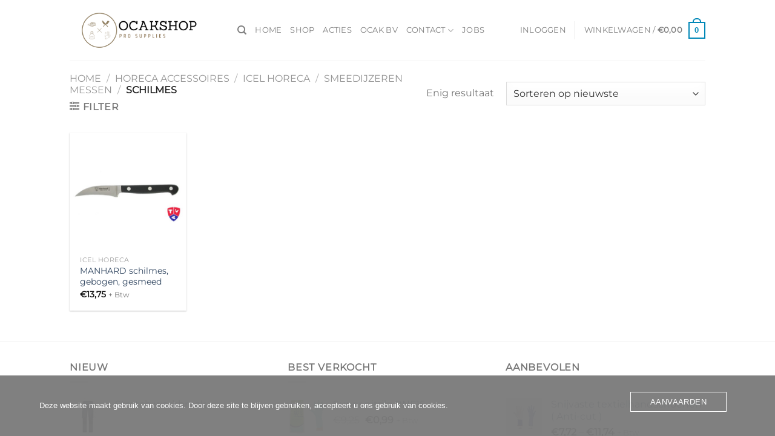

--- FILE ---
content_type: text/html; charset=UTF-8
request_url: https://www.ocakshop.be/product-categorie/horeca-accessoires/icel-horeca/smeedijzeren-messen/schilmes/
body_size: 51129
content:
<!DOCTYPE html>
<html lang="nl-NL" class="loading-site no-js">
<head>
	<meta charset="UTF-8" />
	<link rel="profile" href="http://gmpg.org/xfn/11" />
	<link rel="pingback" href="https://www.ocakshop.be/xmlrpc.php" />

	<script>(function(html){html.className = html.className.replace(/\bno-js\b/,'js')})(document.documentElement);</script>
<meta name='robots' content='index, follow, max-image-preview:large, max-snippet:-1, max-video-preview:-1' />
	<style>img:is([sizes="auto" i], [sizes^="auto," i]) { contain-intrinsic-size: 3000px 1500px }</style>
	
            <script data-no-defer="1" data-ezscrex="false" data-cfasync="false" data-pagespeed-no-defer data-cookieconsent="ignore">
                var ctPublicFunctions = {"_ajax_nonce":"c54cda4fb4","_rest_nonce":"8958166bf5","_ajax_url":"\/wp-admin\/admin-ajax.php","_rest_url":"https:\/\/www.ocakshop.be\/wp-json\/","data__cookies_type":"alternative","data__ajax_type":"rest","data__bot_detector_enabled":"1","data__frontend_data_log_enabled":1,"cookiePrefix":"","wprocket_detected":false,"host_url":"www.ocakshop.be","text__ee_click_to_select":"Klik om de hele gegevens te selecteren","text__ee_original_email":"De volledige tekst is","text__ee_got_it":"Duidelijk","text__ee_blocked":"Geblokkeerd","text__ee_cannot_connect":"Kan geen verbinding maken","text__ee_cannot_decode":"Kan e-mail niet decoderen. Onbekende reden","text__ee_email_decoder":"Cleantalk e-mail decoder","text__ee_wait_for_decoding":"De magie is onderweg!","text__ee_decoding_process":"Wacht een paar seconden terwijl we de contactgegevens decoderen."}
            </script>
        
            <script data-no-defer="1" data-ezscrex="false" data-cfasync="false" data-pagespeed-no-defer data-cookieconsent="ignore">
                var ctPublic = {"_ajax_nonce":"c54cda4fb4","settings__forms__check_internal":"0","settings__forms__check_external":"0","settings__forms__force_protection":"0","settings__forms__search_test":"1","settings__data__bot_detector_enabled":"1","settings__sfw__anti_crawler":0,"blog_home":"https:\/\/www.ocakshop.be\/","pixel__setting":"3","pixel__enabled":true,"pixel__url":null,"data__email_check_before_post":"1","data__email_check_exist_post":"1","data__cookies_type":"alternative","data__key_is_ok":true,"data__visible_fields_required":true,"wl_brandname":"Anti-Spam by CleanTalk","wl_brandname_short":"CleanTalk","ct_checkjs_key":"b7707c06f9f71ed78dc0a0cc1f4635efbc77666c48294df1bbb168928cfa59ae","emailEncoderPassKey":"195986ff781bccdae0df3354f45bef63","bot_detector_forms_excluded":"W10=","advancedCacheExists":false,"varnishCacheExists":true,"wc_ajax_add_to_cart":true}
            </script>
        
		<!-- Meta Tag Manager -->
		<meta name="description" content="Allerlei artikelen voor de voedingsindustrie.  ---  Benodigdheden voor de vlees-, vis-, pluimvee- en horeca-industrie" />
		<!-- / Meta Tag Manager -->
<meta name="viewport" content="width=device-width, initial-scale=1" />
	<!-- This site is optimized with the Yoast SEO plugin v24.2 - https://yoast.com/wordpress/plugins/seo/ -->
	<title>Schilmes Archieven - Ocakshop</title>
	<meta name="description" content="Allerlei artikelen vinden wat betreft de voedingsindustrie. Benodigdheden voor de vlees-, vis-, pluimvee- en horeca-industrie." />
	<link rel="canonical" href="https://www.ocakshop.be/product-categorie/horeca-accessoires/icel-horeca/smeedijzeren-messen/schilmes/" />
	<meta property="og:locale" content="nl_NL" />
	<meta property="og:type" content="article" />
	<meta property="og:title" content="Schilmes Archieven - Ocakshop" />
	<meta property="og:description" content="Allerlei artikelen vinden wat betreft de voedingsindustrie. Benodigdheden voor de vlees-, vis-, pluimvee- en horeca-industrie." />
	<meta property="og:url" content="https://www.ocakshop.be/product-categorie/horeca-accessoires/icel-horeca/smeedijzeren-messen/schilmes/" />
	<meta property="og:site_name" content="Ocakshop" />
	<meta name="twitter:card" content="summary_large_image" />
	<script type="application/ld+json" class="yoast-schema-graph">{"@context":"https://schema.org","@graph":[{"@type":"CollectionPage","@id":"https://www.ocakshop.be/product-categorie/horeca-accessoires/icel-horeca/smeedijzeren-messen/schilmes/","url":"https://www.ocakshop.be/product-categorie/horeca-accessoires/icel-horeca/smeedijzeren-messen/schilmes/","name":"Schilmes Archieven - Ocakshop","isPartOf":{"@id":"https://www.ocakshop.be/#website"},"primaryImageOfPage":{"@id":"https://www.ocakshop.be/product-categorie/horeca-accessoires/icel-horeca/smeedijzeren-messen/schilmes/#primaryimage"},"image":{"@id":"https://www.ocakshop.be/product-categorie/horeca-accessoires/icel-horeca/smeedijzeren-messen/schilmes/#primaryimage"},"thumbnailUrl":"https://www.ocakshop.be/wp-content/uploads/2021/01/manhard-schilmes.jpg","description":"Allerlei artikelen vinden wat betreft de voedingsindustrie. Benodigdheden voor de vlees-, vis-, pluimvee- en horeca-industrie.","breadcrumb":{"@id":"https://www.ocakshop.be/product-categorie/horeca-accessoires/icel-horeca/smeedijzeren-messen/schilmes/#breadcrumb"},"inLanguage":"nl-NL"},{"@type":"ImageObject","inLanguage":"nl-NL","@id":"https://www.ocakshop.be/product-categorie/horeca-accessoires/icel-horeca/smeedijzeren-messen/schilmes/#primaryimage","url":"https://www.ocakshop.be/wp-content/uploads/2021/01/manhard-schilmes.jpg","contentUrl":"https://www.ocakshop.be/wp-content/uploads/2021/01/manhard-schilmes.jpg","width":441,"height":422,"caption":"manhard schilmes"},{"@type":"BreadcrumbList","@id":"https://www.ocakshop.be/product-categorie/horeca-accessoires/icel-horeca/smeedijzeren-messen/schilmes/#breadcrumb","itemListElement":[{"@type":"ListItem","position":1,"name":"Home","item":"https://www.ocakshop.be/"},{"@type":"ListItem","position":2,"name":"Horeca Accessoires","item":"https://www.ocakshop.be/product-categorie/horeca-accessoires/"},{"@type":"ListItem","position":3,"name":"ICEL horeca","item":"https://www.ocakshop.be/product-categorie/horeca-accessoires/icel-horeca/"},{"@type":"ListItem","position":4,"name":"Smeedijzeren Messen","item":"https://www.ocakshop.be/product-categorie/horeca-accessoires/icel-horeca/smeedijzeren-messen/"},{"@type":"ListItem","position":5,"name":"Schilmes"}]},{"@type":"WebSite","@id":"https://www.ocakshop.be/#website","url":"https://www.ocakshop.be/","name":"Ocakshop","description":"Totaalleverancier voor de voedingsindustrie","publisher":{"@id":"https://www.ocakshop.be/#organization"},"potentialAction":[{"@type":"SearchAction","target":{"@type":"EntryPoint","urlTemplate":"https://www.ocakshop.be/?s={search_term_string}"},"query-input":{"@type":"PropertyValueSpecification","valueRequired":true,"valueName":"search_term_string"}}],"inLanguage":"nl-NL"},{"@type":"Organization","@id":"https://www.ocakshop.be/#organization","name":"Ocakshop","url":"https://www.ocakshop.be/","logo":{"@type":"ImageObject","inLanguage":"nl-NL","@id":"https://www.ocakshop.be/#/schema/logo/image/","url":"https://www.ocakshop.be/wp-content/uploads/2022/01/logo_bewerkt.png","contentUrl":"https://www.ocakshop.be/wp-content/uploads/2022/01/logo_bewerkt.png","width":791,"height":569,"caption":"Ocakshop"},"image":{"@id":"https://www.ocakshop.be/#/schema/logo/image/"}}]}</script>
	<!-- / Yoast SEO plugin. -->


<link rel='dns-prefetch' href='//www.googletagmanager.com' />
<link rel='dns-prefetch' href='//moderate.cleantalk.org' />
<link rel='prefetch' href='https://usercontent.one/wp/www.ocakshop.be/wp-content/themes/flatsome/assets/js/flatsome.js?media=1759315871?ver=e1ad26bd5672989785e1' />
<link rel='prefetch' href='https://usercontent.one/wp/www.ocakshop.be/wp-content/themes/flatsome/assets/js/chunk.slider.js?ver=3.19.8&media=1759315871' />
<link rel='prefetch' href='https://usercontent.one/wp/www.ocakshop.be/wp-content/themes/flatsome/assets/js/chunk.popups.js?ver=3.19.8&media=1759315871' />
<link rel='prefetch' href='https://usercontent.one/wp/www.ocakshop.be/wp-content/themes/flatsome/assets/js/chunk.tooltips.js?ver=3.19.8&media=1759315871' />
<link rel='prefetch' href='https://usercontent.one/wp/www.ocakshop.be/wp-content/themes/flatsome/assets/js/woocommerce.js?media=1759315871?ver=dd6035ce106022a74757' />
<link rel="alternate" type="application/rss+xml" title="Ocakshop &raquo; feed" href="https://www.ocakshop.be/feed/" />
<link rel="alternate" type="application/rss+xml" title="Ocakshop &raquo; reacties feed" href="https://www.ocakshop.be/comments/feed/" />
<link rel="alternate" type="application/rss+xml" title="Ocakshop &raquo; Schilmes Categorie feed" href="https://www.ocakshop.be/product-categorie/horeca-accessoires/icel-horeca/smeedijzeren-messen/schilmes/feed/" />
		<!-- This site uses the Google Analytics by MonsterInsights plugin v9.11.1 - Using Analytics tracking - https://www.monsterinsights.com/ -->
							<script src="//www.googletagmanager.com/gtag/js?id=G-9RQX0J97HY"  data-cfasync="false" data-wpfc-render="false" type="text/javascript" async></script>
			<script data-cfasync="false" data-wpfc-render="false" type="text/javascript">
				var mi_version = '9.11.1';
				var mi_track_user = true;
				var mi_no_track_reason = '';
								var MonsterInsightsDefaultLocations = {"page_location":"https:\/\/www.ocakshop.be\/product-categorie\/horeca-accessoires\/icel-horeca\/smeedijzeren-messen\/schilmes\/"};
								if ( typeof MonsterInsightsPrivacyGuardFilter === 'function' ) {
					var MonsterInsightsLocations = (typeof MonsterInsightsExcludeQuery === 'object') ? MonsterInsightsPrivacyGuardFilter( MonsterInsightsExcludeQuery ) : MonsterInsightsPrivacyGuardFilter( MonsterInsightsDefaultLocations );
				} else {
					var MonsterInsightsLocations = (typeof MonsterInsightsExcludeQuery === 'object') ? MonsterInsightsExcludeQuery : MonsterInsightsDefaultLocations;
				}

								var disableStrs = [
										'ga-disable-G-9RQX0J97HY',
									];

				/* Function to detect opted out users */
				function __gtagTrackerIsOptedOut() {
					for (var index = 0; index < disableStrs.length; index++) {
						if (document.cookie.indexOf(disableStrs[index] + '=true') > -1) {
							return true;
						}
					}

					return false;
				}

				/* Disable tracking if the opt-out cookie exists. */
				if (__gtagTrackerIsOptedOut()) {
					for (var index = 0; index < disableStrs.length; index++) {
						window[disableStrs[index]] = true;
					}
				}

				/* Opt-out function */
				function __gtagTrackerOptout() {
					for (var index = 0; index < disableStrs.length; index++) {
						document.cookie = disableStrs[index] + '=true; expires=Thu, 31 Dec 2099 23:59:59 UTC; path=/';
						window[disableStrs[index]] = true;
					}
				}

				if ('undefined' === typeof gaOptout) {
					function gaOptout() {
						__gtagTrackerOptout();
					}
				}
								window.dataLayer = window.dataLayer || [];

				window.MonsterInsightsDualTracker = {
					helpers: {},
					trackers: {},
				};
				if (mi_track_user) {
					function __gtagDataLayer() {
						dataLayer.push(arguments);
					}

					function __gtagTracker(type, name, parameters) {
						if (!parameters) {
							parameters = {};
						}

						if (parameters.send_to) {
							__gtagDataLayer.apply(null, arguments);
							return;
						}

						if (type === 'event') {
														parameters.send_to = monsterinsights_frontend.v4_id;
							var hookName = name;
							if (typeof parameters['event_category'] !== 'undefined') {
								hookName = parameters['event_category'] + ':' + name;
							}

							if (typeof MonsterInsightsDualTracker.trackers[hookName] !== 'undefined') {
								MonsterInsightsDualTracker.trackers[hookName](parameters);
							} else {
								__gtagDataLayer('event', name, parameters);
							}
							
						} else {
							__gtagDataLayer.apply(null, arguments);
						}
					}

					__gtagTracker('js', new Date());
					__gtagTracker('set', {
						'developer_id.dZGIzZG': true,
											});
					if ( MonsterInsightsLocations.page_location ) {
						__gtagTracker('set', MonsterInsightsLocations);
					}
										__gtagTracker('config', 'G-9RQX0J97HY', {"forceSSL":"true","link_attribution":"true"} );
										window.gtag = __gtagTracker;										(function () {
						/* https://developers.google.com/analytics/devguides/collection/analyticsjs/ */
						/* ga and __gaTracker compatibility shim. */
						var noopfn = function () {
							return null;
						};
						var newtracker = function () {
							return new Tracker();
						};
						var Tracker = function () {
							return null;
						};
						var p = Tracker.prototype;
						p.get = noopfn;
						p.set = noopfn;
						p.send = function () {
							var args = Array.prototype.slice.call(arguments);
							args.unshift('send');
							__gaTracker.apply(null, args);
						};
						var __gaTracker = function () {
							var len = arguments.length;
							if (len === 0) {
								return;
							}
							var f = arguments[len - 1];
							if (typeof f !== 'object' || f === null || typeof f.hitCallback !== 'function') {
								if ('send' === arguments[0]) {
									var hitConverted, hitObject = false, action;
									if ('event' === arguments[1]) {
										if ('undefined' !== typeof arguments[3]) {
											hitObject = {
												'eventAction': arguments[3],
												'eventCategory': arguments[2],
												'eventLabel': arguments[4],
												'value': arguments[5] ? arguments[5] : 1,
											}
										}
									}
									if ('pageview' === arguments[1]) {
										if ('undefined' !== typeof arguments[2]) {
											hitObject = {
												'eventAction': 'page_view',
												'page_path': arguments[2],
											}
										}
									}
									if (typeof arguments[2] === 'object') {
										hitObject = arguments[2];
									}
									if (typeof arguments[5] === 'object') {
										Object.assign(hitObject, arguments[5]);
									}
									if ('undefined' !== typeof arguments[1].hitType) {
										hitObject = arguments[1];
										if ('pageview' === hitObject.hitType) {
											hitObject.eventAction = 'page_view';
										}
									}
									if (hitObject) {
										action = 'timing' === arguments[1].hitType ? 'timing_complete' : hitObject.eventAction;
										hitConverted = mapArgs(hitObject);
										__gtagTracker('event', action, hitConverted);
									}
								}
								return;
							}

							function mapArgs(args) {
								var arg, hit = {};
								var gaMap = {
									'eventCategory': 'event_category',
									'eventAction': 'event_action',
									'eventLabel': 'event_label',
									'eventValue': 'event_value',
									'nonInteraction': 'non_interaction',
									'timingCategory': 'event_category',
									'timingVar': 'name',
									'timingValue': 'value',
									'timingLabel': 'event_label',
									'page': 'page_path',
									'location': 'page_location',
									'title': 'page_title',
									'referrer' : 'page_referrer',
								};
								for (arg in args) {
																		if (!(!args.hasOwnProperty(arg) || !gaMap.hasOwnProperty(arg))) {
										hit[gaMap[arg]] = args[arg];
									} else {
										hit[arg] = args[arg];
									}
								}
								return hit;
							}

							try {
								f.hitCallback();
							} catch (ex) {
							}
						};
						__gaTracker.create = newtracker;
						__gaTracker.getByName = newtracker;
						__gaTracker.getAll = function () {
							return [];
						};
						__gaTracker.remove = noopfn;
						__gaTracker.loaded = true;
						window['__gaTracker'] = __gaTracker;
					})();
									} else {
										console.log("");
					(function () {
						function __gtagTracker() {
							return null;
						}

						window['__gtagTracker'] = __gtagTracker;
						window['gtag'] = __gtagTracker;
					})();
									}
			</script>
							<!-- / Google Analytics by MonsterInsights -->
		<script type="text/javascript">
/* <![CDATA[ */
window._wpemojiSettings = {"baseUrl":"https:\/\/s.w.org\/images\/core\/emoji\/15.0.3\/72x72\/","ext":".png","svgUrl":"https:\/\/s.w.org\/images\/core\/emoji\/15.0.3\/svg\/","svgExt":".svg","source":{"concatemoji":"https:\/\/www.ocakshop.be\/wp-includes\/js\/wp-emoji-release.min.js?ver=6.7.4"}};
/*! This file is auto-generated */
!function(i,n){var o,s,e;function c(e){try{var t={supportTests:e,timestamp:(new Date).valueOf()};sessionStorage.setItem(o,JSON.stringify(t))}catch(e){}}function p(e,t,n){e.clearRect(0,0,e.canvas.width,e.canvas.height),e.fillText(t,0,0);var t=new Uint32Array(e.getImageData(0,0,e.canvas.width,e.canvas.height).data),r=(e.clearRect(0,0,e.canvas.width,e.canvas.height),e.fillText(n,0,0),new Uint32Array(e.getImageData(0,0,e.canvas.width,e.canvas.height).data));return t.every(function(e,t){return e===r[t]})}function u(e,t,n){switch(t){case"flag":return n(e,"\ud83c\udff3\ufe0f\u200d\u26a7\ufe0f","\ud83c\udff3\ufe0f\u200b\u26a7\ufe0f")?!1:!n(e,"\ud83c\uddfa\ud83c\uddf3","\ud83c\uddfa\u200b\ud83c\uddf3")&&!n(e,"\ud83c\udff4\udb40\udc67\udb40\udc62\udb40\udc65\udb40\udc6e\udb40\udc67\udb40\udc7f","\ud83c\udff4\u200b\udb40\udc67\u200b\udb40\udc62\u200b\udb40\udc65\u200b\udb40\udc6e\u200b\udb40\udc67\u200b\udb40\udc7f");case"emoji":return!n(e,"\ud83d\udc26\u200d\u2b1b","\ud83d\udc26\u200b\u2b1b")}return!1}function f(e,t,n){var r="undefined"!=typeof WorkerGlobalScope&&self instanceof WorkerGlobalScope?new OffscreenCanvas(300,150):i.createElement("canvas"),a=r.getContext("2d",{willReadFrequently:!0}),o=(a.textBaseline="top",a.font="600 32px Arial",{});return e.forEach(function(e){o[e]=t(a,e,n)}),o}function t(e){var t=i.createElement("script");t.src=e,t.defer=!0,i.head.appendChild(t)}"undefined"!=typeof Promise&&(o="wpEmojiSettingsSupports",s=["flag","emoji"],n.supports={everything:!0,everythingExceptFlag:!0},e=new Promise(function(e){i.addEventListener("DOMContentLoaded",e,{once:!0})}),new Promise(function(t){var n=function(){try{var e=JSON.parse(sessionStorage.getItem(o));if("object"==typeof e&&"number"==typeof e.timestamp&&(new Date).valueOf()<e.timestamp+604800&&"object"==typeof e.supportTests)return e.supportTests}catch(e){}return null}();if(!n){if("undefined"!=typeof Worker&&"undefined"!=typeof OffscreenCanvas&&"undefined"!=typeof URL&&URL.createObjectURL&&"undefined"!=typeof Blob)try{var e="postMessage("+f.toString()+"("+[JSON.stringify(s),u.toString(),p.toString()].join(",")+"));",r=new Blob([e],{type:"text/javascript"}),a=new Worker(URL.createObjectURL(r),{name:"wpTestEmojiSupports"});return void(a.onmessage=function(e){c(n=e.data),a.terminate(),t(n)})}catch(e){}c(n=f(s,u,p))}t(n)}).then(function(e){for(var t in e)n.supports[t]=e[t],n.supports.everything=n.supports.everything&&n.supports[t],"flag"!==t&&(n.supports.everythingExceptFlag=n.supports.everythingExceptFlag&&n.supports[t]);n.supports.everythingExceptFlag=n.supports.everythingExceptFlag&&!n.supports.flag,n.DOMReady=!1,n.readyCallback=function(){n.DOMReady=!0}}).then(function(){return e}).then(function(){var e;n.supports.everything||(n.readyCallback(),(e=n.source||{}).concatemoji?t(e.concatemoji):e.wpemoji&&e.twemoji&&(t(e.twemoji),t(e.wpemoji)))}))}((window,document),window._wpemojiSettings);
/* ]]> */
</script>
<style id='wp-emoji-styles-inline-css' type='text/css'>

	img.wp-smiley, img.emoji {
		display: inline !important;
		border: none !important;
		box-shadow: none !important;
		height: 1em !important;
		width: 1em !important;
		margin: 0 0.07em !important;
		vertical-align: -0.1em !important;
		background: none !important;
		padding: 0 !important;
	}
</style>
<style id='wp-block-library-inline-css' type='text/css'>
:root{--wp-admin-theme-color:#007cba;--wp-admin-theme-color--rgb:0,124,186;--wp-admin-theme-color-darker-10:#006ba1;--wp-admin-theme-color-darker-10--rgb:0,107,161;--wp-admin-theme-color-darker-20:#005a87;--wp-admin-theme-color-darker-20--rgb:0,90,135;--wp-admin-border-width-focus:2px;--wp-block-synced-color:#7a00df;--wp-block-synced-color--rgb:122,0,223;--wp-bound-block-color:var(--wp-block-synced-color)}@media (min-resolution:192dpi){:root{--wp-admin-border-width-focus:1.5px}}.wp-element-button{cursor:pointer}:root{--wp--preset--font-size--normal:16px;--wp--preset--font-size--huge:42px}:root .has-very-light-gray-background-color{background-color:#eee}:root .has-very-dark-gray-background-color{background-color:#313131}:root .has-very-light-gray-color{color:#eee}:root .has-very-dark-gray-color{color:#313131}:root .has-vivid-green-cyan-to-vivid-cyan-blue-gradient-background{background:linear-gradient(135deg,#00d084,#0693e3)}:root .has-purple-crush-gradient-background{background:linear-gradient(135deg,#34e2e4,#4721fb 50%,#ab1dfe)}:root .has-hazy-dawn-gradient-background{background:linear-gradient(135deg,#faaca8,#dad0ec)}:root .has-subdued-olive-gradient-background{background:linear-gradient(135deg,#fafae1,#67a671)}:root .has-atomic-cream-gradient-background{background:linear-gradient(135deg,#fdd79a,#004a59)}:root .has-nightshade-gradient-background{background:linear-gradient(135deg,#330968,#31cdcf)}:root .has-midnight-gradient-background{background:linear-gradient(135deg,#020381,#2874fc)}.has-regular-font-size{font-size:1em}.has-larger-font-size{font-size:2.625em}.has-normal-font-size{font-size:var(--wp--preset--font-size--normal)}.has-huge-font-size{font-size:var(--wp--preset--font-size--huge)}.has-text-align-center{text-align:center}.has-text-align-left{text-align:left}.has-text-align-right{text-align:right}#end-resizable-editor-section{display:none}.aligncenter{clear:both}.items-justified-left{justify-content:flex-start}.items-justified-center{justify-content:center}.items-justified-right{justify-content:flex-end}.items-justified-space-between{justify-content:space-between}.screen-reader-text{border:0;clip:rect(1px,1px,1px,1px);clip-path:inset(50%);height:1px;margin:-1px;overflow:hidden;padding:0;position:absolute;width:1px;word-wrap:normal!important}.screen-reader-text:focus{background-color:#ddd;clip:auto!important;clip-path:none;color:#444;display:block;font-size:1em;height:auto;left:5px;line-height:normal;padding:15px 23px 14px;text-decoration:none;top:5px;width:auto;z-index:100000}html :where(.has-border-color){border-style:solid}html :where([style*=border-top-color]){border-top-style:solid}html :where([style*=border-right-color]){border-right-style:solid}html :where([style*=border-bottom-color]){border-bottom-style:solid}html :where([style*=border-left-color]){border-left-style:solid}html :where([style*=border-width]){border-style:solid}html :where([style*=border-top-width]){border-top-style:solid}html :where([style*=border-right-width]){border-right-style:solid}html :where([style*=border-bottom-width]){border-bottom-style:solid}html :where([style*=border-left-width]){border-left-style:solid}html :where(img[class*=wp-image-]){height:auto;max-width:100%}:where(figure){margin:0 0 1em}html :where(.is-position-sticky){--wp-admin--admin-bar--position-offset:var(--wp-admin--admin-bar--height,0px)}@media screen and (max-width:600px){html :where(.is-position-sticky){--wp-admin--admin-bar--position-offset:0px}}
</style>
<link rel='stylesheet' id='cleantalk-public-css-css' href='https://usercontent.one/wp/www.ocakshop.be/wp-content/plugins/cleantalk-spam-protect/css/cleantalk-public.min.css?media=1759315871?ver=6.60_1753179166' type='text/css' media='all' />
<link rel='stylesheet' id='cleantalk-email-decoder-css-css' href='https://usercontent.one/wp/www.ocakshop.be/wp-content/plugins/cleantalk-spam-protect/css/cleantalk-email-decoder.min.css?media=1759315871?ver=6.60_1753179166' type='text/css' media='all' />
<link rel='stylesheet' id='contact-form-7-css' href='https://usercontent.one/wp/www.ocakshop.be/wp-content/plugins/contact-form-7/includes/css/styles.css?ver=6.0.6&media=1759315871' type='text/css' media='all' />
<link rel='stylesheet' id='oc_cb_css_fr-css' href='https://usercontent.one/wp/www.ocakshop.be/wp-content/plugins/onecom-themes-plugins/assets/min-css/cookie-banner-frontend.min.css?ver=4.7.5&media=1759315871' type='text/css' media='all' />
<style id='woocommerce-inline-inline-css' type='text/css'>
.woocommerce form .form-row .required { visibility: visible; }
</style>
<link rel='stylesheet' id='aws-style-css' href='https://usercontent.one/wp/www.ocakshop.be/wp-content/plugins/advanced-woo-search/assets/css/common.min.css?ver=3.35&media=1759315871' type='text/css' media='all' />
<link rel='stylesheet' id='woo-variation-swatches-css' href='https://usercontent.one/wp/www.ocakshop.be/wp-content/plugins/woo-variation-swatches/assets/css/frontend.min.css?media=1759315871?ver=1736769020' type='text/css' media='all' />
<style id='woo-variation-swatches-inline-css' type='text/css'>
:root {
--wvs-tick:url("data:image/svg+xml;utf8,%3Csvg filter='drop-shadow(0px 0px 2px rgb(0 0 0 / .8))' xmlns='http://www.w3.org/2000/svg'  viewBox='0 0 30 30'%3E%3Cpath fill='none' stroke='%23ffffff' stroke-linecap='round' stroke-linejoin='round' stroke-width='4' d='M4 16L11 23 27 7'/%3E%3C/svg%3E");

--wvs-cross:url("data:image/svg+xml;utf8,%3Csvg filter='drop-shadow(0px 0px 5px rgb(255 255 255 / .6))' xmlns='http://www.w3.org/2000/svg' width='72px' height='72px' viewBox='0 0 24 24'%3E%3Cpath fill='none' stroke='%23ff0000' stroke-linecap='round' stroke-width='0.6' d='M5 5L19 19M19 5L5 19'/%3E%3C/svg%3E");
--wvs-single-product-item-width:40px;
--wvs-single-product-item-height:40px;
--wvs-single-product-item-font-size:9px}
</style>
<link rel='stylesheet' id='brands-styles-css' href='https://usercontent.one/wp/www.ocakshop.be/wp-content/plugins/woocommerce/assets/css/brands.css?ver=9.5.3&media=1759315871' type='text/css' media='all' />
<link rel='stylesheet' id='flatsome-main-css' href='https://usercontent.one/wp/www.ocakshop.be/wp-content/themes/flatsome/assets/css/flatsome.css?ver=3.19.8&media=1759315871' type='text/css' media='all' />
<style id='flatsome-main-inline-css' type='text/css'>
@font-face {
				font-family: "fl-icons";
				font-display: block;
				src: url(https://usercontent.one/wp/www.ocakshop.be/wp-content/themes/flatsome/assets/css/icons/fl-icons.eot?v=3.19.8&media=1759315871);
				src:
					url(https://usercontent.one/wp/www.ocakshop.be/wp-content/themes/flatsome/assets/css/icons/fl-icons.eot?media=1759315871#iefix?v=3.19.8) format("embedded-opentype"),
					url(https://usercontent.one/wp/www.ocakshop.be/wp-content/themes/flatsome/assets/css/icons/fl-icons.woff2?v=3.19.8&media=1759315871) format("woff2"),
					url(https://usercontent.one/wp/www.ocakshop.be/wp-content/themes/flatsome/assets/css/icons/fl-icons.ttf?v=3.19.8&media=1759315871) format("truetype"),
					url(https://usercontent.one/wp/www.ocakshop.be/wp-content/themes/flatsome/assets/css/icons/fl-icons.woff?v=3.19.8&media=1759315871) format("woff"),
					url(https://usercontent.one/wp/www.ocakshop.be/wp-content/themes/flatsome/assets/css/icons/fl-icons.svg?v=3.19.8&media=1759315871#fl-icons) format("svg");
			}
</style>
<link rel='stylesheet' id='flatsome-shop-css' href='https://usercontent.one/wp/www.ocakshop.be/wp-content/themes/flatsome/assets/css/flatsome-shop.css?ver=3.19.8&media=1759315871' type='text/css' media='all' />
<link rel='stylesheet' id='flatsome-style-css' href='https://usercontent.one/wp/www.ocakshop.be/wp-content/themes/flatsome/style.css?ver=3.19.8&media=1759315871' type='text/css' media='all' />
<script type="text/javascript">
            window._nslDOMReady = function (callback) {
                if ( document.readyState === "complete" || document.readyState === "interactive" ) {
                    callback();
                } else {
                    document.addEventListener( "DOMContentLoaded", callback );
                }
            };
            </script><script type="text/javascript" id="woocommerce-google-analytics-integration-gtag-js-after">
/* <![CDATA[ */
/* Google Analytics for WooCommerce (gtag.js) */
					window.dataLayer = window.dataLayer || [];
					function gtag(){dataLayer.push(arguments);}
					// Set up default consent state.
					for ( const mode of [{"analytics_storage":"denied","ad_storage":"denied","ad_user_data":"denied","ad_personalization":"denied","region":["AT","BE","BG","HR","CY","CZ","DK","EE","FI","FR","DE","GR","HU","IS","IE","IT","LV","LI","LT","LU","MT","NL","NO","PL","PT","RO","SK","SI","ES","SE","GB","CH"]}] || [] ) {
						gtag( "consent", "default", { "wait_for_update": 500, ...mode } );
					}
					gtag("js", new Date());
					gtag("set", "developer_id.dOGY3NW", true);
					gtag("config", "G-47HRPSZ48E", {"track_404":true,"allow_google_signals":true,"logged_in":false,"linker":{"domains":[],"allow_incoming":false},"custom_map":{"dimension1":"logged_in"}});
/* ]]> */
</script>
<script type="text/javascript" id="wpcal_common_path-js-after">
/* <![CDATA[ */
var __wpcal_dist_url = "https://www.ocakshop.be/wp-content/plugins/wpcal/dist/";
/* ]]> */
</script>
<script type="text/javascript" src="https://usercontent.one/wp/www.ocakshop.be/wp-content/plugins/google-analytics-for-wordpress/assets/js/frontend-gtag.min.js?ver=9.11.1&media=1759315871" id="monsterinsights-frontend-script-js" async="async" data-wp-strategy="async"></script>
<script data-cfasync="false" data-wpfc-render="false" type="text/javascript" id='monsterinsights-frontend-script-js-extra'>/* <![CDATA[ */
var monsterinsights_frontend = {"js_events_tracking":"true","download_extensions":"doc,pdf,ppt,zip,xls,docx,pptx,xlsx","inbound_paths":"[{\"path\":\"\\\/go\\\/\",\"label\":\"affiliate\"},{\"path\":\"\\\/recommend\\\/\",\"label\":\"affiliate\"}]","home_url":"https:\/\/www.ocakshop.be","hash_tracking":"false","v4_id":"G-9RQX0J97HY"};/* ]]> */
</script>
<script type="text/javascript" src="https://usercontent.one/wp/www.ocakshop.be/wp-content/plugins/cleantalk-spam-protect/js/apbct-public-bundle_comm-func.min.js?media=1759315871?ver=6.60_1753179166" id="apbct-public-bundle_comm-func-js-js"></script>
<script type="text/javascript" src="https://moderate.cleantalk.org/ct-bot-detector-wrapper.js?ver=6.60" id="ct_bot_detector-js" defer="defer" data-wp-strategy="defer"></script>
<script type="text/javascript" src="https://www.ocakshop.be/wp-includes/js/jquery/jquery.min.js?ver=3.7.1" id="jquery-core-js"></script>
<script type="text/javascript" src="https://www.ocakshop.be/wp-includes/js/jquery/jquery-migrate.min.js?ver=3.4.1" id="jquery-migrate-js"></script>
<script type="text/javascript" src="https://usercontent.one/wp/www.ocakshop.be/wp-content/plugins/woocommerce/assets/js/jquery-blockui/jquery.blockUI.min.js?ver=2.7.0-wc.9.5.3&media=1759315871" id="jquery-blockui-js" data-wp-strategy="defer"></script>
<script type="text/javascript" id="wc-add-to-cart-js-extra">
/* <![CDATA[ */
var wc_add_to_cart_params = {"ajax_url":"\/wp-admin\/admin-ajax.php","wc_ajax_url":"\/?wc-ajax=%%endpoint%%","i18n_view_cart":"Bekijk winkelwagen","cart_url":"https:\/\/www.ocakshop.be\/cart\/","is_cart":"","cart_redirect_after_add":"no"};
/* ]]> */
</script>
<script type="text/javascript" src="https://usercontent.one/wp/www.ocakshop.be/wp-content/plugins/woocommerce/assets/js/frontend/add-to-cart.min.js?ver=9.5.3&media=1759315871" id="wc-add-to-cart-js" defer="defer" data-wp-strategy="defer"></script>
<script type="text/javascript" src="https://usercontent.one/wp/www.ocakshop.be/wp-content/plugins/woocommerce/assets/js/js-cookie/js.cookie.min.js?ver=2.1.4-wc.9.5.3&media=1759315871" id="js-cookie-js" data-wp-strategy="defer"></script>
<link rel="https://api.w.org/" href="https://www.ocakshop.be/wp-json/" /><link rel="alternate" title="JSON" type="application/json" href="https://www.ocakshop.be/wp-json/wp/v2/product_cat/10345" /><link rel="EditURI" type="application/rsd+xml" title="RSD" href="https://www.ocakshop.be/xmlrpc.php?rsd" />
<meta name="generator" content="WordPress 6.7.4" />
<meta name="generator" content="WooCommerce 9.5.3" />
<style>[class*=" icon-oc-"],[class^=icon-oc-]{speak:none;font-style:normal;font-weight:400;font-variant:normal;text-transform:none;line-height:1;-webkit-font-smoothing:antialiased;-moz-osx-font-smoothing:grayscale}.icon-oc-one-com-white-32px-fill:before{content:"901"}.icon-oc-one-com:before{content:"900"}#one-com-icon,.toplevel_page_onecom-wp .wp-menu-image{speak:none;display:flex;align-items:center;justify-content:center;text-transform:none;line-height:1;-webkit-font-smoothing:antialiased;-moz-osx-font-smoothing:grayscale}.onecom-wp-admin-bar-item>a,.toplevel_page_onecom-wp>.wp-menu-name{font-size:16px;font-weight:400;line-height:1}.toplevel_page_onecom-wp>.wp-menu-name img{width:69px;height:9px;}.wp-submenu-wrap.wp-submenu>.wp-submenu-head>img{width:88px;height:auto}.onecom-wp-admin-bar-item>a img{height:7px!important}.onecom-wp-admin-bar-item>a img,.toplevel_page_onecom-wp>.wp-menu-name img{opacity:.8}.onecom-wp-admin-bar-item.hover>a img,.toplevel_page_onecom-wp.wp-has-current-submenu>.wp-menu-name img,li.opensub>a.toplevel_page_onecom-wp>.wp-menu-name img{opacity:1}#one-com-icon:before,.onecom-wp-admin-bar-item>a:before,.toplevel_page_onecom-wp>.wp-menu-image:before{content:'';position:static!important;background-color:rgba(240,245,250,.4);border-radius:102px;width:18px;height:18px;padding:0!important}.onecom-wp-admin-bar-item>a:before{width:14px;height:14px}.onecom-wp-admin-bar-item.hover>a:before,.toplevel_page_onecom-wp.opensub>a>.wp-menu-image:before,.toplevel_page_onecom-wp.wp-has-current-submenu>.wp-menu-image:before{background-color:#76b82a}.onecom-wp-admin-bar-item>a{display:inline-flex!important;align-items:center;justify-content:center}#one-com-logo-wrapper{font-size:4em}#one-com-icon{vertical-align:middle}.imagify-welcome{display:none !important;}</style><noscript><style>.vce-row-container .vcv-lozad {display: none}</style></noscript><meta name="generator" content="Powered by Visual Composer Website Builder - fast and easy-to-use drag and drop visual editor for WordPress."/>	<noscript><style>.woocommerce-product-gallery{ opacity: 1 !important; }</style></noscript>
	<link rel="preconnect" href="//code.tidio.co"><style class='wp-fonts-local' type='text/css'>
@font-face{font-family:Inter;font-style:normal;font-weight:300 900;font-display:fallback;src:url('https://usercontent.one/wp/www.ocakshop.be/wp-content/plugins/woocommerce/assets/fonts/Inter-VariableFont_slnt,wght.woff2?media=1759315871') format('woff2');font-stretch:normal;}
@font-face{font-family:Cardo;font-style:normal;font-weight:400;font-display:fallback;src:url('https://usercontent.one/wp/www.ocakshop.be/wp-content/plugins/woocommerce/assets/fonts/cardo_normal_400.woff2?media=1759315871') format('woff2');}
</style>
<link rel="icon" href="https://usercontent.one/wp/www.ocakshop.be/wp-content/uploads/2022/05/cropped-logo_icon-32x32.png?media=1759315871" sizes="32x32" />
<link rel="icon" href="https://usercontent.one/wp/www.ocakshop.be/wp-content/uploads/2022/05/cropped-logo_icon-192x192.png?media=1759315871" sizes="192x192" />
<link rel="apple-touch-icon" href="https://usercontent.one/wp/www.ocakshop.be/wp-content/uploads/2022/05/cropped-logo_icon-180x180.png?media=1759315871" />
<meta name="msapplication-TileImage" content="https://usercontent.one/wp/www.ocakshop.be/wp-content/uploads/2022/05/cropped-logo_icon-270x270.png?media=1759315871" />
<style id="custom-css" type="text/css">:root {--primary-color: #0087b7;--fs-color-primary: #0087b7;--fs-color-secondary: #DD9933;--fs-color-success: #7a9c59;--fs-color-alert: #b20000;--fs-experimental-link-color: #334862;--fs-experimental-link-color-hover: #111;}.tooltipster-base {--tooltip-color: #fff;--tooltip-bg-color: #000;}.off-canvas-right .mfp-content, .off-canvas-left .mfp-content {--drawer-width: 300px;}.off-canvas .mfp-content.off-canvas-cart {--drawer-width: 360px;}.header-main{height: 100px}#logo img{max-height: 100px}#logo{width:247px;}.header-bottom{min-height: 10px}.header-top{min-height: 20px}.transparent .header-main{height: 30px}.transparent #logo img{max-height: 30px}.has-transparent + .page-title:first-of-type,.has-transparent + #main > .page-title,.has-transparent + #main > div > .page-title,.has-transparent + #main .page-header-wrapper:first-of-type .page-title{padding-top: 30px;}.header.show-on-scroll,.stuck .header-main{height:70px!important}.stuck #logo img{max-height: 70px!important}.header-bg-color {background-color: #ffffff}.header-bottom {background-color: #f1f1f1}.stuck .header-main .nav > li > a{line-height: 50px }.header-bottom-nav > li > a{line-height: 28px }@media (max-width: 549px) {.header-main{height: 70px}#logo img{max-height: 70px}}.nav-dropdown-has-arrow.nav-dropdown-has-border li.has-dropdown:before{border-bottom-color: #FFFFFF;}.nav .nav-dropdown{border-color: #FFFFFF }.nav-dropdown{font-size:100%}body{font-family: Montserrat, sans-serif;}.nav > li > a {font-family: Montserrat, sans-serif;}.mobile-sidebar-levels-2 .nav > li > ul > li > a {font-family: Montserrat, sans-serif;}.nav > li > a,.mobile-sidebar-levels-2 .nav > li > ul > li > a {font-weight: 400;font-style: normal;}h1,h2,h3,h4,h5,h6,.heading-font, .off-canvas-center .nav-sidebar.nav-vertical > li > a{font-family: Montserrat, sans-serif;}.alt-font{font-family: "Dancing Script", sans-serif;}.alt-font {font-weight: 400!important;font-style: normal!important;}.has-equal-box-heights .box-image {padding-top: 100%;}@media screen and (min-width: 550px){.products .box-vertical .box-image{min-width: 500px!important;width: 500px!important;}}.nav-vertical-fly-out > li + li {border-top-width: 1px; border-top-style: solid;}.label-new.menu-item > a:after{content:"Nieuw";}.label-hot.menu-item > a:after{content:"Hot";}.label-sale.menu-item > a:after{content:"Aanbieding";}.label-popular.menu-item > a:after{content:"Populair";}</style><style id="kirki-inline-styles">/* cyrillic-ext */
@font-face {
  font-family: 'Montserrat';
  font-style: normal;
  font-weight: 400;
  font-display: swap;
  src: url(https://usercontent.one/wp/www.ocakshop.be/wp-content/fonts/montserrat/JTUHjIg1_i6t8kCHKm4532VJOt5-QNFgpCtr6Hw0aXpsog.woff2?media=1759315871) format('woff2');
  unicode-range: U+0460-052F, U+1C80-1C8A, U+20B4, U+2DE0-2DFF, U+A640-A69F, U+FE2E-FE2F;
}
/* cyrillic */
@font-face {
  font-family: 'Montserrat';
  font-style: normal;
  font-weight: 400;
  font-display: swap;
  src: url(https://usercontent.one/wp/www.ocakshop.be/wp-content/fonts/montserrat/JTUHjIg1_i6t8kCHKm4532VJOt5-QNFgpCtr6Hw9aXpsog.woff2?media=1759315871) format('woff2');
  unicode-range: U+0301, U+0400-045F, U+0490-0491, U+04B0-04B1, U+2116;
}
/* vietnamese */
@font-face {
  font-family: 'Montserrat';
  font-style: normal;
  font-weight: 400;
  font-display: swap;
  src: url(https://usercontent.one/wp/www.ocakshop.be/wp-content/fonts/montserrat/JTUHjIg1_i6t8kCHKm4532VJOt5-QNFgpCtr6Hw2aXpsog.woff2?media=1759315871) format('woff2');
  unicode-range: U+0102-0103, U+0110-0111, U+0128-0129, U+0168-0169, U+01A0-01A1, U+01AF-01B0, U+0300-0301, U+0303-0304, U+0308-0309, U+0323, U+0329, U+1EA0-1EF9, U+20AB;
}
/* latin-ext */
@font-face {
  font-family: 'Montserrat';
  font-style: normal;
  font-weight: 400;
  font-display: swap;
  src: url(https://usercontent.one/wp/www.ocakshop.be/wp-content/fonts/montserrat/JTUHjIg1_i6t8kCHKm4532VJOt5-QNFgpCtr6Hw3aXpsog.woff2?media=1759315871) format('woff2');
  unicode-range: U+0100-02BA, U+02BD-02C5, U+02C7-02CC, U+02CE-02D7, U+02DD-02FF, U+0304, U+0308, U+0329, U+1D00-1DBF, U+1E00-1E9F, U+1EF2-1EFF, U+2020, U+20A0-20AB, U+20AD-20C0, U+2113, U+2C60-2C7F, U+A720-A7FF;
}
/* latin */
@font-face {
  font-family: 'Montserrat';
  font-style: normal;
  font-weight: 400;
  font-display: swap;
  src: url(https://usercontent.one/wp/www.ocakshop.be/wp-content/fonts/montserrat/JTUHjIg1_i6t8kCHKm4532VJOt5-QNFgpCtr6Hw5aXo.woff2?media=1759315871) format('woff2');
  unicode-range: U+0000-00FF, U+0131, U+0152-0153, U+02BB-02BC, U+02C6, U+02DA, U+02DC, U+0304, U+0308, U+0329, U+2000-206F, U+20AC, U+2122, U+2191, U+2193, U+2212, U+2215, U+FEFF, U+FFFD;
}/* vietnamese */
@font-face {
  font-family: 'Dancing Script';
  font-style: normal;
  font-weight: 400;
  font-display: swap;
  src: url(https://usercontent.one/wp/www.ocakshop.be/wp-content/fonts/dancing-script/If2cXTr6YS-zF4S-kcSWSVi_sxjsohD9F50Ruu7BMSo3Rep8ltA.woff2?media=1759315871) format('woff2');
  unicode-range: U+0102-0103, U+0110-0111, U+0128-0129, U+0168-0169, U+01A0-01A1, U+01AF-01B0, U+0300-0301, U+0303-0304, U+0308-0309, U+0323, U+0329, U+1EA0-1EF9, U+20AB;
}
/* latin-ext */
@font-face {
  font-family: 'Dancing Script';
  font-style: normal;
  font-weight: 400;
  font-display: swap;
  src: url(https://usercontent.one/wp/www.ocakshop.be/wp-content/fonts/dancing-script/If2cXTr6YS-zF4S-kcSWSVi_sxjsohD9F50Ruu7BMSo3ROp8ltA.woff2?media=1759315871) format('woff2');
  unicode-range: U+0100-02BA, U+02BD-02C5, U+02C7-02CC, U+02CE-02D7, U+02DD-02FF, U+0304, U+0308, U+0329, U+1D00-1DBF, U+1E00-1E9F, U+1EF2-1EFF, U+2020, U+20A0-20AB, U+20AD-20C0, U+2113, U+2C60-2C7F, U+A720-A7FF;
}
/* latin */
@font-face {
  font-family: 'Dancing Script';
  font-style: normal;
  font-weight: 400;
  font-display: swap;
  src: url(https://usercontent.one/wp/www.ocakshop.be/wp-content/fonts/dancing-script/If2cXTr6YS-zF4S-kcSWSVi_sxjsohD9F50Ruu7BMSo3Sup8.woff2?media=1759315871) format('woff2');
  unicode-range: U+0000-00FF, U+0131, U+0152-0153, U+02BB-02BC, U+02C6, U+02DA, U+02DC, U+0304, U+0308, U+0329, U+2000-206F, U+20AC, U+2122, U+2191, U+2193, U+2212, U+2215, U+FEFF, U+FFFD;
}</style><style id="wpforms-css-vars-root">
				:root {
					--wpforms-field-border-radius: 3px;
--wpforms-field-border-style: solid;
--wpforms-field-border-size: 1px;
--wpforms-field-background-color: #ffffff;
--wpforms-field-border-color: rgba( 0, 0, 0, 0.25 );
--wpforms-field-border-color-spare: rgba( 0, 0, 0, 0.25 );
--wpforms-field-text-color: rgba( 0, 0, 0, 0.7 );
--wpforms-field-menu-color: #ffffff;
--wpforms-label-color: rgba( 0, 0, 0, 0.85 );
--wpforms-label-sublabel-color: rgba( 0, 0, 0, 0.55 );
--wpforms-label-error-color: #d63637;
--wpforms-button-border-radius: 3px;
--wpforms-button-border-style: none;
--wpforms-button-border-size: 1px;
--wpforms-button-background-color: #066aab;
--wpforms-button-border-color: #066aab;
--wpforms-button-text-color: #ffffff;
--wpforms-page-break-color: #066aab;
--wpforms-background-image: none;
--wpforms-background-position: center center;
--wpforms-background-repeat: no-repeat;
--wpforms-background-size: cover;
--wpforms-background-width: 100px;
--wpforms-background-height: 100px;
--wpforms-background-color: rgba( 0, 0, 0, 0 );
--wpforms-background-url: none;
--wpforms-container-padding: 0px;
--wpforms-container-border-style: none;
--wpforms-container-border-width: 1px;
--wpforms-container-border-color: #000000;
--wpforms-container-border-radius: 3px;
--wpforms-field-size-input-height: 43px;
--wpforms-field-size-input-spacing: 15px;
--wpforms-field-size-font-size: 16px;
--wpforms-field-size-line-height: 19px;
--wpforms-field-size-padding-h: 14px;
--wpforms-field-size-checkbox-size: 16px;
--wpforms-field-size-sublabel-spacing: 5px;
--wpforms-field-size-icon-size: 1;
--wpforms-label-size-font-size: 16px;
--wpforms-label-size-line-height: 19px;
--wpforms-label-size-sublabel-font-size: 14px;
--wpforms-label-size-sublabel-line-height: 17px;
--wpforms-button-size-font-size: 17px;
--wpforms-button-size-height: 41px;
--wpforms-button-size-padding-h: 15px;
--wpforms-button-size-margin-top: 10px;
--wpforms-container-shadow-size-box-shadow: none;

				}
			</style></head>

<body class="archive tax-product_cat term-schilmes term-10345 theme-flatsome vcwb woocommerce woocommerce-page woocommerce-no-js woo-variation-swatches wvs-behavior-blur wvs-theme-flatsome wvs-tooltip full-width lightbox nav-dropdown-has-arrow nav-dropdown-has-shadow nav-dropdown-has-border">


<a class="skip-link screen-reader-text" href="#main">Ga naar inhoud</a>

<div id="wrapper">

	
	<header id="header" class="header has-sticky sticky-jump">
		<div class="header-wrapper">
			<div id="masthead" class="header-main ">
      <div class="header-inner flex-row container logo-left medium-logo-center" role="navigation">

          <!-- Logo -->
          <div id="logo" class="flex-col logo">
            
<!-- Header logo -->
<a href="https://www.ocakshop.be/" title="Ocakshop - Totaalleverancier voor de voedingsindustrie" rel="home">
		<img width="1020" height="291" src="https://usercontent.one/wp/www.ocakshop.be/wp-content/uploads/2025/01/OCAKSHOP-6-1400x400.png?media=1759315871" class="header_logo header-logo" alt="Ocakshop"/><img  width="1020" height="290" src="https://usercontent.one/wp/www.ocakshop.be/wp-content/uploads/2022/05/logo-2022-1400x398.png?media=1759315871" class="header-logo-dark" alt="Ocakshop"/></a>
          </div>

          <!-- Mobile Left Elements -->
          <div class="flex-col show-for-medium flex-left">
            <ul class="mobile-nav nav nav-left ">
              <li class="nav-icon has-icon">
  		<a href="#" data-open="#main-menu" data-pos="left" data-bg="main-menu-overlay" data-color="" class="is-small" aria-label="Menu" aria-controls="main-menu" aria-expanded="false">

		  <i class="icon-menu" ></i>
		  		</a>
	</li>
            </ul>
          </div>

          <!-- Left Elements -->
          <div class="flex-col hide-for-medium flex-left
            flex-grow">
            <ul class="header-nav header-nav-main nav nav-left  nav-uppercase" >
              <li class="header-search header-search-dropdown has-icon has-dropdown menu-item-has-children">
		<a href="#" aria-label="Zoeken" class="is-small"><i class="icon-search" ></i></a>
		<ul class="nav-dropdown nav-dropdown-default dropdown-uppercase">
	 	<li class="header-search-form search-form html relative has-icon">
	<div class="header-search-form-wrapper">
		<div class="searchform-wrapper ux-search-box relative form-flat is-normal"><div class="aws-container" data-url="/?wc-ajax=aws_action" data-siteurl="https://www.ocakshop.be" data-lang="" data-show-loader="true" data-show-more="true" data-show-page="true" data-ajax-search="true" data-show-clear="true" data-mobile-screen="false" data-use-analytics="true" data-min-chars="1" data-buttons-order="1" data-timeout="300" data-is-mobile="false" data-page-id="10345" data-tax="product_cat" ><form class="aws-search-form" action="https://www.ocakshop.be/" method="get" role="search" ><div class="aws-wrapper"><label class="aws-search-label" for="6970e35fb47f9">Search</label><input type="search" name="s" id="6970e35fb47f9" value="" class="aws-search-field" placeholder="Search" autocomplete="off" /><input type="hidden" name="post_type" value="product"><input type="hidden" name="type_aws" value="true"><div class="aws-search-clear"><span>×</span></div><div class="aws-loader"></div></div></form></div></div>	</div>
</li>
	</ul>
</li>
<li id="menu-item-38053" class="menu-item menu-item-type-post_type menu-item-object-page menu-item-38053 menu-item-design-default"><a href="https://www.ocakshop.be/nieuw-assortiment/" class="nav-top-link">Home</a></li>
<li id="menu-item-38044" class="menu-item menu-item-type-post_type menu-item-object-page menu-item-home menu-item-38044 menu-item-design-default"><a href="https://www.ocakshop.be/" class="nav-top-link">Shop</a></li>
<li id="menu-item-37932" class="menu-item menu-item-type-post_type menu-item-object-page menu-item-37932 menu-item-design-default"><a href="https://www.ocakshop.be/big-sale/" class="nav-top-link">Acties</a></li>
<li id="menu-item-38112" class="menu-item menu-item-type-post_type menu-item-object-page menu-item-38112 menu-item-design-default"><a href="https://www.ocakshop.be/about/" class="nav-top-link">Ocak BV</a></li>
<li id="menu-item-4392" class="menu-item menu-item-type-post_type menu-item-object-page menu-item-has-children menu-item-4392 menu-item-design-default has-dropdown"><a href="https://www.ocakshop.be/contact/" class="nav-top-link" aria-expanded="false" aria-haspopup="menu">Contact<i class="icon-angle-down" ></i></a>
<ul class="sub-menu nav-dropdown nav-dropdown-default dropdown-uppercase">
	<li id="menu-item-40183" class="menu-item menu-item-type-custom menu-item-object-custom menu-item-40183"><a href="http://ocakshop-25617246.hubspotpagebuilder.eu/afspraak">Afspraak</a></li>
</ul>
</li>
<li id="menu-item-42006" class="menu-item menu-item-type-post_type menu-item-object-page menu-item-42006 menu-item-design-default"><a href="https://www.ocakshop.be/jobs/" class="nav-top-link">Jobs</a></li>
            </ul>
          </div>

          <!-- Right Elements -->
          <div class="flex-col hide-for-medium flex-right">
            <ul class="header-nav header-nav-main nav nav-right  nav-uppercase">
              
<li class="account-item has-icon" >

	<a href="https://www.ocakshop.be/my-account/" class="nav-top-link nav-top-not-logged-in is-small" title="Inloggen" data-open="#login-form-popup" >
					<span>
			Inloggen			</span>
				</a>




</li>
<li class="header-divider"></li><li class="cart-item has-icon has-dropdown">

<a href="https://www.ocakshop.be/cart/" class="header-cart-link is-small" title="Winkelwagen" >

<span class="header-cart-title">
   Winkelwagen   /      <span class="cart-price"><span class="woocommerce-Price-amount amount"><bdi><span class="woocommerce-Price-currencySymbol">&euro;</span>0,00</bdi></span></span>
  </span>

    <span class="cart-icon image-icon">
    <strong>0</strong>
  </span>
  </a>

 <ul class="nav-dropdown nav-dropdown-default dropdown-uppercase">
    <li class="html widget_shopping_cart">
      <div class="widget_shopping_cart_content">
        

	<div class="ux-mini-cart-empty flex flex-row-col text-center pt pb">
				<div class="ux-mini-cart-empty-icon">
			<svg xmlns="http://www.w3.org/2000/svg" viewBox="0 0 17 19" style="opacity:.1;height:80px;">
				<path d="M8.5 0C6.7 0 5.3 1.2 5.3 2.7v2H2.1c-.3 0-.6.3-.7.7L0 18.2c0 .4.2.8.6.8h15.7c.4 0 .7-.3.7-.7v-.1L15.6 5.4c0-.3-.3-.6-.7-.6h-3.2v-2c0-1.6-1.4-2.8-3.2-2.8zM6.7 2.7c0-.8.8-1.4 1.8-1.4s1.8.6 1.8 1.4v2H6.7v-2zm7.5 3.4 1.3 11.5h-14L2.8 6.1h2.5v1.4c0 .4.3.7.7.7.4 0 .7-.3.7-.7V6.1h3.5v1.4c0 .4.3.7.7.7s.7-.3.7-.7V6.1h2.6z" fill-rule="evenodd" clip-rule="evenodd" fill="currentColor"></path>
			</svg>
		</div>
				<p class="woocommerce-mini-cart__empty-message empty">Geen producten in de winkelwagen.</p>
					<p class="return-to-shop">
				<a class="button primary wc-backward" href="https://www.ocakshop.be/">
					Terug naar winkel				</a>
			</p>
				</div>


      </div>
    </li>
     </ul>

</li>
            </ul>
          </div>

          <!-- Mobile Right Elements -->
          <div class="flex-col show-for-medium flex-right">
            <ul class="mobile-nav nav nav-right ">
              <li class="cart-item has-icon">


		<a href="https://www.ocakshop.be/cart/" class="header-cart-link is-small off-canvas-toggle nav-top-link" title="Winkelwagen" data-open="#cart-popup" data-class="off-canvas-cart" data-pos="right" >

    <span class="cart-icon image-icon">
    <strong>0</strong>
  </span>
  </a>


  <!-- Cart Sidebar Popup -->
  <div id="cart-popup" class="mfp-hide">
  <div class="cart-popup-inner inner-padding cart-popup-inner--sticky">
      <div class="cart-popup-title text-center">
          <span class="heading-font uppercase">Winkelwagen</span>
          <div class="is-divider"></div>
      </div>
	  <div class="widget_shopping_cart">
		  <div class="widget_shopping_cart_content">
			  

	<div class="ux-mini-cart-empty flex flex-row-col text-center pt pb">
				<div class="ux-mini-cart-empty-icon">
			<svg xmlns="http://www.w3.org/2000/svg" viewBox="0 0 17 19" style="opacity:.1;height:80px;">
				<path d="M8.5 0C6.7 0 5.3 1.2 5.3 2.7v2H2.1c-.3 0-.6.3-.7.7L0 18.2c0 .4.2.8.6.8h15.7c.4 0 .7-.3.7-.7v-.1L15.6 5.4c0-.3-.3-.6-.7-.6h-3.2v-2c0-1.6-1.4-2.8-3.2-2.8zM6.7 2.7c0-.8.8-1.4 1.8-1.4s1.8.6 1.8 1.4v2H6.7v-2zm7.5 3.4 1.3 11.5h-14L2.8 6.1h2.5v1.4c0 .4.3.7.7.7.4 0 .7-.3.7-.7V6.1h3.5v1.4c0 .4.3.7.7.7s.7-.3.7-.7V6.1h2.6z" fill-rule="evenodd" clip-rule="evenodd" fill="currentColor"></path>
			</svg>
		</div>
				<p class="woocommerce-mini-cart__empty-message empty">Geen producten in de winkelwagen.</p>
					<p class="return-to-shop">
				<a class="button primary wc-backward" href="https://www.ocakshop.be/">
					Terug naar winkel				</a>
			</p>
				</div>


		  </div>
	  </div>
               </div>
  </div>

</li>
            </ul>
          </div>

      </div>

            <div class="container"><div class="top-divider full-width"></div></div>
      </div>

<div class="header-bg-container fill"><div class="header-bg-image fill"></div><div class="header-bg-color fill"></div></div>		</div>
	</header>

	<div class="shop-page-title category-page-title page-title ">
	<div class="page-title-inner flex-row  medium-flex-wrap container">
		<div class="flex-col flex-grow medium-text-center">
			<div class="is-medium">
	<nav class="woocommerce-breadcrumb breadcrumbs uppercase"><a href="https://www.ocakshop.be">Home</a> <span class="divider">&#47;</span> <a href="https://www.ocakshop.be/product-categorie/horeca-accessoires/">Horeca Accessoires</a> <span class="divider">&#47;</span> <a href="https://www.ocakshop.be/product-categorie/horeca-accessoires/icel-horeca/">ICEL horeca</a> <span class="divider">&#47;</span> <a href="https://www.ocakshop.be/product-categorie/horeca-accessoires/icel-horeca/smeedijzeren-messen/">Smeedijzeren Messen</a> <span class="divider">&#47;</span> Schilmes</nav></div>
<div class="category-filtering category-filter-row ">
	<a href="#" data-open="#shop-sidebar"  data-pos="left" class="filter-button uppercase plain">
		<i class="icon-equalizer"></i>
		<strong>Filter</strong>
	</a>
	<div class="inline-block">
			</div>
</div>
		</div>
		<div class="flex-col medium-text-center">
				<p class="woocommerce-result-count hide-for-medium" >
		Enig resultaat	</p>
	<form class="woocommerce-ordering" method="get">
	<select name="orderby" class="orderby" aria-label="Winkelbestelling">
					<option value="popularity" >Sorteer op populariteit</option>
					<option value="rating" >Op gemiddelde waardering sorteren</option>
					<option value="date"  selected='selected'>Sorteren op nieuwste</option>
					<option value="price" >Sorteer op prijs: laag naar hoog</option>
					<option value="price-desc" >Sorteer op prijs: hoog naar laag</option>
			</select>
	<input type="hidden" name="paged" value="1" />
	</form>
		</div>
	</div>
</div>

	<main id="main" class="">
<div class="row category-page-row">

		<div class="col large-12">
		<div class="shop-container">
<div class="woocommerce-notices-wrapper"></div><div class="products row row-small large-columns-5 medium-columns-3 small-columns-2 has-shadow row-box-shadow-1 has-equal-box-heights equalize-box">
<div class="product-small col has-hover product type-product post-33487 status-publish first instock product_cat-icel-horeca product_cat-messen product_cat-schilmes product_cat-smeedijzeren-messen product_tag-manhard-icel-horeca product_tag-messen product_tag-smeedijzeren-messen has-post-thumbnail taxable shipping-taxable purchasable product-type-simple">
	<div class="col-inner">
	
<div class="badge-container absolute left top z-1">

</div>
	<div class="product-small box ">
		<div class="box-image">
			<div class="image-fade_in_back">
				<a href="https://www.ocakshop.be/shop/horeca-accessoires/icel-horeca/manhard-schilmes-gebogen-gesmeed/" aria-label="MANHARD schilmes, gebogen, gesmeed">
					<img width="441" height="422" src="https://usercontent.one/wp/www.ocakshop.be/wp-content/uploads/2021/01/manhard-schilmes.jpg?media=1759315871" class="attachment-woocommerce_thumbnail size-woocommerce_thumbnail" alt="manhard schilmes" decoding="async" fetchpriority="high" srcset="https://usercontent.one/wp/www.ocakshop.be/wp-content/uploads/2021/01/manhard-schilmes.jpg?media=1759315871 441w, https://usercontent.one/wp/www.ocakshop.be/wp-content/uploads/2021/01/manhard-schilmes-418x400.jpg?media=1759315871 418w" sizes="(max-width: 441px) 100vw, 441px" />				</a>
			</div>
			<div class="image-tools is-small top right show-on-hover">
							</div>
			<div class="image-tools is-small hide-for-small bottom left show-on-hover">
							</div>
			<div class="image-tools grid-tools text-center hide-for-small bottom hover-slide-in show-on-hover">
				  <a class="quick-view" data-prod="33487" href="#quick-view">Snel bekijken</a>			</div>
					</div>

		<div class="box-text box-text-products">
			<div class="title-wrapper">		<p class="category uppercase is-smaller no-text-overflow product-cat op-7">
			ICEL horeca		</p>
	<p class="name product-title woocommerce-loop-product__title"><a href="https://www.ocakshop.be/shop/horeca-accessoires/icel-horeca/manhard-schilmes-gebogen-gesmeed/" class="woocommerce-LoopProduct-link woocommerce-loop-product__link">MANHARD schilmes, gebogen, gesmeed</a></p></div><div class="price-wrapper">
	<span class="price"><span class="woocommerce-Price-amount amount"><bdi><span class="woocommerce-Price-currencySymbol">&euro;</span>13,75</bdi></span> <small class="woocommerce-price-suffix">+ Btw</small></span>
</div>		</div>
	</div>
		</div>
</div></div><!-- row -->

		</div><!-- shop container -->

		</div>

		<div id="shop-sidebar" class="mfp-hide">
			<div class="sidebar-inner">
				<aside id="search-6" class="widget widget_search"><span class="widget-title shop-sidebar">Zoeken</span><div class="is-divider small"></div><div class="aws-container" data-url="/?wc-ajax=aws_action" data-siteurl="https://www.ocakshop.be" data-lang="" data-show-loader="true" data-show-more="true" data-show-page="true" data-ajax-search="true" data-show-clear="true" data-mobile-screen="false" data-use-analytics="true" data-min-chars="1" data-buttons-order="1" data-timeout="300" data-is-mobile="false" data-page-id="10345" data-tax="product_cat" ><form class="aws-search-form" action="https://www.ocakshop.be/" method="get" role="search" ><div class="aws-wrapper"><label class="aws-search-label" for="6970e35fb9e04">Search</label><input type="search" name="s" id="6970e35fb9e04" value="" class="aws-search-field" placeholder="Search" autocomplete="off" /><input type="hidden" name="post_type" value="product"><input type="hidden" name="type_aws" value="true"><div class="aws-search-clear"><span>×</span></div><div class="aws-loader"></div></div></form></div></aside><aside id="woocommerce_product_categories-14" class="widget woocommerce widget_product_categories"><span class="widget-title shop-sidebar">Productcategorieën</span><div class="is-divider small"></div><ul class="product-categories"><li class="cat-item cat-item-10456 cat-parent"><a href="https://www.ocakshop.be/product-categorie/bedrijfskleding/">Bedrijfskleding</a><ul class='children'>
<li class="cat-item cat-item-10221"><a href="https://www.ocakshop.be/product-categorie/bedrijfskleding/elka/">ELKA</a></li>
<li class="cat-item cat-item-10198"><a href="https://www.ocakshop.be/product-categorie/bedrijfskleding/overall/">OCAK Overall</a></li>
<li class="cat-item cat-item-9799"><a href="https://www.ocakshop.be/product-categorie/bedrijfskleding/sioen-rain/">SIOEN RAIN</a></li>
</ul>
</li>
<li class="cat-item cat-item-10191 cat-parent"><a href="https://www.ocakshop.be/product-categorie/desinfectie-bacterien-schimmels-ontsmetting/">Desinfectie</a><ul class='children'>
<li class="cat-item cat-item-10193"><a href="https://www.ocakshop.be/product-categorie/desinfectie-bacterien-schimmels-ontsmetting/desinfectie-schimmels-bacterien-ontsmetten-desinfectie-bacterien-schimmels-ontsmetting/">Dr.Starke</a></li>
</ul>
</li>
<li class="cat-item cat-item-10134 cat-parent"><a href="https://www.ocakshop.be/product-categorie/gehaktmolen/">Gehaktmolen</a><ul class='children'>
<li class="cat-item cat-item-10160"><a href="https://www.ocakshop.be/product-categorie/gehaktmolen/gehaktmolenmessen/">Gehaktmolenmessen</a></li>
<li class="cat-item cat-item-10152"><a href="https://www.ocakshop.be/product-categorie/gehaktmolen/inox/">INOX</a></li>
</ul>
</li>
<li class="cat-item cat-item-9724 cat-parent"><a href="https://www.ocakshop.be/product-categorie/hand-en-machine-zagen/">Hand- en machine zagen</a><ul class='children'>
<li class="cat-item cat-item-9728 cat-parent"><a href="https://www.ocakshop.be/product-categorie/hand-en-machine-zagen/handzagen/">Handzagen</a>	<ul class='children'>
<li class="cat-item cat-item-10238"><a href="https://www.ocakshop.be/product-categorie/hand-en-machine-zagen/handzagen/handzaag-handzagen/">DICK</a></li>
<li class="cat-item cat-item-10236"><a href="https://www.ocakshop.be/product-categorie/hand-en-machine-zagen/handzagen/handzaag/">ICEL</a></li>
<li class="cat-item cat-item-10237"><a href="https://www.ocakshop.be/product-categorie/hand-en-machine-zagen/handzagen/zaagblad/">Zaagbladen</a></li>
	</ul>
</li>
</ul>
</li>
<li class="cat-item cat-item-9622 cat-parent current-cat-parent"><a href="https://www.ocakshop.be/product-categorie/horeca-accessoires/">Horeca Accessoires</a><ul class='children'>
<li class="cat-item cat-item-9575 cat-parent current-cat-parent"><a href="https://www.ocakshop.be/product-categorie/horeca-accessoires/icel-horeca/">ICEL horeca</a>	<ul class='children'>
<li class="cat-item cat-item-9578 cat-parent"><a href="https://www.ocakshop.be/product-categorie/horeca-accessoires/icel-horeca/absolute-steel/">Absolute steel</a>		<ul class='children'>
<li class="cat-item cat-item-10374"><a href="https://www.ocakshop.be/product-categorie/horeca-accessoires/icel-horeca/absolute-steel/aanzetstaal-absolute-steel/">Aanzetstaal</a></li>
<li class="cat-item cat-item-10366"><a href="https://www.ocakshop.be/product-categorie/horeca-accessoires/icel-horeca/absolute-steel/broodmes-absolute-steel/">Broodmes</a></li>
<li class="cat-item cat-item-10368"><a href="https://www.ocakshop.be/product-categorie/horeca-accessoires/icel-horeca/absolute-steel/fileermes-absolute-steel/">Fileermes</a></li>
<li class="cat-item cat-item-10371"><a href="https://www.ocakshop.be/product-categorie/horeca-accessoires/icel-horeca/absolute-steel/groentenmes-absolute-steel/">Groentenmes</a></li>
<li class="cat-item cat-item-10377"><a href="https://www.ocakshop.be/product-categorie/horeca-accessoires/icel-horeca/absolute-steel/hakmes/">Hakmes</a></li>
<li class="cat-item cat-item-10373"><a href="https://www.ocakshop.be/product-categorie/horeca-accessoires/icel-horeca/absolute-steel/hammes-absolute-steel/">Hammes</a></li>
<li class="cat-item cat-item-10372"><a href="https://www.ocakshop.be/product-categorie/horeca-accessoires/icel-horeca/absolute-steel/japans-hakmes/">Japans Hakmes</a></li>
<li class="cat-item cat-item-10375"><a href="https://www.ocakshop.be/product-categorie/horeca-accessoires/icel-horeca/absolute-steel/kaasmes-absolute-steel/">Kaasmes</a></li>
<li class="cat-item cat-item-10364"><a href="https://www.ocakshop.be/product-categorie/horeca-accessoires/icel-horeca/absolute-steel/koksmes-absolute-steel/">Koksmes</a></li>
<li class="cat-item cat-item-10378"><a href="https://www.ocakshop.be/product-categorie/horeca-accessoires/icel-horeca/absolute-steel/messenblok-absolute-steel/">Messenblok</a></li>
<li class="cat-item cat-item-10367"><a href="https://www.ocakshop.be/product-categorie/horeca-accessoires/icel-horeca/absolute-steel/officemes-absolute-steel/">Officemes</a></li>
<li class="cat-item cat-item-10363"><a href="https://www.ocakshop.be/product-categorie/horeca-accessoires/icel-horeca/absolute-steel/santokumes-absolute-steel/">Santokumes</a></li>
<li class="cat-item cat-item-10369"><a href="https://www.ocakshop.be/product-categorie/horeca-accessoires/icel-horeca/absolute-steel/schilmes-absolute-steel/">Schilmes</a></li>
<li class="cat-item cat-item-10376"><a href="https://www.ocakshop.be/product-categorie/horeca-accessoires/icel-horeca/absolute-steel/trancheervork-absolute-steel/">Trancheervork</a></li>
<li class="cat-item cat-item-10365"><a href="https://www.ocakshop.be/product-categorie/horeca-accessoires/icel-horeca/absolute-steel/vleesmes-absolute-steel/">Vleesmes</a></li>
<li class="cat-item cat-item-10370"><a href="https://www.ocakshop.be/product-categorie/horeca-accessoires/icel-horeca/absolute-steel/zalmmes/">Zalmmes</a></li>
		</ul>
</li>
<li class="cat-item cat-item-9580 cat-parent"><a href="https://www.ocakshop.be/product-categorie/horeca-accessoires/icel-horeca/classica/">Classica</a>		<ul class='children'>
<li class="cat-item cat-item-10407"><a href="https://www.ocakshop.be/product-categorie/horeca-accessoires/icel-horeca/classica/broodmes-classica/">Broodmes</a></li>
<li class="cat-item cat-item-10411"><a href="https://www.ocakshop.be/product-categorie/horeca-accessoires/icel-horeca/classica/groentenmes-classica/">Groentenmes</a></li>
<li class="cat-item cat-item-10412"><a href="https://www.ocakshop.be/product-categorie/horeca-accessoires/icel-horeca/classica/hammes-classica/">Hammes</a></li>
<li class="cat-item cat-item-10413"><a href="https://www.ocakshop.be/product-categorie/horeca-accessoires/icel-horeca/classica/keukenmes/">Keukenmes</a></li>
<li class="cat-item cat-item-10408"><a href="https://www.ocakshop.be/product-categorie/horeca-accessoires/icel-horeca/classica/officemes-classica/">Officemes</a></li>
<li class="cat-item cat-item-10414"><a href="https://www.ocakshop.be/product-categorie/horeca-accessoires/icel-horeca/classica/steakmes-classica/">Steakmes</a></li>
<li class="cat-item cat-item-10410"><a href="https://www.ocakshop.be/product-categorie/horeca-accessoires/icel-horeca/classica/tomaten-kaasmes-classica/">Tomaten-/kaasmes</a></li>
<li class="cat-item cat-item-10406"><a href="https://www.ocakshop.be/product-categorie/horeca-accessoires/icel-horeca/classica/uitbeenmes-classica/">Uitbeenmes</a></li>
<li class="cat-item cat-item-10409"><a href="https://www.ocakshop.be/product-categorie/horeca-accessoires/icel-horeca/classica/vleesvork-classica/">Vleesvork</a></li>
		</ul>
</li>
<li class="cat-item cat-item-9581 cat-parent"><a href="https://www.ocakshop.be/product-categorie/horeca-accessoires/icel-horeca/estoril/">Estoril</a>		<ul class='children'>
<li class="cat-item cat-item-10421"><a href="https://www.ocakshop.be/product-categorie/horeca-accessoires/icel-horeca/estoril/grapefruitmes-estoril/">Grapefruitmes</a></li>
<li class="cat-item cat-item-10417"><a href="https://www.ocakshop.be/product-categorie/horeca-accessoires/icel-horeca/estoril/keukenmes-estoril/">Keukenmes</a></li>
<li class="cat-item cat-item-10415"><a href="https://www.ocakshop.be/product-categorie/horeca-accessoires/icel-horeca/estoril/officemes-estoril/">Officemes</a></li>
<li class="cat-item cat-item-10419"><a href="https://www.ocakshop.be/product-categorie/horeca-accessoires/icel-horeca/estoril/ontbijtmes/">Ontbijtmes</a></li>
<li class="cat-item cat-item-10416"><a href="https://www.ocakshop.be/product-categorie/horeca-accessoires/icel-horeca/estoril/schilmes-estoril/">Schilmes</a></li>
<li class="cat-item cat-item-10420"><a href="https://www.ocakshop.be/product-categorie/horeca-accessoires/icel-horeca/estoril/tomatenmes/">Tomatenmes</a></li>
		</ul>
</li>
<li class="cat-item cat-item-9582 cat-parent"><a href="https://www.ocakshop.be/product-categorie/horeca-accessoires/icel-horeca/hcr-prime-line/">HCR Prime Line</a>		<ul class='children'>
<li class="cat-item cat-item-10432"><a href="https://www.ocakshop.be/product-categorie/horeca-accessoires/icel-horeca/hcr-prime-line/banketbakkersmes/">Banketbakkersmes</a></li>
<li class="cat-item cat-item-10424"><a href="https://www.ocakshop.be/product-categorie/horeca-accessoires/icel-horeca/hcr-prime-line/broodmes-hcr-prime-line/">Broodmes</a></li>
<li class="cat-item cat-item-10426"><a href="https://www.ocakshop.be/product-categorie/horeca-accessoires/icel-horeca/hcr-prime-line/fileermes-hcr-prime-line/">Fileermes</a></li>
<li class="cat-item cat-item-10430"><a href="https://www.ocakshop.be/product-categorie/horeca-accessoires/icel-horeca/hcr-prime-line/groentenmes-hcr-prime-line/">Groentenmes</a></li>
<li class="cat-item cat-item-10431"><a href="https://www.ocakshop.be/product-categorie/horeca-accessoires/icel-horeca/hcr-prime-line/hammes-hcr-prime-line/">Hammes</a></li>
<li class="cat-item cat-item-10422"><a href="https://www.ocakshop.be/product-categorie/horeca-accessoires/icel-horeca/hcr-prime-line/koksmes-hcr-prime-line/">Koksmes</a></li>
<li class="cat-item cat-item-10425"><a href="https://www.ocakshop.be/product-categorie/horeca-accessoires/icel-horeca/hcr-prime-line/officemes-hcr-prime-line/">Officemes</a></li>
<li class="cat-item cat-item-10428"><a href="https://www.ocakshop.be/product-categorie/horeca-accessoires/icel-horeca/hcr-prime-line/schilmes-hcr-prime-line/">Schilmes</a></li>
<li class="cat-item cat-item-10433"><a href="https://www.ocakshop.be/product-categorie/horeca-accessoires/icel-horeca/hcr-prime-line/snijmes-hcr-prime-line/">Snijmes</a></li>
<li class="cat-item cat-item-10427"><a href="https://www.ocakshop.be/product-categorie/horeca-accessoires/icel-horeca/hcr-prime-line/tomaten-kaasmes-hcr-prime-line/">Tomaten-/kaasmes</a></li>
<li class="cat-item cat-item-10423"><a href="https://www.ocakshop.be/product-categorie/horeca-accessoires/icel-horeca/hcr-prime-line/vleesmes-hcr-prime-line/">Vleesmes</a></li>
<li class="cat-item cat-item-10429"><a href="https://www.ocakshop.be/product-categorie/horeca-accessoires/icel-horeca/hcr-prime-line/zalmmes-hcr-prime-line/">Zalmmes</a></li>
		</ul>
</li>
<li class="cat-item cat-item-9586 cat-parent"><a href="https://www.ocakshop.be/product-categorie/horeca-accessoires/icel-horeca/keramiek/">Keramiek</a>		<ul class='children'>
<li class="cat-item cat-item-10434"><a href="https://www.ocakshop.be/product-categorie/horeca-accessoires/icel-horeca/keramiek/koksmes-keramiek/">Koksmes</a></li>
<li class="cat-item cat-item-10435"><a href="https://www.ocakshop.be/product-categorie/horeca-accessoires/icel-horeca/keramiek/officemes-keramiek/">Officemes</a></li>
		</ul>
</li>
<li class="cat-item cat-item-9583 cat-parent"><a href="https://www.ocakshop.be/product-categorie/horeca-accessoires/icel-horeca/lissabon/">Lissabon</a>		<ul class='children'>
<li class="cat-item cat-item-10437"><a href="https://www.ocakshop.be/product-categorie/horeca-accessoires/icel-horeca/lissabon/officemes-lissabon/">Officemes</a></li>
<li class="cat-item cat-item-10439"><a href="https://www.ocakshop.be/product-categorie/horeca-accessoires/icel-horeca/lissabon/soeplepel-lissabon/">Soeplepel</a></li>
<li class="cat-item cat-item-10438"><a href="https://www.ocakshop.be/product-categorie/horeca-accessoires/icel-horeca/lissabon/steakvork-lissabon/">Steakvork</a></li>
		</ul>
</li>
<li class="cat-item cat-item-9587 cat-parent"><a href="https://www.ocakshop.be/product-categorie/horeca-accessoires/icel-horeca/onix/">Onix</a>		<ul class='children'>
<li class="cat-item cat-item-10443"><a href="https://www.ocakshop.be/product-categorie/horeca-accessoires/icel-horeca/onix/fileermes-onix/">Fileermes</a></li>
<li class="cat-item cat-item-10444"><a href="https://www.ocakshop.be/product-categorie/horeca-accessoires/icel-horeca/onix/groentenmes-onix/">Groentenmes</a></li>
<li class="cat-item cat-item-10440"><a href="https://www.ocakshop.be/product-categorie/horeca-accessoires/icel-horeca/onix/koksmes-onix/">Koksmes</a></li>
<li class="cat-item cat-item-10442"><a href="https://www.ocakshop.be/product-categorie/horeca-accessoires/icel-horeca/onix/officemes-onix/">Officemes</a></li>
		</ul>
</li>
<li class="cat-item cat-item-9577 cat-parent"><a href="https://www.ocakshop.be/product-categorie/horeca-accessoires/icel-horeca/platina-messen/">Platina messen</a>		<ul class='children'>
<li class="cat-item cat-item-10360"><a href="https://www.ocakshop.be/product-categorie/horeca-accessoires/icel-horeca/platina-messen/aanzetstaal-platina-messen/">Aanzetstaal</a></li>
<li class="cat-item cat-item-10354"><a href="https://www.ocakshop.be/product-categorie/horeca-accessoires/icel-horeca/platina-messen/broodmes-platina-messen/">Broodmes</a></li>
<li class="cat-item cat-item-10356"><a href="https://www.ocakshop.be/product-categorie/horeca-accessoires/icel-horeca/platina-messen/fileermes-platina-messen/">Fileermes</a></li>
<li class="cat-item cat-item-10357"><a href="https://www.ocakshop.be/product-categorie/horeca-accessoires/icel-horeca/platina-messen/groentenmes/">Groentenmes</a></li>
<li class="cat-item cat-item-10358"><a href="https://www.ocakshop.be/product-categorie/horeca-accessoires/icel-horeca/platina-messen/hammes-platina-messen/">Hammes</a></li>
<li class="cat-item cat-item-10352"><a href="https://www.ocakshop.be/product-categorie/horeca-accessoires/icel-horeca/platina-messen/koksmes-platina-messen/">Koksmes</a></li>
<li class="cat-item cat-item-10355"><a href="https://www.ocakshop.be/product-categorie/horeca-accessoires/icel-horeca/platina-messen/officemes-platina-messen/">Officemes</a></li>
<li class="cat-item cat-item-10353"><a href="https://www.ocakshop.be/product-categorie/horeca-accessoires/icel-horeca/platina-messen/vleesmes-platina-messen/">Vleesmes</a></li>
<li class="cat-item cat-item-10359"><a href="https://www.ocakshop.be/product-categorie/horeca-accessoires/icel-horeca/platina-messen/vleesvork-platina-messen/">Vleesvork</a></li>
		</ul>
</li>
<li class="cat-item cat-item-9584 cat-parent"><a href="https://www.ocakshop.be/product-categorie/horeca-accessoires/icel-horeca/porto/">Porto</a>		<ul class='children'>
<li class="cat-item cat-item-10445"><a href="https://www.ocakshop.be/product-categorie/horeca-accessoires/icel-horeca/porto/broodmes-porto/">Broodmes</a></li>
<li class="cat-item cat-item-10447"><a href="https://www.ocakshop.be/product-categorie/horeca-accessoires/icel-horeca/porto/keukenmes-porto/">Keukenmes</a></li>
<li class="cat-item cat-item-10448"><a href="https://www.ocakshop.be/product-categorie/horeca-accessoires/icel-horeca/porto/polkmes-porto/">Polkmes</a></li>
<li class="cat-item cat-item-10446"><a href="https://www.ocakshop.be/product-categorie/horeca-accessoires/icel-horeca/porto/schilmes-porto/">Schilmes</a></li>
		</ul>
</li>
<li class="cat-item cat-item-9585"><a href="https://www.ocakshop.be/product-categorie/horeca-accessoires/icel-horeca/shoarma-souflakymes/">Shoarma-/Souflakymes</a></li>
<li class="cat-item cat-item-9576 cat-parent current-cat-parent"><a href="https://www.ocakshop.be/product-categorie/horeca-accessoires/icel-horeca/smeedijzeren-messen/">Smeedijzeren Messen</a>		<ul class='children'>
<li class="cat-item cat-item-10343"><a href="https://www.ocakshop.be/product-categorie/horeca-accessoires/icel-horeca/smeedijzeren-messen/broodmes/">Broodmes</a></li>
<li class="cat-item cat-item-10347"><a href="https://www.ocakshop.be/product-categorie/horeca-accessoires/icel-horeca/smeedijzeren-messen/decormes/">Decormes</a></li>
<li class="cat-item cat-item-10339"><a href="https://www.ocakshop.be/product-categorie/horeca-accessoires/icel-horeca/smeedijzeren-messen/fileermes-smeedijzeren-messen/">Fileermes</a></li>
<li class="cat-item cat-item-10338"><a href="https://www.ocakshop.be/product-categorie/horeca-accessoires/icel-horeca/smeedijzeren-messen/koksmes/">koksmes</a></li>
<li class="cat-item cat-item-10344"><a href="https://www.ocakshop.be/product-categorie/horeca-accessoires/icel-horeca/smeedijzeren-messen/officemes/">Officemes</a></li>
<li class="cat-item cat-item-10340"><a href="https://www.ocakshop.be/product-categorie/horeca-accessoires/icel-horeca/smeedijzeren-messen/santokumes/">Santokumes</a></li>
<li class="cat-item cat-item-10345 current-cat"><a href="https://www.ocakshop.be/product-categorie/horeca-accessoires/icel-horeca/smeedijzeren-messen/schilmes/">Schilmes</a></li>
<li class="cat-item cat-item-10346"><a href="https://www.ocakshop.be/product-categorie/horeca-accessoires/icel-horeca/smeedijzeren-messen/tomaten-kaasmes/">Tomaten-/kaasmes</a></li>
<li class="cat-item cat-item-10341"><a href="https://www.ocakshop.be/product-categorie/horeca-accessoires/icel-horeca/smeedijzeren-messen/trancheermes/">Trancheermes</a></li>
<li class="cat-item cat-item-10337"><a href="https://www.ocakshop.be/product-categorie/horeca-accessoires/icel-horeca/smeedijzeren-messen/uitbeenmes-smeedijzeren-messen/">Uitbeenmes</a></li>
<li class="cat-item cat-item-10342"><a href="https://www.ocakshop.be/product-categorie/horeca-accessoires/icel-horeca/smeedijzeren-messen/vleesmes/">Vleesmes</a></li>
<li class="cat-item cat-item-10348"><a href="https://www.ocakshop.be/product-categorie/horeca-accessoires/icel-horeca/smeedijzeren-messen/vleesvork/">Vleesvork</a></li>
		</ul>
</li>
<li class="cat-item cat-item-9579 cat-parent"><a href="https://www.ocakshop.be/product-categorie/horeca-accessoires/icel-horeca/techniek/">Techniek</a>		<ul class='children'>
<li class="cat-item cat-item-10385"><a href="https://www.ocakshop.be/product-categorie/horeca-accessoires/icel-horeca/techniek/broodmes-techniek/">Broodmes</a></li>
<li class="cat-item cat-item-10388"><a href="https://www.ocakshop.be/product-categorie/horeca-accessoires/icel-horeca/techniek/fileermes-techniek/">Fileermes</a></li>
<li class="cat-item cat-item-10382"><a href="https://www.ocakshop.be/product-categorie/horeca-accessoires/icel-horeca/techniek/koksmes-techniek/">Koksmes</a></li>
<li class="cat-item cat-item-10386"><a href="https://www.ocakshop.be/product-categorie/horeca-accessoires/icel-horeca/techniek/officemes-techniek/">Officemes</a></li>
<li class="cat-item cat-item-10381"><a href="https://www.ocakshop.be/product-categorie/horeca-accessoires/icel-horeca/techniek/santokumes-techniek/">Santokumes</a></li>
<li class="cat-item cat-item-10389"><a href="https://www.ocakshop.be/product-categorie/horeca-accessoires/icel-horeca/techniek/schilmes-techniek/">Schilmes</a></li>
<li class="cat-item cat-item-10380"><a href="https://www.ocakshop.be/product-categorie/horeca-accessoires/icel-horeca/techniek/trancheermes-techniek/">Trancheermes</a></li>
<li class="cat-item cat-item-10384"><a href="https://www.ocakshop.be/product-categorie/horeca-accessoires/icel-horeca/techniek/uitbeenmes-techniek/">Uitbeenmes</a></li>
<li class="cat-item cat-item-10383"><a href="https://www.ocakshop.be/product-categorie/horeca-accessoires/icel-horeca/techniek/vleesmes-techniek/">Vleesmes</a></li>
<li class="cat-item cat-item-10387"><a href="https://www.ocakshop.be/product-categorie/horeca-accessoires/icel-horeca/techniek/vleesvork-techniek/">Vleesvork</a></li>
<li class="cat-item cat-item-10390"><a href="https://www.ocakshop.be/product-categorie/horeca-accessoires/icel-horeca/techniek/zalmmes-techniek/">Zalmmes</a></li>
		</ul>
</li>
	</ul>
</li>
<li class="cat-item cat-item-9637 cat-parent"><a href="https://www.ocakshop.be/product-categorie/horeca-accessoires/kaasmessen/">Kaasmessen</a>	<ul class='children'>
<li class="cat-item cat-item-9638"><a href="https://www.ocakshop.be/product-categorie/horeca-accessoires/kaasmessen/2-handgrepen/">2-Handgrepen</a></li>
<li class="cat-item cat-item-10265"><a href="https://www.ocakshop.be/product-categorie/horeca-accessoires/kaasmessen/kaasmes/">ICEL TECHNIEK</a></li>
	</ul>
</li>
<li class="cat-item cat-item-9630 cat-parent"><a href="https://www.ocakshop.be/product-categorie/horeca-accessoires/gourmet/">Klein keukengereedschap</a>	<ul class='children'>
<li class="cat-item cat-item-10252"><a href="https://www.ocakshop.be/product-categorie/horeca-accessoires/gourmet/klein-keukengereedschap/">Diverse</a></li>
<li class="cat-item cat-item-9632"><a href="https://www.ocakshop.be/product-categorie/horeca-accessoires/gourmet/waca-producten/">Waca producten</a></li>
	</ul>
</li>
<li class="cat-item cat-item-9623 cat-parent"><a href="https://www.ocakshop.be/product-categorie/horeca-accessoires/opberg-en-vervoerssystemen/">Opberg- en vervoerssystemen</a>	<ul class='children'>
<li class="cat-item cat-item-9625"><a href="https://www.ocakshop.be/product-categorie/horeca-accessoires/opberg-en-vervoerssystemen/magneetstrip/">Magneetstrip</a></li>
	</ul>
</li>
<li class="cat-item cat-item-10253 cat-parent"><a href="https://www.ocakshop.be/product-categorie/horeca-accessoires/keukenscharen/">Scharen</a>	<ul class='children'>
<li class="cat-item cat-item-10263"><a href="https://www.ocakshop.be/product-categorie/horeca-accessoires/keukenscharen/keuekenschaar/">Keukenschaar</a></li>
<li class="cat-item cat-item-10262"><a href="https://www.ocakshop.be/product-categorie/horeca-accessoires/keukenscharen/wildschaar/">Wildschaar</a></li>
	</ul>
</li>
<li class="cat-item cat-item-9634 cat-parent"><a href="https://www.ocakshop.be/product-categorie/horeca-accessoires/spatel-en-glaceermess/">Spatel en glaceermess</a>	<ul class='children'>
<li class="cat-item cat-item-10293"><a href="https://www.ocakshop.be/product-categorie/horeca-accessoires/spatel-en-glaceermess/bakplaatreiniger/">Bakplaatreiniger</a></li>
<li class="cat-item cat-item-10289"><a href="https://www.ocakshop.be/product-categorie/horeca-accessoires/spatel-en-glaceermess/glaceermes/">Glaceermes</a></li>
<li class="cat-item cat-item-10292"><a href="https://www.ocakshop.be/product-categorie/horeca-accessoires/spatel-en-glaceermess/hamburgerspatel/">Hamburgerspatel</a></li>
<li class="cat-item cat-item-10295"><a href="https://www.ocakshop.be/product-categorie/horeca-accessoires/spatel-en-glaceermess/schraper/">Schraper</a></li>
<li class="cat-item cat-item-10291"><a href="https://www.ocakshop.be/product-categorie/horeca-accessoires/spatel-en-glaceermess/spatel-spatel-en-glaceermess-horeca-accessoires/">Spatel met knik</a></li>
<li class="cat-item cat-item-10290"><a href="https://www.ocakshop.be/product-categorie/horeca-accessoires/spatel-en-glaceermess/spatel-spatel-en-glaceermess/">Spatel recht</a></li>
	</ul>
</li>
<li class="cat-item cat-item-9642 cat-parent"><a href="https://www.ocakshop.be/product-categorie/horeca-accessoires/zakmessen/">Zakmessen</a>	<ul class='children'>
<li class="cat-item cat-item-9643"><a href="https://www.ocakshop.be/product-categorie/horeca-accessoires/zakmessen/rvs/">RVS</a></li>
<li class="cat-item cat-item-9645"><a href="https://www.ocakshop.be/product-categorie/horeca-accessoires/zakmessen/stiletto/">Stiletto</a></li>
	</ul>
</li>
</ul>
</li>
<li class="cat-item cat-item-22 cat-parent"><a href="https://www.ocakshop.be/product-categorie/messen/">Messen</a><ul class='children'>
<li class="cat-item cat-item-9610 cat-parent"><a href="https://www.ocakshop.be/product-categorie/messen/caribou-vleesmessen/">CARIBOU Vleesmessen</a>	<ul class='children'>
<li class="cat-item cat-item-9613"><a href="https://www.ocakshop.be/product-categorie/messen/caribou-vleesmessen/breekmes-caribou-vleesmessen/">Breekmes</a></li>
<li class="cat-item cat-item-9612"><a href="https://www.ocakshop.be/product-categorie/messen/caribou-vleesmessen/steekmes-caribou-vleesmessen/">Steekmes</a></li>
<li class="cat-item cat-item-9611"><a href="https://www.ocakshop.be/product-categorie/messen/caribou-vleesmessen/uitbeenmes-caribou-vleesmessen/">Uitbeenmes</a></li>
<li class="cat-item cat-item-10227"><a href="https://www.ocakshop.be/product-categorie/messen/caribou-vleesmessen/voorsnijmes-caribou-vleesmessen/">Voorsnijmes</a></li>
	</ul>
</li>
<li class="cat-item cat-item-9564 cat-parent"><a href="https://www.ocakshop.be/product-categorie/messen/hakmessen-en-kloofbijlen/">Hakmessen en kloofbijlen</a>	<ul class='children'>
<li class="cat-item cat-item-9567"><a href="https://www.ocakshop.be/product-categorie/messen/hakmessen-en-kloofbijlen/icel-hakmessen/">ICEL Hakmessen</a></li>
<li class="cat-item cat-item-9566"><a href="https://www.ocakshop.be/product-categorie/messen/hakmessen-en-kloofbijlen/industrieele-hakmessen/">Industrieële Hakmessen</a></li>
<li class="cat-item cat-item-9565"><a href="https://www.ocakshop.be/product-categorie/messen/hakmessen-en-kloofbijlen/kloofbijlen/">Kloofbijlen</a></li>
	</ul>
</li>
<li class="cat-item cat-item-9555 cat-parent"><a href="https://www.ocakshop.be/product-categorie/messen/icel-proflex-vleesmessen/">ICEL/PROFLEX vleesmessen</a>	<ul class='children'>
<li class="cat-item cat-item-9560"><a href="https://www.ocakshop.be/product-categorie/messen/icel-proflex-vleesmessen/breekmes/">Breekmes</a></li>
<li class="cat-item cat-item-9563"><a href="https://www.ocakshop.be/product-categorie/messen/icel-proflex-vleesmessen/diverse-messen/">Diverse messen</a></li>
<li class="cat-item cat-item-9561"><a href="https://www.ocakshop.be/product-categorie/messen/icel-proflex-vleesmessen/fileermes/">Fileermes</a></li>
<li class="cat-item cat-item-9562"><a href="https://www.ocakshop.be/product-categorie/messen/icel-proflex-vleesmessen/icel-proflex-vleesmessen-icel-proflex-vleesmessen/">ICEL/PROFLEX vleesmessen</a></li>
<li class="cat-item cat-item-9557"><a href="https://www.ocakshop.be/product-categorie/messen/icel-proflex-vleesmessen/steekmes/">Steekmes</a></li>
<li class="cat-item cat-item-9556"><a href="https://www.ocakshop.be/product-categorie/messen/icel-proflex-vleesmessen/uitbeenmes/">Uitbeenmes</a></li>
<li class="cat-item cat-item-9558"><a href="https://www.ocakshop.be/product-categorie/messen/icel-proflex-vleesmessen/voorsnijmes/">Voorsnijmes</a></li>
	</ul>
</li>
<li class="cat-item cat-item-9588 cat-parent"><a href="https://www.ocakshop.be/product-categorie/messen/victorinox-messen/">VICTORINOX messen</a>	<ul class='children'>
<li class="cat-item cat-item-9592"><a href="https://www.ocakshop.be/product-categorie/messen/victorinox-messen/blokmes-victorinox-messen/">Blokmes</a></li>
<li class="cat-item cat-item-9593"><a href="https://www.ocakshop.be/product-categorie/messen/victorinox-messen/breekmes-victorinox-messen/">Breekmes</a></li>
<li class="cat-item cat-item-9596"><a href="https://www.ocakshop.be/product-categorie/messen/victorinox-messen/hammes/">Hammes</a></li>
<li class="cat-item cat-item-9595"><a href="https://www.ocakshop.be/product-categorie/messen/victorinox-messen/huidmes/">Huidmes</a></li>
<li class="cat-item cat-item-9597"><a href="https://www.ocakshop.be/product-categorie/messen/victorinox-messen/polkmes/">Polkmes</a></li>
<li class="cat-item cat-item-9590"><a href="https://www.ocakshop.be/product-categorie/messen/victorinox-messen/steekmes-victorinox-messen/">Steekmes</a></li>
<li class="cat-item cat-item-9589"><a href="https://www.ocakshop.be/product-categorie/messen/victorinox-messen/uitbeenmes-victorinox-messen/">Uitbeenmes</a></li>
<li class="cat-item cat-item-9594"><a href="https://www.ocakshop.be/product-categorie/messen/victorinox-messen/vliesmes/">Vliesmes</a></li>
<li class="cat-item cat-item-9591"><a href="https://www.ocakshop.be/product-categorie/messen/victorinox-messen/voorsnijmes-victorinox-messen/">Voorsnijmes</a></li>
	</ul>
</li>
<li class="cat-item cat-item-9569 cat-parent"><a href="https://www.ocakshop.be/product-categorie/messen/icel-vismessen/">Vismessen ICEL</a>	<ul class='children'>
<li class="cat-item cat-item-9570 cat-parent"><a href="https://www.ocakshop.be/product-categorie/messen/icel-vismessen/fileermes-icel-vismessen/">Fileermes</a>		<ul class='children'>
<li class="cat-item cat-item-10247 cat-parent"><a href="https://www.ocakshop.be/product-categorie/messen/icel-vismessen/fileermes-icel-vismessen/fileermes-fileermes-icel-vismessen-icel-vismessen-messen/">Haring</a>			<ul class='children'>
<li class="cat-item cat-item-10248"><a href="https://www.ocakshop.be/product-categorie/messen/icel-vismessen/fileermes-icel-vismessen/fileermes-fileermes-icel-vismessen-icel-vismessen-messen/fileermes-fileermes-fileermes-icel-vismessen-icel-vismessen-messen/">Haring Kaakmes</a></li>
			</ul>
</li>
<li class="cat-item cat-item-10246"><a href="https://www.ocakshop.be/product-categorie/messen/icel-vismessen/fileermes-icel-vismessen/fileermes-fileermes-icel-vismessen-icel-vismessen/">Kabeljauw</a></li>
<li class="cat-item cat-item-10245"><a href="https://www.ocakshop.be/product-categorie/messen/icel-vismessen/fileermes-icel-vismessen/fileermes-fileermes-icel-vismessen/">Urker</a></li>
		</ul>
</li>
<li class="cat-item cat-item-9573"><a href="https://www.ocakshop.be/product-categorie/messen/icel-vismessen/schaar/">Schaar</a></li>
	</ul>
</li>
</ul>
</li>
<li class="cat-item cat-item-9745 cat-parent"><a href="https://www.ocakshop.be/product-categorie/messen-voor-machines/">Messen voor machines</a><ul class='children'>
<li class="cat-item cat-item-9750 cat-parent"><a href="https://www.ocakshop.be/product-categorie/messen-voor-machines/lintzagen/">Lintzagen</a>	<ul class='children'>
<li class="cat-item cat-item-9754"><a href="https://www.ocakshop.be/product-categorie/messen-voor-machines/lintzagen/ct-jet-longlife/">CT Jet Longlife</a></li>
<li class="cat-item cat-item-9753"><a href="https://www.ocakshop.be/product-categorie/messen-voor-machines/lintzagen/premium-ct/">Premium CT</a></li>
<li class="cat-item cat-item-9751"><a href="https://www.ocakshop.be/product-categorie/messen-voor-machines/lintzagen/splitting-3-tpi/">Splitting 3 TPI</a></li>
<li class="cat-item cat-item-9752"><a href="https://www.ocakshop.be/product-categorie/messen-voor-machines/lintzagen/super-4-tpi/">Super 4 TPI</a></li>
	</ul>
</li>
<li class="cat-item cat-item-9746 cat-parent"><a href="https://www.ocakshop.be/product-categorie/messen-voor-machines/ontzwoerdmessen/">Ontzwoerdmessen</a>	<ul class='children'>
<li class="cat-item cat-item-9749"><a href="https://www.ocakshop.be/product-categorie/messen-voor-machines/ontzwoerdmessen/ontvliesmessen-20-mm/">Ontvliesmessen 20 mm</a></li>
<li class="cat-item cat-item-9748"><a href="https://www.ocakshop.be/product-categorie/messen-voor-machines/ontzwoerdmessen/ontvliesmessen-22-mm/">Ontvliesmessen 22 mm</a></li>
<li class="cat-item cat-item-9747"><a href="https://www.ocakshop.be/product-categorie/messen-voor-machines/ontzwoerdmessen/ontvliesmessen-25-mm/">Ontvliesmessen 25 mm</a></li>
	</ul>
</li>
</ul>
</li>
<li class="cat-item cat-item-9732 cat-parent"><a href="https://www.ocakshop.be/product-categorie/messenkorven/">Messenkorven</a><ul class='children'>
<li class="cat-item cat-item-9734"><a href="https://www.ocakshop.be/product-categorie/messenkorven/kunsstof/">Kunsstof</a></li>
<li class="cat-item cat-item-9733"><a href="https://www.ocakshop.be/product-categorie/messenkorven/rvs-messenkorven/">RVS</a></li>
</ul>
</li>
<li class="cat-item cat-item-9855 cat-parent"><a href="https://www.ocakshop.be/product-categorie/papier-en-sanitair/">Papier en Sanitair</a><ul class='children'>
<li class="cat-item cat-item-9856"><a href="https://www.ocakshop.be/product-categorie/papier-en-sanitair/handdoekrollen/">Handdoekrollen</a></li>
</ul>
</li>
<li class="cat-item cat-item-9772 cat-parent"><a href="https://www.ocakshop.be/product-categorie/persoonlijke-bescherming/">Persoonlijke bescherming</a><ul class='children'>
<li class="cat-item cat-item-10125 cat-parent"><a href="https://www.ocakshop.be/product-categorie/persoonlijke-bescherming/handschoenen-persoonlijke-bescherming/">Handschoenen</a>	<ul class='children'>
<li class="cat-item cat-item-10126"><a href="https://www.ocakshop.be/product-categorie/persoonlijke-bescherming/handschoenen-persoonlijke-bescherming/nitrile/">Nitrile</a></li>
<li class="cat-item cat-item-9779 cat-parent"><a href="https://www.ocakshop.be/product-categorie/persoonlijke-bescherming/handschoenen-persoonlijke-bescherming/werkhandschoenen/">Werkhandschoenen</a>		<ul class='children'>
<li class="cat-item cat-item-9785"><a href="https://www.ocakshop.be/product-categorie/persoonlijke-bescherming/handschoenen-persoonlijke-bescherming/werkhandschoenen/diverse-werkhandschoenen/">Diverse werkhandschoenen</a></li>
<li class="cat-item cat-item-10449"><a href="https://www.ocakshop.be/product-categorie/persoonlijke-bescherming/handschoenen-persoonlijke-bescherming/werkhandschoenen/ocak-werkhandschoenen/">OCAK Anti-cut</a></li>
		</ul>
</li>
	</ul>
</li>
<li class="cat-item cat-item-9788 cat-parent"><a href="https://www.ocakshop.be/product-categorie/persoonlijke-bescherming/hoofddeksels/">Hoofddeksels</a>	<ul class='children'>
<li class="cat-item cat-item-9791"><a href="https://www.ocakshop.be/product-categorie/persoonlijke-bescherming/hoofddeksels/petten/">Petten</a></li>
<li class="cat-item cat-item-9789"><a href="https://www.ocakshop.be/product-categorie/persoonlijke-bescherming/hoofddeksels/stootpetten/">Stootpetten</a></li>
<li class="cat-item cat-item-9792"><a href="https://www.ocakshop.be/product-categorie/persoonlijke-bescherming/hoofddeksels/wintermutsen/">Wintermutsen</a></li>
	</ul>
</li>
<li class="cat-item cat-item-9773 cat-parent"><a href="https://www.ocakshop.be/product-categorie/persoonlijke-bescherming/mantex-hygiene/">MANTEX Hygiene</a>	<ul class='children'>
<li class="cat-item cat-item-10226"><a href="https://www.ocakshop.be/product-categorie/persoonlijke-bescherming/mantex-hygiene/haarnetjes/">Haarnetjes</a></li>
<li class="cat-item cat-item-9777"><a href="https://www.ocakshop.be/product-categorie/persoonlijke-bescherming/mantex-hygiene/handschoenen/">Handschoenen</a></li>
<li class="cat-item cat-item-9775"><a href="https://www.ocakshop.be/product-categorie/persoonlijke-bescherming/mantex-hygiene/schortren/">Schortren</a></li>
	</ul>
</li>
<li class="cat-item cat-item-9614 cat-parent"><a href="https://www.ocakshop.be/product-categorie/persoonlijke-bescherming/schorten/">Schorten</a>	<ul class='children'>
<li class="cat-item cat-item-9615 cat-parent"><a href="https://www.ocakshop.be/product-categorie/persoonlijke-bescherming/schorten/diverse-schorten/">Diverse Schorten</a>		<ul class='children'>
<li class="cat-item cat-item-9617"><a href="https://www.ocakshop.be/product-categorie/persoonlijke-bescherming/schorten/diverse-schorten/dik/">Dik</a></li>
<li class="cat-item cat-item-9616"><a href="https://www.ocakshop.be/product-categorie/persoonlijke-bescherming/schorten/diverse-schorten/ocak-pu-schorten/">OCAK PU schorten</a></li>
		</ul>
</li>
<li class="cat-item cat-item-9618"><a href="https://www.ocakshop.be/product-categorie/persoonlijke-bescherming/schorten/rubberen-schorten/">Rubberen Schorten</a></li>
	</ul>
</li>
</ul>
</li>
<li class="cat-item cat-item-9755 cat-parent"><a href="https://www.ocakshop.be/product-categorie/schoeisel/">Schoeisel</a><ul class='children'>
<li class="cat-item cat-item-9768 cat-parent"><a href="https://www.ocakshop.be/product-categorie/schoeisel/laarzen/">Laarzen</a>	<ul class='children'>
<li class="cat-item cat-item-9769"><a href="https://www.ocakshop.be/product-categorie/schoeisel/laarzen/bekina-pu-laarzen/">BEKINA PU-Laarzen</a></li>
<li class="cat-item cat-item-10189"><a href="https://www.ocakshop.be/product-categorie/schoeisel/laarzen/polly-boot/">Polly Boot</a></li>
	</ul>
</li>
<li class="cat-item cat-item-9756 cat-parent"><a href="https://www.ocakshop.be/product-categorie/schoeisel/schoenen/">Schoenen</a>	<ul class='children'>
<li class="cat-item cat-item-10180"><a href="https://www.ocakshop.be/product-categorie/schoeisel/schoenen/mekap/">Mekap</a></li>
	</ul>
</li>
</ul>
</li>
<li class="cat-item cat-item-9668 cat-parent"><a href="https://www.ocakshop.be/product-categorie/slijpbenodigdheden/">Slijpbenodigdheden</a><ul class='children'>
<li class="cat-item cat-item-10231 cat-parent"><a href="https://www.ocakshop.be/product-categorie/slijpbenodigdheden/aanzetstaal/">Aanzetstaal</a>	<ul class='children'>
<li class="cat-item cat-item-9701 cat-parent"><a href="https://www.ocakshop.be/product-categorie/slijpbenodigdheden/aanzetstaal/caribou-aanzetstaal/">CARIBOU aanzetstaal</a>		<ul class='children'>
<li class="cat-item cat-item-9702"><a href="https://www.ocakshop.be/product-categorie/slijpbenodigdheden/aanzetstaal/caribou-aanzetstaal/x1-crossed-steel/">X1 Crossed Steel</a></li>
<li class="cat-item cat-item-9703"><a href="https://www.ocakshop.be/product-categorie/slijpbenodigdheden/aanzetstaal/caribou-aanzetstaal/x2-crossed-steel/">X2 Crossed Steel</a></li>
<li class="cat-item cat-item-9704"><a href="https://www.ocakshop.be/product-categorie/slijpbenodigdheden/aanzetstaal/caribou-aanzetstaal/x21crossed-steel/">X21Crossed Steel</a></li>
		</ul>
</li>
<li class="cat-item cat-item-9672"><a href="https://www.ocakshop.be/product-categorie/slijpbenodigdheden/aanzetstaal/dick-aanzetstaal/">DICK aanzetstaal</a></li>
<li class="cat-item cat-item-9678"><a href="https://www.ocakshop.be/product-categorie/slijpbenodigdheden/aanzetstaal/isler/">ISLER</a></li>
<li class="cat-item cat-item-10232"><a href="https://www.ocakshop.be/product-categorie/slijpbenodigdheden/aanzetstaal/isler-aanzetstaal/">Isler aanzetstaal</a></li>
<li class="cat-item cat-item-9669 cat-parent"><a href="https://www.ocakshop.be/product-categorie/slijpbenodigdheden/aanzetstaal/manhard-aanzetstaal/">MANHARD Aanzetstaal</a>		<ul class='children'>
<li class="cat-item cat-item-9671"><a href="https://www.ocakshop.be/product-categorie/slijpbenodigdheden/aanzetstaal/manhard-aanzetstaal/profi/">Profi</a></li>
		</ul>
</li>
	</ul>
</li>
<li class="cat-item cat-item-9707 cat-parent"><a href="https://www.ocakshop.be/product-categorie/slijpbenodigdheden/bobet-messenslijpers/">BOBET messenslijpers</a>	<ul class='children'>
<li class="cat-item cat-item-10233"><a href="https://www.ocakshop.be/product-categorie/slijpbenodigdheden/bobet-messenslijpers/bobet-messenslijpers-bobet-messenslijpers/">Onderdelen</a></li>
<li class="cat-item cat-item-9708"><a href="https://www.ocakshop.be/product-categorie/slijpbenodigdheden/bobet-messenslijpers/sharp-easy/">Sharp-Easy</a></li>
<li class="cat-item cat-item-9709"><a href="https://www.ocakshop.be/product-categorie/slijpbenodigdheden/bobet-messenslijpers/sharp-easy-rvs/">Sharp-Easy RVS</a></li>
	</ul>
</li>
<li class="cat-item cat-item-9696 cat-parent"><a href="https://www.ocakshop.be/product-categorie/slijpbenodigdheden/dick-messenslijpers/">DICK messenslijpers</a>	<ul class='children'>
<li class="cat-item cat-item-9699"><a href="https://www.ocakshop.be/product-categorie/slijpbenodigdheden/dick-messenslijpers/magneto/">Magneto</a></li>
<li class="cat-item cat-item-9698"><a href="https://www.ocakshop.be/product-categorie/slijpbenodigdheden/dick-messenslijpers/master-steel/">Master Steel</a></li>
	</ul>
</li>
<li class="cat-item cat-item-9677 cat-parent"><a href="https://www.ocakshop.be/product-categorie/slijpbenodigdheden/diverse-aanzetstalen/">Diverse aanzetstalen</a>	<ul class='children'>
<li class="cat-item cat-item-10302"><a href="https://www.ocakshop.be/product-categorie/slijpbenodigdheden/diverse-aanzetstalen/isler-diverse-aanzetstalen/">Isler</a></li>
	</ul>
</li>
<li class="cat-item cat-item-9710 cat-parent"><a href="https://www.ocakshop.be/product-categorie/slijpbenodigdheden/polijsten-en-slijpen/">Polijsten en slijpen</a>	<ul class='children'>
<li class="cat-item cat-item-9711"><a href="https://www.ocakshop.be/product-categorie/slijpbenodigdheden/polijsten-en-slijpen/klingspor-slijpbanden/">KLINGSPOR Slijpbanden</a></li>
<li class="cat-item cat-item-9712"><a href="https://www.ocakshop.be/product-categorie/slijpbenodigdheden/polijsten-en-slijpen/lammellenschijven/">Lammellenschijven</a></li>
<li class="cat-item cat-item-9714"><a href="https://www.ocakshop.be/product-categorie/slijpbenodigdheden/polijsten-en-slijpen/polijstpasta/">Polijstpasta</a></li>
<li class="cat-item cat-item-9713"><a href="https://www.ocakshop.be/product-categorie/slijpbenodigdheden/polijsten-en-slijpen/vilt-en-polijstschijven/">Vilt- en Polijstschijven</a></li>
	</ul>
</li>
<li class="cat-item cat-item-9681 cat-parent"><a href="https://www.ocakshop.be/product-categorie/slijpbenodigdheden/slijpmachine/">Slijpmachine</a>	<ul class='children'>
<li class="cat-item cat-item-9682"><a href="https://www.ocakshop.be/product-categorie/slijpbenodigdheden/slijpmachine/dick/">DICK</a></li>
	</ul>
</li>
<li class="cat-item cat-item-9715 cat-parent"><a href="https://www.ocakshop.be/product-categorie/slijpbenodigdheden/wetsteen/">Wetsteen</a>	<ul class='children'>
<li class="cat-item cat-item-9716"><a href="https://www.ocakshop.be/product-categorie/slijpbenodigdheden/wetsteen/manhard/">OCAK</a></li>
	</ul>
</li>
</ul>
</li>
<li class="cat-item cat-item-10195 cat-parent"><a href="https://www.ocakshop.be/product-categorie/thermometer-voeler-koud-warm/">Thermometer</a><ul class='children'>
<li class="cat-item cat-item-10476"><a href="https://www.ocakshop.be/product-categorie/thermometer-voeler-koud-warm/pekelmeter/">Pekelmeter</a></li>
<li class="cat-item cat-item-10196"><a href="https://www.ocakshop.be/product-categorie/thermometer-voeler-koud-warm/thermometer-voeler-koud-warm-thermometer-voeler-koud-warm/">Testo</a></li>
</ul>
</li>
<li class="cat-item cat-item-9721 cat-parent"><a href="https://www.ocakshop.be/product-categorie/uitbenen-van-middels/">Uitbenen van middels</a><ul class='children'>
<li class="cat-item cat-item-9722"><a href="https://www.ocakshop.be/product-categorie/uitbenen-van-middels/middelvoorsnijmes/">Middelvoorsnijmes</a></li>
<li class="cat-item cat-item-9723"><a href="https://www.ocakshop.be/product-categorie/uitbenen-van-middels/ribbentrekker/">Ribbentrekker</a></li>
</ul>
</li>
<li class="cat-item cat-item-9649 cat-parent"><a href="https://www.ocakshop.be/product-categorie/veiligheidsproducten/">Veiligheidsproducten</a><ul class='children'>
<li class="cat-item cat-item-9650 cat-parent"><a href="https://www.ocakshop.be/product-categorie/veiligheidsproducten/euroflex-handschoenen/">EUROFLEX handschoenen</a>	<ul class='children'>
<li class="cat-item cat-item-9651 cat-parent"><a href="https://www.ocakshop.be/product-categorie/veiligheidsproducten/euroflex-handschoenen/comfort/">Comfort</a>		<ul class='children'>
<li class="cat-item cat-item-10455"><a href="https://www.ocakshop.be/product-categorie/veiligheidsproducten/euroflex-handschoenen/comfort/magnetisch/">Magnetisch</a></li>
		</ul>
</li>
<li class="cat-item cat-item-10457"><a href="https://www.ocakshop.be/product-categorie/veiligheidsproducten/euroflex-handschoenen/handschoenspanners-euroflex-handschoenen/">Handschoenspanners</a></li>
<li class="cat-item cat-item-9653 cat-parent"><a href="https://www.ocakshop.be/product-categorie/veiligheidsproducten/euroflex-handschoenen/onderdelen/">Onderdelen</a>		<ul class='children'>
<li class="cat-item cat-item-10034"><a href="https://www.ocakshop.be/product-categorie/veiligheidsproducten/euroflex-handschoenen/onderdelen/polsband/">Polsband</a></li>
<li class="cat-item cat-item-9654"><a href="https://www.ocakshop.be/product-categorie/veiligheidsproducten/euroflex-handschoenen/onderdelen/sluiting-materiaal/">Sluiting Materiaal</a></li>
		</ul>
</li>
	</ul>
</li>
<li class="cat-item cat-item-10108"><a href="https://www.ocakshop.be/product-categorie/veiligheidsproducten/light-model-staalhandschoen/">Light Model Staalhandschoen</a></li>
<li class="cat-item cat-item-9655 cat-parent"><a href="https://www.ocakshop.be/product-categorie/veiligheidsproducten/veiligheidsschorten/">Veiligheidsschorten</a>	<ul class='children'>
<li class="cat-item cat-item-9657 cat-parent"><a href="https://www.ocakshop.be/product-categorie/veiligheidsproducten/veiligheidsschorten/euroflex-bolero-light/">EUROFLEX Bolero Light</a>		<ul class='children'>
<li class="cat-item cat-item-10045"><a href="https://www.ocakshop.be/product-categorie/veiligheidsproducten/veiligheidsschorten/euroflex-bolero-light/heupriem/">Heupriem</a></li>
		</ul>
</li>
<li class="cat-item cat-item-9656"><a href="https://www.ocakshop.be/product-categorie/veiligheidsproducten/veiligheidsschorten/euroflex-light/">EUROFLEX Light</a></li>
<li class="cat-item cat-item-10479"><a href="https://www.ocakshop.be/product-categorie/veiligheidsproducten/veiligheidsschorten/ocak-light-rvs/">OCAK LIGHT RVS</a></li>
<li class="cat-item cat-item-9660 cat-parent"><a href="https://www.ocakshop.be/product-categorie/veiligheidsproducten/veiligheidsschorten/riemensets/">Riemensets</a>		<ul class='children'>
<li class="cat-item cat-item-10053"><a href="https://www.ocakshop.be/product-categorie/veiligheidsproducten/veiligheidsschorten/riemensets/x-model/">X-Model</a></li>
		</ul>
</li>
	</ul>
</li>
</ul>
</li>
<li class="cat-item cat-item-9729 cat-parent"><a href="https://www.ocakshop.be/product-categorie/vleeshaken/">Vleeshaken</a><ul class='children'>
<li class="cat-item cat-item-9730"><a href="https://www.ocakshop.be/product-categorie/vleeshaken/s-haken/">S-Haken</a></li>
<li class="cat-item cat-item-9731"><a href="https://www.ocakshop.be/product-categorie/vleeshaken/sorteer-sleephaak/">Sorteer- Sleephaak</a></li>
</ul>
</li>
</ul></aside><aside id="woocommerce_product_categories-13" class="widget woocommerce widget_product_categories"><span class="widget-title shop-sidebar">Categorie</span><div class="is-divider small"></div><select  name='product_cat' id='product_cat' class='dropdown_product_cat'>
	<option value=''>Een categorie selecteren</option>
	<option class="level-0" value="hand-en-machine-zagen">Hand- en machine zagen</option>
	<option class="level-1" value="handzagen">&nbsp;&nbsp;&nbsp;Handzagen</option>
	<option class="level-2" value="handzaag">&nbsp;&nbsp;&nbsp;&nbsp;&nbsp;&nbsp;ICEL</option>
	<option class="level-2" value="zaagblad">&nbsp;&nbsp;&nbsp;&nbsp;&nbsp;&nbsp;Zaagbladen</option>
	<option class="level-2" value="handzaag-handzagen">&nbsp;&nbsp;&nbsp;&nbsp;&nbsp;&nbsp;DICK</option>
	<option class="level-0" value="desinfectie-bacterien-schimmels-ontsmetting">Desinfectie</option>
	<option class="level-1" value="desinfectie-schimmels-bacterien-ontsmetten-desinfectie-bacterien-schimmels-ontsmetting">&nbsp;&nbsp;&nbsp;Dr.Starke</option>
	<option class="level-0" value="schoeisel">Schoeisel</option>
	<option class="level-1" value="laarzen">&nbsp;&nbsp;&nbsp;Laarzen</option>
	<option class="level-2" value="polly-boot">&nbsp;&nbsp;&nbsp;&nbsp;&nbsp;&nbsp;Polly Boot</option>
	<option class="level-2" value="bekina-pu-laarzen">&nbsp;&nbsp;&nbsp;&nbsp;&nbsp;&nbsp;BEKINA PU-Laarzen</option>
	<option class="level-1" value="schoenen">&nbsp;&nbsp;&nbsp;Schoenen</option>
	<option class="level-2" value="mekap">&nbsp;&nbsp;&nbsp;&nbsp;&nbsp;&nbsp;Mekap</option>
	<option class="level-0" value="slijpbenodigdheden">Slijpbenodigdheden</option>
	<option class="level-1" value="polijsten-en-slijpen">&nbsp;&nbsp;&nbsp;Polijsten en slijpen</option>
	<option class="level-2" value="klingspor-slijpbanden">&nbsp;&nbsp;&nbsp;&nbsp;&nbsp;&nbsp;KLINGSPOR Slijpbanden</option>
	<option class="level-2" value="lammellenschijven">&nbsp;&nbsp;&nbsp;&nbsp;&nbsp;&nbsp;Lammellenschijven</option>
	<option class="level-2" value="vilt-en-polijstschijven">&nbsp;&nbsp;&nbsp;&nbsp;&nbsp;&nbsp;Vilt- en Polijstschijven</option>
	<option class="level-2" value="polijstpasta">&nbsp;&nbsp;&nbsp;&nbsp;&nbsp;&nbsp;Polijstpasta</option>
	<option class="level-1" value="diverse-aanzetstalen">&nbsp;&nbsp;&nbsp;Diverse aanzetstalen</option>
	<option class="level-2" value="isler-diverse-aanzetstalen">&nbsp;&nbsp;&nbsp;&nbsp;&nbsp;&nbsp;Isler</option>
	<option class="level-1" value="aanzetstaal">&nbsp;&nbsp;&nbsp;Aanzetstaal</option>
	<option class="level-2" value="caribou-aanzetstaal">&nbsp;&nbsp;&nbsp;&nbsp;&nbsp;&nbsp;CARIBOU aanzetstaal</option>
	<option class="level-3" value="x1-crossed-steel">&nbsp;&nbsp;&nbsp;&nbsp;&nbsp;&nbsp;&nbsp;&nbsp;&nbsp;X1 Crossed Steel</option>
	<option class="level-3" value="x2-crossed-steel">&nbsp;&nbsp;&nbsp;&nbsp;&nbsp;&nbsp;&nbsp;&nbsp;&nbsp;X2 Crossed Steel</option>
	<option class="level-3" value="x21crossed-steel">&nbsp;&nbsp;&nbsp;&nbsp;&nbsp;&nbsp;&nbsp;&nbsp;&nbsp;X21Crossed Steel</option>
	<option class="level-2" value="isler">&nbsp;&nbsp;&nbsp;&nbsp;&nbsp;&nbsp;ISLER</option>
	<option class="level-2" value="isler-aanzetstaal">&nbsp;&nbsp;&nbsp;&nbsp;&nbsp;&nbsp;Isler aanzetstaal</option>
	<option class="level-2" value="manhard-aanzetstaal">&nbsp;&nbsp;&nbsp;&nbsp;&nbsp;&nbsp;MANHARD Aanzetstaal</option>
	<option class="level-3" value="profi">&nbsp;&nbsp;&nbsp;&nbsp;&nbsp;&nbsp;&nbsp;&nbsp;&nbsp;Profi</option>
	<option class="level-2" value="dick-aanzetstaal">&nbsp;&nbsp;&nbsp;&nbsp;&nbsp;&nbsp;DICK aanzetstaal</option>
	<option class="level-1" value="slijpmachine">&nbsp;&nbsp;&nbsp;Slijpmachine</option>
	<option class="level-2" value="dick">&nbsp;&nbsp;&nbsp;&nbsp;&nbsp;&nbsp;DICK</option>
	<option class="level-1" value="wetsteen">&nbsp;&nbsp;&nbsp;Wetsteen</option>
	<option class="level-2" value="manhard">&nbsp;&nbsp;&nbsp;&nbsp;&nbsp;&nbsp;OCAK</option>
	<option class="level-1" value="dick-messenslijpers">&nbsp;&nbsp;&nbsp;DICK messenslijpers</option>
	<option class="level-2" value="magneto">&nbsp;&nbsp;&nbsp;&nbsp;&nbsp;&nbsp;Magneto</option>
	<option class="level-2" value="master-steel">&nbsp;&nbsp;&nbsp;&nbsp;&nbsp;&nbsp;Master Steel</option>
	<option class="level-1" value="bobet-messenslijpers">&nbsp;&nbsp;&nbsp;BOBET messenslijpers</option>
	<option class="level-2" value="sharp-easy-rvs">&nbsp;&nbsp;&nbsp;&nbsp;&nbsp;&nbsp;Sharp-Easy RVS</option>
	<option class="level-2" value="bobet-messenslijpers-bobet-messenslijpers">&nbsp;&nbsp;&nbsp;&nbsp;&nbsp;&nbsp;Onderdelen</option>
	<option class="level-2" value="sharp-easy">&nbsp;&nbsp;&nbsp;&nbsp;&nbsp;&nbsp;Sharp-Easy</option>
	<option class="level-0" value="messen-voor-machines">Messen voor machines</option>
	<option class="level-1" value="ontzwoerdmessen">&nbsp;&nbsp;&nbsp;Ontzwoerdmessen</option>
	<option class="level-2" value="ontvliesmessen-25-mm">&nbsp;&nbsp;&nbsp;&nbsp;&nbsp;&nbsp;Ontvliesmessen 25 mm</option>
	<option class="level-2" value="ontvliesmessen-22-mm">&nbsp;&nbsp;&nbsp;&nbsp;&nbsp;&nbsp;Ontvliesmessen 22 mm</option>
	<option class="level-2" value="ontvliesmessen-20-mm">&nbsp;&nbsp;&nbsp;&nbsp;&nbsp;&nbsp;Ontvliesmessen 20 mm</option>
	<option class="level-1" value="lintzagen">&nbsp;&nbsp;&nbsp;Lintzagen</option>
	<option class="level-2" value="splitting-3-tpi">&nbsp;&nbsp;&nbsp;&nbsp;&nbsp;&nbsp;Splitting 3 TPI</option>
	<option class="level-2" value="super-4-tpi">&nbsp;&nbsp;&nbsp;&nbsp;&nbsp;&nbsp;Super 4 TPI</option>
	<option class="level-2" value="premium-ct">&nbsp;&nbsp;&nbsp;&nbsp;&nbsp;&nbsp;Premium CT</option>
	<option class="level-2" value="ct-jet-longlife">&nbsp;&nbsp;&nbsp;&nbsp;&nbsp;&nbsp;CT Jet Longlife</option>
	<option class="level-0" value="thermometer-voeler-koud-warm">Thermometer</option>
	<option class="level-1" value="thermometer-voeler-koud-warm-thermometer-voeler-koud-warm">&nbsp;&nbsp;&nbsp;Testo</option>
	<option class="level-1" value="pekelmeter">&nbsp;&nbsp;&nbsp;Pekelmeter</option>
	<option class="level-0" value="vleeshaken">Vleeshaken</option>
	<option class="level-1" value="s-haken">&nbsp;&nbsp;&nbsp;S-Haken</option>
	<option class="level-1" value="sorteer-sleephaak">&nbsp;&nbsp;&nbsp;Sorteer- Sleephaak</option>
	<option class="level-0" value="persoonlijke-bescherming">Persoonlijke bescherming</option>
	<option class="level-1" value="hoofddeksels">&nbsp;&nbsp;&nbsp;Hoofddeksels</option>
	<option class="level-2" value="stootpetten">&nbsp;&nbsp;&nbsp;&nbsp;&nbsp;&nbsp;Stootpetten</option>
	<option class="level-2" value="petten">&nbsp;&nbsp;&nbsp;&nbsp;&nbsp;&nbsp;Petten</option>
	<option class="level-2" value="wintermutsen">&nbsp;&nbsp;&nbsp;&nbsp;&nbsp;&nbsp;Wintermutsen</option>
	<option class="level-1" value="handschoenen-persoonlijke-bescherming">&nbsp;&nbsp;&nbsp;Handschoenen</option>
	<option class="level-2" value="werkhandschoenen">&nbsp;&nbsp;&nbsp;&nbsp;&nbsp;&nbsp;Werkhandschoenen</option>
	<option class="level-3" value="ocak-werkhandschoenen">&nbsp;&nbsp;&nbsp;&nbsp;&nbsp;&nbsp;&nbsp;&nbsp;&nbsp;OCAK Anti-cut</option>
	<option class="level-3" value="diverse-werkhandschoenen">&nbsp;&nbsp;&nbsp;&nbsp;&nbsp;&nbsp;&nbsp;&nbsp;&nbsp;Diverse werkhandschoenen</option>
	<option class="level-2" value="nitrile">&nbsp;&nbsp;&nbsp;&nbsp;&nbsp;&nbsp;Nitrile</option>
	<option class="level-1" value="schorten">&nbsp;&nbsp;&nbsp;Schorten</option>
	<option class="level-2" value="diverse-schorten">&nbsp;&nbsp;&nbsp;&nbsp;&nbsp;&nbsp;Diverse Schorten</option>
	<option class="level-3" value="ocak-pu-schorten">&nbsp;&nbsp;&nbsp;&nbsp;&nbsp;&nbsp;&nbsp;&nbsp;&nbsp;OCAK PU schorten</option>
	<option class="level-3" value="dik">&nbsp;&nbsp;&nbsp;&nbsp;&nbsp;&nbsp;&nbsp;&nbsp;&nbsp;Dik</option>
	<option class="level-2" value="rubberen-schorten">&nbsp;&nbsp;&nbsp;&nbsp;&nbsp;&nbsp;Rubberen Schorten</option>
	<option class="level-1" value="mantex-hygiene">&nbsp;&nbsp;&nbsp;MANTEX Hygiene</option>
	<option class="level-2" value="haarnetjes">&nbsp;&nbsp;&nbsp;&nbsp;&nbsp;&nbsp;Haarnetjes</option>
	<option class="level-2" value="handschoenen">&nbsp;&nbsp;&nbsp;&nbsp;&nbsp;&nbsp;Handschoenen</option>
	<option class="level-2" value="schortren">&nbsp;&nbsp;&nbsp;&nbsp;&nbsp;&nbsp;Schortren</option>
	<option class="level-0" value="gehaktmolen">Gehaktmolen</option>
	<option class="level-1" value="inox">&nbsp;&nbsp;&nbsp;INOX</option>
	<option class="level-1" value="gehaktmolenmessen">&nbsp;&nbsp;&nbsp;Gehaktmolenmessen</option>
	<option class="level-0" value="veiligheidsproducten">Veiligheidsproducten</option>
	<option class="level-1" value="veiligheidsschorten">&nbsp;&nbsp;&nbsp;Veiligheidsschorten</option>
	<option class="level-2" value="ocak-light-rvs">&nbsp;&nbsp;&nbsp;&nbsp;&nbsp;&nbsp;OCAK LIGHT RVS</option>
	<option class="level-2" value="euroflex-light">&nbsp;&nbsp;&nbsp;&nbsp;&nbsp;&nbsp;EUROFLEX Light</option>
	<option class="level-2" value="euroflex-bolero-light">&nbsp;&nbsp;&nbsp;&nbsp;&nbsp;&nbsp;EUROFLEX Bolero Light</option>
	<option class="level-3" value="heupriem">&nbsp;&nbsp;&nbsp;&nbsp;&nbsp;&nbsp;&nbsp;&nbsp;&nbsp;Heupriem</option>
	<option class="level-2" value="riemensets">&nbsp;&nbsp;&nbsp;&nbsp;&nbsp;&nbsp;Riemensets</option>
	<option class="level-3" value="x-model">&nbsp;&nbsp;&nbsp;&nbsp;&nbsp;&nbsp;&nbsp;&nbsp;&nbsp;X-Model</option>
	<option class="level-1" value="euroflex-handschoenen">&nbsp;&nbsp;&nbsp;EUROFLEX handschoenen</option>
	<option class="level-2" value="onderdelen">&nbsp;&nbsp;&nbsp;&nbsp;&nbsp;&nbsp;Onderdelen</option>
	<option class="level-3" value="polsband">&nbsp;&nbsp;&nbsp;&nbsp;&nbsp;&nbsp;&nbsp;&nbsp;&nbsp;Polsband</option>
	<option class="level-3" value="sluiting-materiaal">&nbsp;&nbsp;&nbsp;&nbsp;&nbsp;&nbsp;&nbsp;&nbsp;&nbsp;Sluiting Materiaal</option>
	<option class="level-2" value="comfort">&nbsp;&nbsp;&nbsp;&nbsp;&nbsp;&nbsp;Comfort</option>
	<option class="level-3" value="magnetisch">&nbsp;&nbsp;&nbsp;&nbsp;&nbsp;&nbsp;&nbsp;&nbsp;&nbsp;Magnetisch</option>
	<option class="level-2" value="handschoenspanners-euroflex-handschoenen">&nbsp;&nbsp;&nbsp;&nbsp;&nbsp;&nbsp;Handschoenspanners</option>
	<option class="level-1" value="light-model-staalhandschoen">&nbsp;&nbsp;&nbsp;Light Model Staalhandschoen</option>
	<option class="level-0" value="messen">Messen</option>
	<option class="level-1" value="caribou-vleesmessen">&nbsp;&nbsp;&nbsp;CARIBOU Vleesmessen</option>
	<option class="level-2" value="uitbeenmes-caribou-vleesmessen">&nbsp;&nbsp;&nbsp;&nbsp;&nbsp;&nbsp;Uitbeenmes</option>
	<option class="level-2" value="voorsnijmes-caribou-vleesmessen">&nbsp;&nbsp;&nbsp;&nbsp;&nbsp;&nbsp;Voorsnijmes</option>
	<option class="level-2" value="steekmes-caribou-vleesmessen">&nbsp;&nbsp;&nbsp;&nbsp;&nbsp;&nbsp;Steekmes</option>
	<option class="level-2" value="breekmes-caribou-vleesmessen">&nbsp;&nbsp;&nbsp;&nbsp;&nbsp;&nbsp;Breekmes</option>
	<option class="level-1" value="icel-vismessen">&nbsp;&nbsp;&nbsp;Vismessen ICEL</option>
	<option class="level-2" value="fileermes-icel-vismessen">&nbsp;&nbsp;&nbsp;&nbsp;&nbsp;&nbsp;Fileermes</option>
	<option class="level-3" value="fileermes-fileermes-icel-vismessen-icel-vismessen-messen">&nbsp;&nbsp;&nbsp;&nbsp;&nbsp;&nbsp;&nbsp;&nbsp;&nbsp;Haring</option>
	<option class="level-4" value="fileermes-fileermes-fileermes-icel-vismessen-icel-vismessen-messen">&nbsp;&nbsp;&nbsp;&nbsp;&nbsp;&nbsp;&nbsp;&nbsp;&nbsp;&nbsp;&nbsp;&nbsp;Haring Kaakmes</option>
	<option class="level-3" value="fileermes-fileermes-icel-vismessen">&nbsp;&nbsp;&nbsp;&nbsp;&nbsp;&nbsp;&nbsp;&nbsp;&nbsp;Urker</option>
	<option class="level-3" value="fileermes-fileermes-icel-vismessen-icel-vismessen">&nbsp;&nbsp;&nbsp;&nbsp;&nbsp;&nbsp;&nbsp;&nbsp;&nbsp;Kabeljauw</option>
	<option class="level-2" value="schaar">&nbsp;&nbsp;&nbsp;&nbsp;&nbsp;&nbsp;Schaar</option>
	<option class="level-1" value="hakmessen-en-kloofbijlen">&nbsp;&nbsp;&nbsp;Hakmessen en kloofbijlen</option>
	<option class="level-2" value="icel-hakmessen">&nbsp;&nbsp;&nbsp;&nbsp;&nbsp;&nbsp;ICEL Hakmessen</option>
	<option class="level-2" value="kloofbijlen">&nbsp;&nbsp;&nbsp;&nbsp;&nbsp;&nbsp;Kloofbijlen</option>
	<option class="level-2" value="industrieele-hakmessen">&nbsp;&nbsp;&nbsp;&nbsp;&nbsp;&nbsp;Industrieële Hakmessen</option>
	<option class="level-1" value="icel-proflex-vleesmessen">&nbsp;&nbsp;&nbsp;ICEL/PROFLEX vleesmessen</option>
	<option class="level-2" value="steekmes">&nbsp;&nbsp;&nbsp;&nbsp;&nbsp;&nbsp;Steekmes</option>
	<option class="level-2" value="voorsnijmes">&nbsp;&nbsp;&nbsp;&nbsp;&nbsp;&nbsp;Voorsnijmes</option>
	<option class="level-2" value="breekmes">&nbsp;&nbsp;&nbsp;&nbsp;&nbsp;&nbsp;Breekmes</option>
	<option class="level-2" value="fileermes">&nbsp;&nbsp;&nbsp;&nbsp;&nbsp;&nbsp;Fileermes</option>
	<option class="level-2" value="icel-proflex-vleesmessen-icel-proflex-vleesmessen">&nbsp;&nbsp;&nbsp;&nbsp;&nbsp;&nbsp;ICEL/PROFLEX vleesmessen</option>
	<option class="level-2" value="diverse-messen">&nbsp;&nbsp;&nbsp;&nbsp;&nbsp;&nbsp;Diverse messen</option>
	<option class="level-2" value="uitbeenmes">&nbsp;&nbsp;&nbsp;&nbsp;&nbsp;&nbsp;Uitbeenmes</option>
	<option class="level-1" value="victorinox-messen">&nbsp;&nbsp;&nbsp;VICTORINOX messen</option>
	<option class="level-2" value="uitbeenmes-victorinox-messen">&nbsp;&nbsp;&nbsp;&nbsp;&nbsp;&nbsp;Uitbeenmes</option>
	<option class="level-2" value="steekmes-victorinox-messen">&nbsp;&nbsp;&nbsp;&nbsp;&nbsp;&nbsp;Steekmes</option>
	<option class="level-2" value="voorsnijmes-victorinox-messen">&nbsp;&nbsp;&nbsp;&nbsp;&nbsp;&nbsp;Voorsnijmes</option>
	<option class="level-2" value="blokmes-victorinox-messen">&nbsp;&nbsp;&nbsp;&nbsp;&nbsp;&nbsp;Blokmes</option>
	<option class="level-2" value="breekmes-victorinox-messen">&nbsp;&nbsp;&nbsp;&nbsp;&nbsp;&nbsp;Breekmes</option>
	<option class="level-2" value="vliesmes">&nbsp;&nbsp;&nbsp;&nbsp;&nbsp;&nbsp;Vliesmes</option>
	<option class="level-2" value="huidmes">&nbsp;&nbsp;&nbsp;&nbsp;&nbsp;&nbsp;Huidmes</option>
	<option class="level-2" value="hammes">&nbsp;&nbsp;&nbsp;&nbsp;&nbsp;&nbsp;Hammes</option>
	<option class="level-2" value="polkmes">&nbsp;&nbsp;&nbsp;&nbsp;&nbsp;&nbsp;Polkmes</option>
	<option class="level-0" value="uitbenen-van-middels">Uitbenen van middels</option>
	<option class="level-1" value="ribbentrekker">&nbsp;&nbsp;&nbsp;Ribbentrekker</option>
	<option class="level-1" value="middelvoorsnijmes">&nbsp;&nbsp;&nbsp;Middelvoorsnijmes</option>
	<option class="level-0" value="messenkorven">Messenkorven</option>
	<option class="level-1" value="kunsstof">&nbsp;&nbsp;&nbsp;Kunsstof</option>
	<option class="level-1" value="rvs-messenkorven">&nbsp;&nbsp;&nbsp;RVS</option>
	<option class="level-0" value="bedrijfskleding">Bedrijfskleding</option>
	<option class="level-1" value="sioen-rain">&nbsp;&nbsp;&nbsp;SIOEN RAIN</option>
	<option class="level-1" value="overall">&nbsp;&nbsp;&nbsp;OCAK Overall</option>
	<option class="level-1" value="elka">&nbsp;&nbsp;&nbsp;ELKA</option>
	<option class="level-0" value="horeca-accessoires">Horeca Accessoires</option>
	<option class="level-1" value="opberg-en-vervoerssystemen">&nbsp;&nbsp;&nbsp;Opberg- en vervoerssystemen</option>
	<option class="level-2" value="magneetstrip">&nbsp;&nbsp;&nbsp;&nbsp;&nbsp;&nbsp;Magneetstrip</option>
	<option class="level-1" value="zakmessen">&nbsp;&nbsp;&nbsp;Zakmessen</option>
	<option class="level-2" value="rvs">&nbsp;&nbsp;&nbsp;&nbsp;&nbsp;&nbsp;RVS</option>
	<option class="level-2" value="stiletto">&nbsp;&nbsp;&nbsp;&nbsp;&nbsp;&nbsp;Stiletto</option>
	<option class="level-1" value="keukenscharen">&nbsp;&nbsp;&nbsp;Scharen</option>
	<option class="level-2" value="wildschaar">&nbsp;&nbsp;&nbsp;&nbsp;&nbsp;&nbsp;Wildschaar</option>
	<option class="level-2" value="keuekenschaar">&nbsp;&nbsp;&nbsp;&nbsp;&nbsp;&nbsp;Keukenschaar</option>
	<option class="level-1" value="gourmet">&nbsp;&nbsp;&nbsp;Klein keukengereedschap</option>
	<option class="level-2" value="klein-keukengereedschap">&nbsp;&nbsp;&nbsp;&nbsp;&nbsp;&nbsp;Diverse</option>
	<option class="level-2" value="waca-producten">&nbsp;&nbsp;&nbsp;&nbsp;&nbsp;&nbsp;Waca producten</option>
	<option class="level-1" value="icel-horeca">&nbsp;&nbsp;&nbsp;ICEL horeca</option>
	<option class="level-2" value="absolute-steel">&nbsp;&nbsp;&nbsp;&nbsp;&nbsp;&nbsp;Absolute steel</option>
	<option class="level-3" value="santokumes-absolute-steel">&nbsp;&nbsp;&nbsp;&nbsp;&nbsp;&nbsp;&nbsp;&nbsp;&nbsp;Santokumes</option>
	<option class="level-3" value="aanzetstaal-absolute-steel">&nbsp;&nbsp;&nbsp;&nbsp;&nbsp;&nbsp;&nbsp;&nbsp;&nbsp;Aanzetstaal</option>
	<option class="level-3" value="koksmes-absolute-steel">&nbsp;&nbsp;&nbsp;&nbsp;&nbsp;&nbsp;&nbsp;&nbsp;&nbsp;Koksmes</option>
	<option class="level-3" value="kaasmes-absolute-steel">&nbsp;&nbsp;&nbsp;&nbsp;&nbsp;&nbsp;&nbsp;&nbsp;&nbsp;Kaasmes</option>
	<option class="level-3" value="vleesmes-absolute-steel">&nbsp;&nbsp;&nbsp;&nbsp;&nbsp;&nbsp;&nbsp;&nbsp;&nbsp;Vleesmes</option>
	<option class="level-3" value="trancheervork-absolute-steel">&nbsp;&nbsp;&nbsp;&nbsp;&nbsp;&nbsp;&nbsp;&nbsp;&nbsp;Trancheervork</option>
	<option class="level-3" value="broodmes-absolute-steel">&nbsp;&nbsp;&nbsp;&nbsp;&nbsp;&nbsp;&nbsp;&nbsp;&nbsp;Broodmes</option>
	<option class="level-3" value="hakmes">&nbsp;&nbsp;&nbsp;&nbsp;&nbsp;&nbsp;&nbsp;&nbsp;&nbsp;Hakmes</option>
	<option class="level-3" value="officemes-absolute-steel">&nbsp;&nbsp;&nbsp;&nbsp;&nbsp;&nbsp;&nbsp;&nbsp;&nbsp;Officemes</option>
	<option class="level-3" value="messenblok-absolute-steel">&nbsp;&nbsp;&nbsp;&nbsp;&nbsp;&nbsp;&nbsp;&nbsp;&nbsp;Messenblok</option>
	<option class="level-3" value="fileermes-absolute-steel">&nbsp;&nbsp;&nbsp;&nbsp;&nbsp;&nbsp;&nbsp;&nbsp;&nbsp;Fileermes</option>
	<option class="level-3" value="schilmes-absolute-steel">&nbsp;&nbsp;&nbsp;&nbsp;&nbsp;&nbsp;&nbsp;&nbsp;&nbsp;Schilmes</option>
	<option class="level-3" value="zalmmes">&nbsp;&nbsp;&nbsp;&nbsp;&nbsp;&nbsp;&nbsp;&nbsp;&nbsp;Zalmmes</option>
	<option class="level-3" value="groentenmes-absolute-steel">&nbsp;&nbsp;&nbsp;&nbsp;&nbsp;&nbsp;&nbsp;&nbsp;&nbsp;Groentenmes</option>
	<option class="level-3" value="japans-hakmes">&nbsp;&nbsp;&nbsp;&nbsp;&nbsp;&nbsp;&nbsp;&nbsp;&nbsp;Japans Hakmes</option>
	<option class="level-3" value="hammes-absolute-steel">&nbsp;&nbsp;&nbsp;&nbsp;&nbsp;&nbsp;&nbsp;&nbsp;&nbsp;Hammes</option>
	<option class="level-2" value="techniek">&nbsp;&nbsp;&nbsp;&nbsp;&nbsp;&nbsp;Techniek</option>
	<option class="level-3" value="broodmes-techniek">&nbsp;&nbsp;&nbsp;&nbsp;&nbsp;&nbsp;&nbsp;&nbsp;&nbsp;Broodmes</option>
	<option class="level-3" value="officemes-techniek">&nbsp;&nbsp;&nbsp;&nbsp;&nbsp;&nbsp;&nbsp;&nbsp;&nbsp;Officemes</option>
	<option class="level-3" value="vleesvork-techniek">&nbsp;&nbsp;&nbsp;&nbsp;&nbsp;&nbsp;&nbsp;&nbsp;&nbsp;Vleesvork</option>
	<option class="level-3" value="fileermes-techniek">&nbsp;&nbsp;&nbsp;&nbsp;&nbsp;&nbsp;&nbsp;&nbsp;&nbsp;Fileermes</option>
	<option class="level-3" value="schilmes-techniek">&nbsp;&nbsp;&nbsp;&nbsp;&nbsp;&nbsp;&nbsp;&nbsp;&nbsp;Schilmes</option>
	<option class="level-3" value="zalmmes-techniek">&nbsp;&nbsp;&nbsp;&nbsp;&nbsp;&nbsp;&nbsp;&nbsp;&nbsp;Zalmmes</option>
	<option class="level-3" value="trancheermes-techniek">&nbsp;&nbsp;&nbsp;&nbsp;&nbsp;&nbsp;&nbsp;&nbsp;&nbsp;Trancheermes</option>
	<option class="level-3" value="santokumes-techniek">&nbsp;&nbsp;&nbsp;&nbsp;&nbsp;&nbsp;&nbsp;&nbsp;&nbsp;Santokumes</option>
	<option class="level-3" value="koksmes-techniek">&nbsp;&nbsp;&nbsp;&nbsp;&nbsp;&nbsp;&nbsp;&nbsp;&nbsp;Koksmes</option>
	<option class="level-3" value="vleesmes-techniek">&nbsp;&nbsp;&nbsp;&nbsp;&nbsp;&nbsp;&nbsp;&nbsp;&nbsp;Vleesmes</option>
	<option class="level-3" value="uitbeenmes-techniek">&nbsp;&nbsp;&nbsp;&nbsp;&nbsp;&nbsp;&nbsp;&nbsp;&nbsp;Uitbeenmes</option>
	<option class="level-2" value="classica">&nbsp;&nbsp;&nbsp;&nbsp;&nbsp;&nbsp;Classica</option>
	<option class="level-3" value="groentenmes-classica">&nbsp;&nbsp;&nbsp;&nbsp;&nbsp;&nbsp;&nbsp;&nbsp;&nbsp;Groentenmes</option>
	<option class="level-3" value="hammes-classica">&nbsp;&nbsp;&nbsp;&nbsp;&nbsp;&nbsp;&nbsp;&nbsp;&nbsp;Hammes</option>
	<option class="level-3" value="keukenmes">&nbsp;&nbsp;&nbsp;&nbsp;&nbsp;&nbsp;&nbsp;&nbsp;&nbsp;Keukenmes</option>
	<option class="level-3" value="steakmes-classica">&nbsp;&nbsp;&nbsp;&nbsp;&nbsp;&nbsp;&nbsp;&nbsp;&nbsp;Steakmes</option>
	<option class="level-3" value="uitbeenmes-classica">&nbsp;&nbsp;&nbsp;&nbsp;&nbsp;&nbsp;&nbsp;&nbsp;&nbsp;Uitbeenmes</option>
	<option class="level-3" value="broodmes-classica">&nbsp;&nbsp;&nbsp;&nbsp;&nbsp;&nbsp;&nbsp;&nbsp;&nbsp;Broodmes</option>
	<option class="level-3" value="officemes-classica">&nbsp;&nbsp;&nbsp;&nbsp;&nbsp;&nbsp;&nbsp;&nbsp;&nbsp;Officemes</option>
	<option class="level-3" value="vleesvork-classica">&nbsp;&nbsp;&nbsp;&nbsp;&nbsp;&nbsp;&nbsp;&nbsp;&nbsp;Vleesvork</option>
	<option class="level-3" value="tomaten-kaasmes-classica">&nbsp;&nbsp;&nbsp;&nbsp;&nbsp;&nbsp;&nbsp;&nbsp;&nbsp;Tomaten-/kaasmes</option>
	<option class="level-2" value="estoril">&nbsp;&nbsp;&nbsp;&nbsp;&nbsp;&nbsp;Estoril</option>
	<option class="level-3" value="officemes-estoril">&nbsp;&nbsp;&nbsp;&nbsp;&nbsp;&nbsp;&nbsp;&nbsp;&nbsp;Officemes</option>
	<option class="level-3" value="schilmes-estoril">&nbsp;&nbsp;&nbsp;&nbsp;&nbsp;&nbsp;&nbsp;&nbsp;&nbsp;Schilmes</option>
	<option class="level-3" value="keukenmes-estoril">&nbsp;&nbsp;&nbsp;&nbsp;&nbsp;&nbsp;&nbsp;&nbsp;&nbsp;Keukenmes</option>
	<option class="level-3" value="ontbijtmes">&nbsp;&nbsp;&nbsp;&nbsp;&nbsp;&nbsp;&nbsp;&nbsp;&nbsp;Ontbijtmes</option>
	<option class="level-3" value="tomatenmes">&nbsp;&nbsp;&nbsp;&nbsp;&nbsp;&nbsp;&nbsp;&nbsp;&nbsp;Tomatenmes</option>
	<option class="level-3" value="grapefruitmes-estoril">&nbsp;&nbsp;&nbsp;&nbsp;&nbsp;&nbsp;&nbsp;&nbsp;&nbsp;Grapefruitmes</option>
	<option class="level-2" value="hcr-prime-line">&nbsp;&nbsp;&nbsp;&nbsp;&nbsp;&nbsp;HCR Prime Line</option>
	<option class="level-3" value="banketbakkersmes">&nbsp;&nbsp;&nbsp;&nbsp;&nbsp;&nbsp;&nbsp;&nbsp;&nbsp;Banketbakkersmes</option>
	<option class="level-3" value="koksmes-hcr-prime-line">&nbsp;&nbsp;&nbsp;&nbsp;&nbsp;&nbsp;&nbsp;&nbsp;&nbsp;Koksmes</option>
	<option class="level-3" value="snijmes-hcr-prime-line">&nbsp;&nbsp;&nbsp;&nbsp;&nbsp;&nbsp;&nbsp;&nbsp;&nbsp;Snijmes</option>
	<option class="level-3" value="vleesmes-hcr-prime-line">&nbsp;&nbsp;&nbsp;&nbsp;&nbsp;&nbsp;&nbsp;&nbsp;&nbsp;Vleesmes</option>
	<option class="level-3" value="broodmes-hcr-prime-line">&nbsp;&nbsp;&nbsp;&nbsp;&nbsp;&nbsp;&nbsp;&nbsp;&nbsp;Broodmes</option>
	<option class="level-3" value="officemes-hcr-prime-line">&nbsp;&nbsp;&nbsp;&nbsp;&nbsp;&nbsp;&nbsp;&nbsp;&nbsp;Officemes</option>
	<option class="level-3" value="fileermes-hcr-prime-line">&nbsp;&nbsp;&nbsp;&nbsp;&nbsp;&nbsp;&nbsp;&nbsp;&nbsp;Fileermes</option>
	<option class="level-3" value="tomaten-kaasmes-hcr-prime-line">&nbsp;&nbsp;&nbsp;&nbsp;&nbsp;&nbsp;&nbsp;&nbsp;&nbsp;Tomaten-/kaasmes</option>
	<option class="level-3" value="schilmes-hcr-prime-line">&nbsp;&nbsp;&nbsp;&nbsp;&nbsp;&nbsp;&nbsp;&nbsp;&nbsp;Schilmes</option>
	<option class="level-3" value="zalmmes-hcr-prime-line">&nbsp;&nbsp;&nbsp;&nbsp;&nbsp;&nbsp;&nbsp;&nbsp;&nbsp;Zalmmes</option>
	<option class="level-3" value="groentenmes-hcr-prime-line">&nbsp;&nbsp;&nbsp;&nbsp;&nbsp;&nbsp;&nbsp;&nbsp;&nbsp;Groentenmes</option>
	<option class="level-3" value="hammes-hcr-prime-line">&nbsp;&nbsp;&nbsp;&nbsp;&nbsp;&nbsp;&nbsp;&nbsp;&nbsp;Hammes</option>
	<option class="level-2" value="lissabon">&nbsp;&nbsp;&nbsp;&nbsp;&nbsp;&nbsp;Lissabon</option>
	<option class="level-3" value="officemes-lissabon">&nbsp;&nbsp;&nbsp;&nbsp;&nbsp;&nbsp;&nbsp;&nbsp;&nbsp;Officemes</option>
	<option class="level-3" value="steakvork-lissabon">&nbsp;&nbsp;&nbsp;&nbsp;&nbsp;&nbsp;&nbsp;&nbsp;&nbsp;Steakvork</option>
	<option class="level-3" value="soeplepel-lissabon">&nbsp;&nbsp;&nbsp;&nbsp;&nbsp;&nbsp;&nbsp;&nbsp;&nbsp;Soeplepel</option>
	<option class="level-2" value="porto">&nbsp;&nbsp;&nbsp;&nbsp;&nbsp;&nbsp;Porto</option>
	<option class="level-3" value="broodmes-porto">&nbsp;&nbsp;&nbsp;&nbsp;&nbsp;&nbsp;&nbsp;&nbsp;&nbsp;Broodmes</option>
	<option class="level-3" value="schilmes-porto">&nbsp;&nbsp;&nbsp;&nbsp;&nbsp;&nbsp;&nbsp;&nbsp;&nbsp;Schilmes</option>
	<option class="level-3" value="keukenmes-porto">&nbsp;&nbsp;&nbsp;&nbsp;&nbsp;&nbsp;&nbsp;&nbsp;&nbsp;Keukenmes</option>
	<option class="level-3" value="polkmes-porto">&nbsp;&nbsp;&nbsp;&nbsp;&nbsp;&nbsp;&nbsp;&nbsp;&nbsp;Polkmes</option>
	<option class="level-2" value="shoarma-souflakymes">&nbsp;&nbsp;&nbsp;&nbsp;&nbsp;&nbsp;Shoarma-/Souflakymes</option>
	<option class="level-2" value="keramiek">&nbsp;&nbsp;&nbsp;&nbsp;&nbsp;&nbsp;Keramiek</option>
	<option class="level-3" value="koksmes-keramiek">&nbsp;&nbsp;&nbsp;&nbsp;&nbsp;&nbsp;&nbsp;&nbsp;&nbsp;Koksmes</option>
	<option class="level-3" value="officemes-keramiek">&nbsp;&nbsp;&nbsp;&nbsp;&nbsp;&nbsp;&nbsp;&nbsp;&nbsp;Officemes</option>
	<option class="level-2" value="smeedijzeren-messen">&nbsp;&nbsp;&nbsp;&nbsp;&nbsp;&nbsp;Smeedijzeren Messen</option>
	<option class="level-3" value="trancheermes">&nbsp;&nbsp;&nbsp;&nbsp;&nbsp;&nbsp;&nbsp;&nbsp;&nbsp;Trancheermes</option>
	<option class="level-3" value="vleesmes">&nbsp;&nbsp;&nbsp;&nbsp;&nbsp;&nbsp;&nbsp;&nbsp;&nbsp;Vleesmes</option>
	<option class="level-3" value="broodmes">&nbsp;&nbsp;&nbsp;&nbsp;&nbsp;&nbsp;&nbsp;&nbsp;&nbsp;Broodmes</option>
	<option class="level-3" value="officemes">&nbsp;&nbsp;&nbsp;&nbsp;&nbsp;&nbsp;&nbsp;&nbsp;&nbsp;Officemes</option>
	<option class="level-3" value="schilmes" selected="selected">&nbsp;&nbsp;&nbsp;&nbsp;&nbsp;&nbsp;&nbsp;&nbsp;&nbsp;Schilmes</option>
	<option class="level-3" value="tomaten-kaasmes">&nbsp;&nbsp;&nbsp;&nbsp;&nbsp;&nbsp;&nbsp;&nbsp;&nbsp;Tomaten-/kaasmes</option>
	<option class="level-3" value="decormes">&nbsp;&nbsp;&nbsp;&nbsp;&nbsp;&nbsp;&nbsp;&nbsp;&nbsp;Decormes</option>
	<option class="level-3" value="uitbeenmes-smeedijzeren-messen">&nbsp;&nbsp;&nbsp;&nbsp;&nbsp;&nbsp;&nbsp;&nbsp;&nbsp;Uitbeenmes</option>
	<option class="level-3" value="vleesvork">&nbsp;&nbsp;&nbsp;&nbsp;&nbsp;&nbsp;&nbsp;&nbsp;&nbsp;Vleesvork</option>
	<option class="level-3" value="koksmes">&nbsp;&nbsp;&nbsp;&nbsp;&nbsp;&nbsp;&nbsp;&nbsp;&nbsp;koksmes</option>
	<option class="level-3" value="fileermes-smeedijzeren-messen">&nbsp;&nbsp;&nbsp;&nbsp;&nbsp;&nbsp;&nbsp;&nbsp;&nbsp;Fileermes</option>
	<option class="level-3" value="santokumes">&nbsp;&nbsp;&nbsp;&nbsp;&nbsp;&nbsp;&nbsp;&nbsp;&nbsp;Santokumes</option>
	<option class="level-2" value="onix">&nbsp;&nbsp;&nbsp;&nbsp;&nbsp;&nbsp;Onix</option>
	<option class="level-3" value="fileermes-onix">&nbsp;&nbsp;&nbsp;&nbsp;&nbsp;&nbsp;&nbsp;&nbsp;&nbsp;Fileermes</option>
	<option class="level-3" value="groentenmes-onix">&nbsp;&nbsp;&nbsp;&nbsp;&nbsp;&nbsp;&nbsp;&nbsp;&nbsp;Groentenmes</option>
	<option class="level-3" value="koksmes-onix">&nbsp;&nbsp;&nbsp;&nbsp;&nbsp;&nbsp;&nbsp;&nbsp;&nbsp;Koksmes</option>
	<option class="level-3" value="officemes-onix">&nbsp;&nbsp;&nbsp;&nbsp;&nbsp;&nbsp;&nbsp;&nbsp;&nbsp;Officemes</option>
	<option class="level-2" value="platina-messen">&nbsp;&nbsp;&nbsp;&nbsp;&nbsp;&nbsp;Platina messen</option>
	<option class="level-3" value="vleesmes-platina-messen">&nbsp;&nbsp;&nbsp;&nbsp;&nbsp;&nbsp;&nbsp;&nbsp;&nbsp;Vleesmes</option>
	<option class="level-3" value="broodmes-platina-messen">&nbsp;&nbsp;&nbsp;&nbsp;&nbsp;&nbsp;&nbsp;&nbsp;&nbsp;Broodmes</option>
	<option class="level-3" value="officemes-platina-messen">&nbsp;&nbsp;&nbsp;&nbsp;&nbsp;&nbsp;&nbsp;&nbsp;&nbsp;Officemes</option>
	<option class="level-3" value="fileermes-platina-messen">&nbsp;&nbsp;&nbsp;&nbsp;&nbsp;&nbsp;&nbsp;&nbsp;&nbsp;Fileermes</option>
	<option class="level-3" value="groentenmes">&nbsp;&nbsp;&nbsp;&nbsp;&nbsp;&nbsp;&nbsp;&nbsp;&nbsp;Groentenmes</option>
	<option class="level-3" value="hammes-platina-messen">&nbsp;&nbsp;&nbsp;&nbsp;&nbsp;&nbsp;&nbsp;&nbsp;&nbsp;Hammes</option>
	<option class="level-3" value="vleesvork-platina-messen">&nbsp;&nbsp;&nbsp;&nbsp;&nbsp;&nbsp;&nbsp;&nbsp;&nbsp;Vleesvork</option>
	<option class="level-3" value="aanzetstaal-platina-messen">&nbsp;&nbsp;&nbsp;&nbsp;&nbsp;&nbsp;&nbsp;&nbsp;&nbsp;Aanzetstaal</option>
	<option class="level-3" value="koksmes-platina-messen">&nbsp;&nbsp;&nbsp;&nbsp;&nbsp;&nbsp;&nbsp;&nbsp;&nbsp;Koksmes</option>
	<option class="level-1" value="spatel-en-glaceermess">&nbsp;&nbsp;&nbsp;Spatel en glaceermess</option>
	<option class="level-2" value="schraper">&nbsp;&nbsp;&nbsp;&nbsp;&nbsp;&nbsp;Schraper</option>
	<option class="level-2" value="glaceermes">&nbsp;&nbsp;&nbsp;&nbsp;&nbsp;&nbsp;Glaceermes</option>
	<option class="level-2" value="spatel-spatel-en-glaceermess">&nbsp;&nbsp;&nbsp;&nbsp;&nbsp;&nbsp;Spatel recht</option>
	<option class="level-2" value="spatel-spatel-en-glaceermess-horeca-accessoires">&nbsp;&nbsp;&nbsp;&nbsp;&nbsp;&nbsp;Spatel met knik</option>
	<option class="level-2" value="hamburgerspatel">&nbsp;&nbsp;&nbsp;&nbsp;&nbsp;&nbsp;Hamburgerspatel</option>
	<option class="level-2" value="bakplaatreiniger">&nbsp;&nbsp;&nbsp;&nbsp;&nbsp;&nbsp;Bakplaatreiniger</option>
	<option class="level-1" value="kaasmessen">&nbsp;&nbsp;&nbsp;Kaasmessen</option>
	<option class="level-2" value="2-handgrepen">&nbsp;&nbsp;&nbsp;&nbsp;&nbsp;&nbsp;2-Handgrepen</option>
	<option class="level-2" value="kaasmes">&nbsp;&nbsp;&nbsp;&nbsp;&nbsp;&nbsp;ICEL TECHNIEK</option>
	<option class="level-0" value="papier-en-sanitair">Papier en Sanitair</option>
	<option class="level-1" value="handdoekrollen">&nbsp;&nbsp;&nbsp;Handdoekrollen</option>
</select>
</aside><aside id="woocommerce_price_filter-9" class="widget woocommerce widget_price_filter"><span class="widget-title shop-sidebar">Filter op prijs</span><div class="is-divider small"></div>
<form method="get" action="https://www.ocakshop.be/product-categorie/horeca-accessoires/icel-horeca/smeedijzeren-messen/schilmes/">
	<div class="price_slider_wrapper">
		<div class="price_slider" style="display:none;"></div>
		<div class="price_slider_amount" data-step="10">
			<label class="screen-reader-text" for="min_price">Min. prijs</label>
			<input type="text" id="min_price" name="min_price" value="10" data-min="10" placeholder="Min. prijs" />
			<label class="screen-reader-text" for="max_price">Max. prijs</label>
			<input type="text" id="max_price" name="max_price" value="20" data-max="20" placeholder="Max. prijs" />
						<button type="submit" class="button">Filter</button>
			<div class="price_label" style="display:none;">
				Prijs: <span class="from"></span> &mdash; <span class="to"></span>
			</div>
						<div class="clear"></div>
		</div>
	</div>
</form>

</aside>			</div>
		</div>
</div>

</main>

<footer id="footer" class="footer-wrapper">

	
<!-- FOOTER 1 -->
<div class="footer-widgets footer footer-1">
		<div class="row large-columns-3 mb-0">
	   		<div id="woocommerce_products-12" class="col pb-0 widget woocommerce widget_products"><span class="widget-title">Nieuw</span><div class="is-divider small"></div><ul class="product_list_widget"><li>
	
	<a href="https://www.ocakshop.be/shop/bedrijfskleding/42561/">
		<img width="100" height="100" src="https://usercontent.one/wp/www.ocakshop.be/wp-content/uploads/2025/11/WBS9307-NAZWT-100x100.jpg?media=1759315871" class="attachment-woocommerce_gallery_thumbnail size-woocommerce_gallery_thumbnail" alt="WBS NAZWT" decoding="async" loading="lazy" srcset="https://usercontent.one/wp/www.ocakshop.be/wp-content/uploads/2025/11/WBS9307-NAZWT-100x100.jpg?media=1759315871 100w, https://usercontent.one/wp/www.ocakshop.be/wp-content/uploads/2025/11/WBS9307-NAZWT-400x400.jpg?media=1759315871 400w, https://usercontent.one/wp/www.ocakshop.be/wp-content/uploads/2025/11/WBS9307-NAZWT-800x800.jpg?media=1759315871 800w, https://usercontent.one/wp/www.ocakshop.be/wp-content/uploads/2025/11/WBS9307-NAZWT-768x768.jpg?media=1759315871 768w, https://usercontent.one/wp/www.ocakshop.be/wp-content/uploads/2025/11/WBS9307-NAZWT-320x320.jpg?media=1759315871 320w, https://usercontent.one/wp/www.ocakshop.be/wp-content/uploads/2025/11/WBS9307-NAZWT-480x480.jpg?media=1759315871 480w, https://usercontent.one/wp/www.ocakshop.be/wp-content/uploads/2025/11/WBS9307-NAZWT-75x75.jpg?media=1759315871 75w, https://usercontent.one/wp/www.ocakshop.be/wp-content/uploads/2025/11/WBS9307-NAZWT-500x500.jpg?media=1759315871 500w, https://usercontent.one/wp/www.ocakshop.be/wp-content/uploads/2025/11/WBS9307-NAZWT-1000x1000.jpg?media=1759315871 1000w, https://usercontent.one/wp/www.ocakshop.be/wp-content/uploads/2025/11/WBS9307-NAZWT-600x600.jpg?media=1759315871 600w, https://usercontent.one/wp/www.ocakshop.be/wp-content/uploads/2025/11/WBS9307-NAZWT-50x50.jpg?media=1759315871 50w, https://usercontent.one/wp/www.ocakshop.be/wp-content/uploads/2025/11/WBS9307-NAZWT.jpg?media=1759315871 1500w" sizes="auto, (max-width: 100px) 100vw, 100px" />		<span class="product-title">Stretch werkbroek</span>
	</a>

				
	
	</li>
<li>
	
	<a href="https://www.ocakshop.be/shop/bedrijfskleding/42557/">
		<img width="100" height="100" src="https://usercontent.one/wp/www.ocakshop.be/wp-content/uploads/2025/11/WOVPK8020-KORNAV-100x100.jpg?media=1759315871" class="attachment-woocommerce_gallery_thumbnail size-woocommerce_gallery_thumbnail" alt="WOVPK KORNAV" decoding="async" loading="lazy" srcset="https://usercontent.one/wp/www.ocakshop.be/wp-content/uploads/2025/11/WOVPK8020-KORNAV-100x100.jpg?media=1759315871 100w, https://usercontent.one/wp/www.ocakshop.be/wp-content/uploads/2025/11/WOVPK8020-KORNAV-400x400.jpg?media=1759315871 400w, https://usercontent.one/wp/www.ocakshop.be/wp-content/uploads/2025/11/WOVPK8020-KORNAV-800x800.jpg?media=1759315871 800w, https://usercontent.one/wp/www.ocakshop.be/wp-content/uploads/2025/11/WOVPK8020-KORNAV-768x768.jpg?media=1759315871 768w, https://usercontent.one/wp/www.ocakshop.be/wp-content/uploads/2025/11/WOVPK8020-KORNAV-320x320.jpg?media=1759315871 320w, https://usercontent.one/wp/www.ocakshop.be/wp-content/uploads/2025/11/WOVPK8020-KORNAV-480x480.jpg?media=1759315871 480w, https://usercontent.one/wp/www.ocakshop.be/wp-content/uploads/2025/11/WOVPK8020-KORNAV-75x75.jpg?media=1759315871 75w, https://usercontent.one/wp/www.ocakshop.be/wp-content/uploads/2025/11/WOVPK8020-KORNAV-500x500.jpg?media=1759315871 500w, https://usercontent.one/wp/www.ocakshop.be/wp-content/uploads/2025/11/WOVPK8020-KORNAV-1000x1000.jpg?media=1759315871 1000w, https://usercontent.one/wp/www.ocakshop.be/wp-content/uploads/2025/11/WOVPK8020-KORNAV-600x600.jpg?media=1759315871 600w, https://usercontent.one/wp/www.ocakshop.be/wp-content/uploads/2025/11/WOVPK8020-KORNAV-50x50.jpg?media=1759315871 50w, https://usercontent.one/wp/www.ocakshop.be/wp-content/uploads/2025/11/WOVPK8020-KORNAV.jpg?media=1759315871 1500w" sizes="auto, (max-width: 100px) 100vw, 100px" />		<span class="product-title">Winteroverall</span>
	</a>

				
	<span class="woocommerce-Price-amount amount"><bdi><span class="woocommerce-Price-currencySymbol">&euro;</span>70,90</bdi></span> <small class="woocommerce-price-suffix">+ Btw</small>
	</li>
<li>
	
	<a href="https://www.ocakshop.be/shop/messen/ocak-wegwerpschorten/">
		<img width="100" height="100" src="https://usercontent.one/wp/www.ocakshop.be/wp-content/uploads/woocommerce-placeholder-100x100.png?media=1759315871" class="woocommerce-placeholder wp-post-image" alt="Plaatshouder" decoding="async" loading="lazy" srcset="https://usercontent.one/wp/www.ocakshop.be/wp-content/uploads/woocommerce-placeholder-100x100.png?media=1759315871 100w, https://usercontent.one/wp/www.ocakshop.be/wp-content/uploads/woocommerce-placeholder-500x500.png?media=1759315871 500w, https://usercontent.one/wp/www.ocakshop.be/wp-content/uploads/woocommerce-placeholder-1000x1000.png?media=1759315871 1000w, https://usercontent.one/wp/www.ocakshop.be/wp-content/uploads/woocommerce-placeholder-400x400.png?media=1759315871 400w, https://usercontent.one/wp/www.ocakshop.be/wp-content/uploads/woocommerce-placeholder-800x800.png?media=1759315871 800w, https://usercontent.one/wp/www.ocakshop.be/wp-content/uploads/woocommerce-placeholder-280x280.png?media=1759315871 280w, https://usercontent.one/wp/www.ocakshop.be/wp-content/uploads/woocommerce-placeholder-768x768.png?media=1759315871 768w, https://usercontent.one/wp/www.ocakshop.be/wp-content/uploads/woocommerce-placeholder.png?media=1759315871 1200w" sizes="auto, (max-width: 100px) 100vw, 100px" />		<span class="product-title">OCAK wegwerpschorten.</span>
	</a>

				
	<span class="woocommerce-Price-amount amount"><bdi><span class="woocommerce-Price-currencySymbol">&euro;</span>55,00</bdi></span> <small class="woocommerce-price-suffix">+ Btw</small>
	</li>
<li>
	
	<a href="https://www.ocakshop.be/shop/schoeisel/schoenen/mekap/mekap-atlas-atp-90-white/">
		<img width="100" height="100" src="https://usercontent.one/wp/www.ocakshop.be/wp-content/uploads/2022/10/hygiene-atp-90-100x100.jpg?media=1759315871" class="attachment-woocommerce_gallery_thumbnail size-woocommerce_gallery_thumbnail" alt="hygiene atp" decoding="async" loading="lazy" srcset="https://usercontent.one/wp/www.ocakshop.be/wp-content/uploads/2022/10/hygiene-atp-90-100x100.jpg?media=1759315871 100w, https://usercontent.one/wp/www.ocakshop.be/wp-content/uploads/2022/10/hygiene-atp-90-150x150.jpg?media=1759315871 150w, https://usercontent.one/wp/www.ocakshop.be/wp-content/uploads/2022/10/hygiene-atp-90-75x75.jpg?media=1759315871 75w, https://usercontent.one/wp/www.ocakshop.be/wp-content/uploads/2022/10/hygiene-atp-90-500x500.jpg?media=1759315871 500w" sizes="auto, (max-width: 100px) 100vw, 100px" />		<span class="product-title">Mekap Atlas ATP 90 - White/Black Microfiber S2/S3</span>
	</a>

				
	<span class="woocommerce-Price-amount amount"><bdi><span class="woocommerce-Price-currencySymbol">&euro;</span>34,00</bdi></span> &ndash; <span class="woocommerce-Price-amount amount"><bdi><span class="woocommerce-Price-currencySymbol">&euro;</span>38,00</bdi></span> <small class="woocommerce-price-suffix">+ Btw</small>
	</li>
</ul></div><div id="woocommerce_products-11" class="col pb-0 widget woocommerce widget_products"><span class="widget-title">Best Verkocht</span><div class="is-divider small"></div><ul class="product_list_widget"><li>
	
	<a href="https://www.ocakshop.be/shop/persoonlijke-bescherming/handschoenen-persoonlijke-bescherming/super-nitrile-rnf15/">
		<img width="100" height="100" src="https://usercontent.one/wp/www.ocakshop.be/wp-content/uploads/2021/10/remote-100x100.png?media=1759315871" class="attachment-woocommerce_gallery_thumbnail size-woocommerce_gallery_thumbnail" alt="remote" decoding="async" loading="lazy" srcset="https://usercontent.one/wp/www.ocakshop.be/wp-content/uploads/2021/10/remote-100x100.png?media=1759315871 100w, https://usercontent.one/wp/www.ocakshop.be/wp-content/uploads/2021/10/remote-500x500.png?media=1759315871 500w, https://usercontent.one/wp/www.ocakshop.be/wp-content/uploads/2021/10/remote-280x280.png?media=1759315871 280w" sizes="auto, (max-width: 100px) 100vw, 100px" />		<span class="product-title">Super nitrile RNF15</span>
	</a>

				
	<del aria-hidden="true"><span class="woocommerce-Price-amount amount"><bdi><span class="woocommerce-Price-currencySymbol">&euro;</span>9,25</bdi></span></del> <span class="screen-reader-text">Oorspronkelijke prijs was: &euro;9,25.</span><ins aria-hidden="true"><span class="woocommerce-Price-amount amount"><bdi><span class="woocommerce-Price-currencySymbol">&euro;</span>0,99</bdi></span></ins><span class="screen-reader-text">Huidige prijs is: &euro;0,99.</span> <small class="woocommerce-price-suffix">+ Btw</small>
	</li>
<li>
	
	<a href="https://www.ocakshop.be/shop/persoonlijke-bescherming/handschoenen-persoonlijke-bescherming/werkhandschoenen/anti-cut-textielhandschoenen/">
		<img width="100" height="100" src="https://usercontent.one/wp/www.ocakshop.be/wp-content/uploads/2022/03/Ocak-anti-cut-2-100x100.jpg?media=1759315871" class="attachment-woocommerce_gallery_thumbnail size-woocommerce_gallery_thumbnail" alt="Ocak anti cut" decoding="async" loading="lazy" srcset="https://usercontent.one/wp/www.ocakshop.be/wp-content/uploads/2022/03/Ocak-anti-cut-2-100x100.jpg?media=1759315871 100w, https://usercontent.one/wp/www.ocakshop.be/wp-content/uploads/2022/03/Ocak-anti-cut-2-75x75.jpg?media=1759315871 75w" sizes="auto, (max-width: 100px) 100vw, 100px" />		<span class="product-title">Snijvaste textielhandschoenen ( Anti-cut )</span>
	</a>

				
	<span class="woocommerce-Price-amount amount"><bdi><span class="woocommerce-Price-currencySymbol">&euro;</span>7,72</bdi></span> &ndash; <span class="woocommerce-Price-amount amount"><bdi><span class="woocommerce-Price-currencySymbol">&euro;</span>11,74</bdi></span> <small class="woocommerce-price-suffix">+ Btw</small>
	</li>
<li>
	
	<a href="https://www.ocakshop.be/shop/gehaktmolen/inox/gehaktmolenmessen-longlife/">
		<img width="100" height="100" src="https://usercontent.one/wp/www.ocakshop.be/wp-content/uploads/2021/03/95073_web-100x100.jpg?media=1759315871" class="attachment-woocommerce_gallery_thumbnail size-woocommerce_gallery_thumbnail" alt="Mes-9-64-1.png" decoding="async" loading="lazy" srcset="https://usercontent.one/wp/www.ocakshop.be/wp-content/uploads/2021/03/95073_web-100x100.jpg?media=1759315871 100w, https://usercontent.one/wp/www.ocakshop.be/wp-content/uploads/2021/03/95073_web-250x250.jpg?media=1759315871 250w, https://usercontent.one/wp/www.ocakshop.be/wp-content/uploads/2021/03/95073_web-280x280.jpg?media=1759315871 280w, https://usercontent.one/wp/www.ocakshop.be/wp-content/uploads/2021/03/95073_web.jpg?media=1759315871 300w" sizes="auto, (max-width: 100px) 100vw, 100px" />		<span class="product-title">Gehaktmolenmessen LongLife - Toolsteel</span>
	</a>

				
	<span class="woocommerce-Price-amount amount"><bdi><span class="woocommerce-Price-currencySymbol">&euro;</span>11,62</bdi></span> &ndash; <span class="woocommerce-Price-amount amount"><bdi><span class="woocommerce-Price-currencySymbol">&euro;</span>139,67</bdi></span> <small class="woocommerce-price-suffix">+ Btw</small>
	</li>
<li>
	
	<a href="https://www.ocakshop.be/shop/messen/victorinox-messen/steekmes-victorinox-messen/victorinox-steekmes-spitse-punt/">
		<img width="100" height="100" src="https://usercontent.one/wp/www.ocakshop.be/wp-content/uploads/2022/02/steekmes_spitse_punt_victorinox-100x100.jpg?media=1759315871" class="attachment-woocommerce_gallery_thumbnail size-woocommerce_gallery_thumbnail" alt="steekmes spitse punt victorinox" decoding="async" loading="lazy" />		<span class="product-title">VICTORINOX steekmes, spitse punt</span>
	</a>

				
	<span class="woocommerce-Price-amount amount"><bdi><span class="woocommerce-Price-currencySymbol">&euro;</span>15,50</bdi></span> &ndash; <span class="woocommerce-Price-amount amount"><bdi><span class="woocommerce-Price-currencySymbol">&euro;</span>20,90</bdi></span> <small class="woocommerce-price-suffix">+ Btw</small>
	</li>
</ul></div><div id="woocommerce_products-13" class="col pb-0 widget woocommerce widget_products"><span class="widget-title">Aanbevolen</span><div class="is-divider small"></div><ul class="product_list_widget"><li>
	
	<a href="https://www.ocakshop.be/shop/persoonlijke-bescherming/handschoenen-persoonlijke-bescherming/werkhandschoenen/anti-cut-textielhandschoenen/">
		<img width="100" height="100" src="https://usercontent.one/wp/www.ocakshop.be/wp-content/uploads/2022/03/Ocak-anti-cut-2-100x100.jpg?media=1759315871" class="attachment-woocommerce_gallery_thumbnail size-woocommerce_gallery_thumbnail" alt="Ocak anti cut" decoding="async" loading="lazy" srcset="https://usercontent.one/wp/www.ocakshop.be/wp-content/uploads/2022/03/Ocak-anti-cut-2-100x100.jpg?media=1759315871 100w, https://usercontent.one/wp/www.ocakshop.be/wp-content/uploads/2022/03/Ocak-anti-cut-2-75x75.jpg?media=1759315871 75w" sizes="auto, (max-width: 100px) 100vw, 100px" />		<span class="product-title">Snijvaste textielhandschoenen ( Anti-cut )</span>
	</a>

				
	<span class="woocommerce-Price-amount amount"><bdi><span class="woocommerce-Price-currencySymbol">&euro;</span>7,72</bdi></span> &ndash; <span class="woocommerce-Price-amount amount"><bdi><span class="woocommerce-Price-currencySymbol">&euro;</span>11,74</bdi></span> <small class="woocommerce-price-suffix">+ Btw</small>
	</li>
<li>
	
	<a href="https://www.ocakshop.be/shop/desinfectie-bacterien-schimmels-ontsmetting/desinfectie-schimmels-bacterien-ontsmetten-desinfectie-bacterien-schimmels-ontsmetting/dr-starke-desinfectie/">
		<img width="100" height="100" src="https://usercontent.one/wp/www.ocakshop.be/wp-content/uploads/2022/01/Desinfectie5LStarke-100x100.jpeg?media=1759315871" class="attachment-woocommerce_gallery_thumbnail size-woocommerce_gallery_thumbnail" alt="DesinfectieLStarke" decoding="async" loading="lazy" srcset="https://usercontent.one/wp/www.ocakshop.be/wp-content/uploads/2022/01/Desinfectie5LStarke-100x100.jpeg?media=1759315871 100w, https://usercontent.one/wp/www.ocakshop.be/wp-content/uploads/2022/01/Desinfectie5LStarke-250x250.jpeg?media=1759315871 250w, https://usercontent.one/wp/www.ocakshop.be/wp-content/uploads/2022/01/Desinfectie5LStarke-280x280.jpeg?media=1759315871 280w, https://usercontent.one/wp/www.ocakshop.be/wp-content/uploads/2022/01/Desinfectie5LStarke.jpeg?media=1759315871 400w" sizes="auto, (max-width: 100px) 100vw, 100px" />		<span class="product-title">Dr. Starke Desinfectie</span>
	</a>

				
	<del aria-hidden="true"><span class="woocommerce-Price-amount amount"><bdi><span class="woocommerce-Price-currencySymbol">&euro;</span>30,95</bdi></span></del> <span class="screen-reader-text">Oorspronkelijke prijs was: &euro;30,95.</span><ins aria-hidden="true"><span class="woocommerce-Price-amount amount"><bdi><span class="woocommerce-Price-currencySymbol">&euro;</span>16,00</bdi></span></ins><span class="screen-reader-text">Huidige prijs is: &euro;16,00.</span> <small class="woocommerce-price-suffix">+ Btw</small>
	</li>
<li>
	
	<a href="https://www.ocakshop.be/shop/schoeisel/laarzen/polly-boot/polly-boot-galaxy-vega/">
		<img width="100" height="100" src="https://usercontent.one/wp/www.ocakshop.be/wp-content/uploads/2022/01/4_2_2019_01_13_47-100x100.png?media=1759315871" class="attachment-woocommerce_gallery_thumbnail size-woocommerce_gallery_thumbnail" alt="" decoding="async" loading="lazy" srcset="https://usercontent.one/wp/www.ocakshop.be/wp-content/uploads/2022/01/4_2_2019_01_13_47-100x100.png?media=1759315871 100w, https://usercontent.one/wp/www.ocakshop.be/wp-content/uploads/2022/01/4_2_2019_01_13_47-500x500.png?media=1759315871 500w, https://usercontent.one/wp/www.ocakshop.be/wp-content/uploads/2022/01/4_2_2019_01_13_47-250x250.png?media=1759315871 250w, https://usercontent.one/wp/www.ocakshop.be/wp-content/uploads/2022/01/4_2_2019_01_13_47-400x400.png?media=1759315871 400w, https://usercontent.one/wp/www.ocakshop.be/wp-content/uploads/2022/01/4_2_2019_01_13_47-280x280.png?media=1759315871 280w, https://usercontent.one/wp/www.ocakshop.be/wp-content/uploads/2022/01/4_2_2019_01_13_47-768x768.png?media=1759315871 768w, https://usercontent.one/wp/www.ocakshop.be/wp-content/uploads/2022/01/4_2_2019_01_13_47.png?media=1759315871 800w" sizes="auto, (max-width: 100px) 100vw, 100px" />		<span class="product-title">Polly Boot Power S4</span>
	</a>

				
	<span class="woocommerce-Price-amount amount"><bdi><span class="woocommerce-Price-currencySymbol">&euro;</span>33,50</bdi></span> <small class="woocommerce-price-suffix">+ Btw</small>
	</li>
<li>
	
	<a href="https://www.ocakshop.be/shop/persoonlijke-bescherming/handschoenen-persoonlijke-bescherming/super-nitrile-rnf15/">
		<img width="100" height="100" src="https://usercontent.one/wp/www.ocakshop.be/wp-content/uploads/2021/10/remote-100x100.png?media=1759315871" class="attachment-woocommerce_gallery_thumbnail size-woocommerce_gallery_thumbnail" alt="remote" decoding="async" loading="lazy" srcset="https://usercontent.one/wp/www.ocakshop.be/wp-content/uploads/2021/10/remote-100x100.png?media=1759315871 100w, https://usercontent.one/wp/www.ocakshop.be/wp-content/uploads/2021/10/remote-500x500.png?media=1759315871 500w, https://usercontent.one/wp/www.ocakshop.be/wp-content/uploads/2021/10/remote-280x280.png?media=1759315871 280w" sizes="auto, (max-width: 100px) 100vw, 100px" />		<span class="product-title">Super nitrile RNF15</span>
	</a>

				
	<del aria-hidden="true"><span class="woocommerce-Price-amount amount"><bdi><span class="woocommerce-Price-currencySymbol">&euro;</span>9,25</bdi></span></del> <span class="screen-reader-text">Oorspronkelijke prijs was: &euro;9,25.</span><ins aria-hidden="true"><span class="woocommerce-Price-amount amount"><bdi><span class="woocommerce-Price-currencySymbol">&euro;</span>0,99</bdi></span></ins><span class="screen-reader-text">Huidige prijs is: &euro;0,99.</span> <small class="woocommerce-price-suffix">+ Btw</small>
	</li>
</ul></div>		</div>
</div>

<!-- FOOTER 2 -->
<div class="footer-widgets footer footer-2 dark">
		<div class="row dark large-columns-3 mb-0">
	   		
		<div id="block_widget-2" class="col pb-0 widget block_widget">
		<span class="widget-title">Over Ons</span><div class="is-divider small"></div>
		Bij OcakShop kan u allerlei artikelen vinden wat betreft de voedingsindustrie.
U vindt bij ons de meeste benodigdheden voor de vlees-, vis-, pluimvee- en horeca-industrie.<br>
U krijgt bij ons de beste service aan de juiste prijs.<br>
Neem een kijkje op onze site www.ocakshop.be of stuur ons een mail met uw vragen op info@ocakshop.be

<div class="social-icons follow-icons" ><a href="#" target="_blank" data-label="Facebook" class="icon button circle is-outline facebook tooltip" title="Volg ons op Facebook" aria-label="Volg ons op Facebook" rel="noopener nofollow" ><i class="icon-facebook" ></i></a><a href="#" target="_blank" data-label="Instagram" class="icon button circle is-outline instagram tooltip" title="Volg ons op Instagram" aria-label="Volg ons op Instagram" rel="noopener nofollow" ><i class="icon-instagram" ></i></a><a href="#" data-label="Twitter" target="_blank" class="icon button circle is-outline twitter tooltip" title="Volg ons op Twitter" aria-label="Volg ons op Twitter" rel="noopener nofollow" ><i class="icon-twitter" ></i></a><a href="mailto:#" data-label="E-mail" target="_blank" class="icon button circle is-outline email tooltip" title="Stuur ons een e-mail" aria-label="Stuur ons een e-mail" rel="nofollow noopener" ><i class="icon-envelop" ></i></a><a href="#" data-label="Pinterest" target="_blank" class="icon button circle is-outline pinterest tooltip" title="Volg ons op Pinterest" aria-label="Volg ons op Pinterest" rel="noopener nofollow" ><i class="icon-pinterest" ></i></a></div>
		</div>
		
		<div id="block_widget-3" class="col pb-0 widget block_widget">
		<span class="widget-title">SCHRIJF U IN VOOR ONZE NIEUWSBRIEF</span><div class="is-divider small"></div>
		<p class="wpcf7-contact-form-not-found"><strong>Fout:</strong> Contact formulier niet gevonden.</p>
		</div>
		<div id="text-14" class="col pb-0 widget widget_text"><span class="widget-title">CONTACTGEGEVENS</span><div class="is-divider small"></div>			<div class="textwidget"><p>OCAK BVBA</p>
<p>Adres:  Doornzeelsestraat 130, 9940 Evergem<br />
E-mail:  <span 
                data-original-string='jhrbg+l3Gyd+UMrz7MrPwA==33fkXAFO+Ze0HN7MdvVDl3slMJv5EEhooJf8jntIhDZE28='
                class='apbct-email-encoder'
                title='Dit contact is gecodeerd door Anti-Spam by CleanTalk. Klik om te decoderen. Om het decoderen te voltooien, moet JavaScript ingeschakeld zijn in je browser.'>in<span class="apbct-blur">**</span>@<span class="apbct-blur">******</span>op.be</span><br />
Tel:  +32 492 444 632<br />
BTW:  BE 0478.918.593</p>
<p><a href="https://www.ocakshop.be/prive-cookiebeleid">Privé- en cookiebeleid</a><br />
<a href="https://www.ocakshop.be/levering-retourbeleid">Levering- en retourbeleid</a><br />
<a href="https://www.ocakshop.be/algemene-voorwaarden/">Algemene Voorwaarden</a></p>
</div>
		</div>		</div>
</div>



<div class="absolute-footer dark medium-text-center text-center">
  <div class="container clearfix">

          <div class="footer-secondary pull-right">
                <div class="payment-icons inline-block"><div class="payment-icon"><svg version="1.1" xmlns="http://www.w3.org/2000/svg" xmlns:xlink="http://www.w3.org/1999/xlink"  viewBox="0 0 64 32">
<path d="M10.781 7.688c-0.251-1.283-1.219-1.688-2.344-1.688h-8.376l-0.061 0.405c5.749 1.469 10.469 4.595 12.595 10.501l-1.813-9.219zM13.125 19.688l-0.531-2.781c-1.096-2.907-3.752-5.594-6.752-6.813l4.219 15.939h5.469l8.157-20.032h-5.501l-5.062 13.688zM27.72 26.061l3.248-20.061h-5.187l-3.251 20.061h5.189zM41.875 5.656c-5.125 0-8.717 2.72-8.749 6.624-0.032 2.877 2.563 4.469 4.531 5.439 2.032 0.968 2.688 1.624 2.688 2.499 0 1.344-1.624 1.939-3.093 1.939-2.093 0-3.219-0.251-4.875-1.032l-0.688-0.344-0.719 4.499c1.219 0.563 3.437 1.064 5.781 1.064 5.437 0.032 8.97-2.688 9.032-6.843 0-2.282-1.405-4-4.376-5.439-1.811-0.904-2.904-1.563-2.904-2.499 0-0.843 0.936-1.72 2.968-1.72 1.688-0.029 2.936 0.314 3.875 0.752l0.469 0.248 0.717-4.344c-1.032-0.406-2.656-0.844-4.656-0.844zM55.813 6c-1.251 0-2.189 0.376-2.72 1.688l-7.688 18.374h5.437c0.877-2.467 1.096-3 1.096-3 0.592 0 5.875 0 6.624 0 0 0 0.157 0.688 0.624 3h4.813l-4.187-20.061h-4zM53.405 18.938c0 0 0.437-1.157 2.064-5.594-0.032 0.032 0.437-1.157 0.688-1.907l0.374 1.72c0.968 4.781 1.189 5.781 1.189 5.781-0.813 0-3.283 0-4.315 0z"></path>
</svg>
</div><div class="payment-icon"><svg viewBox="0 0 64 32" xmlns="http://www.w3.org/2000/svg">
	<path d="M18.4306 31.9299V29.8062C18.4306 28.9938 17.9382 28.4618 17.0929 28.4618C16.6703 28.4618 16.2107 28.6021 15.8948 29.0639C15.6486 28.6763 15.2957 28.4618 14.7663 28.4618C14.4135 28.4618 14.0606 28.5691 13.7816 28.9567V28.532H13.043V31.9299H13.7816V30.0536C13.7816 29.4515 14.0975 29.167 14.5899 29.167C15.0823 29.167 15.3285 29.4845 15.3285 30.0536V31.9299H16.0671V30.0536C16.0671 29.4515 16.42 29.167 16.8754 29.167C17.3678 29.167 17.614 29.4845 17.614 30.0536V31.9299H18.4306ZM29.3863 28.532H28.1882V27.5051H27.4496V28.532H26.7808V29.2041H27.4496V30.7629C27.4496 31.5423 27.7655 32 28.6108 32C28.9268 32 29.2797 31.8928 29.5259 31.7526L29.3125 31.1134C29.0991 31.2536 28.8529 31.2907 28.6765 31.2907C28.3236 31.2907 28.1841 31.0763 28.1841 30.7258V29.2041H29.3822V28.532H29.3863ZM35.6562 28.4577C35.2335 28.4577 34.9504 28.6722 34.774 28.9526V28.5278H34.0354V31.9258H34.774V30.0124C34.774 29.4474 35.0202 29.1258 35.4797 29.1258C35.6192 29.1258 35.7957 29.1629 35.9393 29.1959L36.1527 28.4866C36.0049 28.4577 35.7957 28.4577 35.6562 28.4577ZM26.1817 28.8124C25.8288 28.5649 25.3364 28.4577 24.8071 28.4577C23.9618 28.4577 23.3997 28.8825 23.3997 29.5546C23.3997 30.1196 23.8223 30.4412 24.5609 30.5443L24.9138 30.5814C25.2995 30.6515 25.5128 30.7588 25.5128 30.9361C25.5128 31.1835 25.2297 31.3608 24.7373 31.3608C24.2449 31.3608 23.8551 31.1835 23.6089 31.0062L23.256 31.5711C23.6417 31.8557 24.1711 31.9959 24.7004 31.9959C25.6852 31.9959 26.2514 31.534 26.2514 30.899C26.2514 30.2969 25.7919 29.9794 25.0902 29.8722L24.7373 29.835C24.4214 29.7979 24.1752 29.7278 24.1752 29.5175C24.1752 29.2701 24.4214 29.1299 24.8112 29.1299C25.2338 29.1299 25.6565 29.3072 25.8698 29.4144L26.1817 28.8124ZM45.8323 28.4577C45.4097 28.4577 45.1265 28.6722 44.9501 28.9526V28.5278H44.2115V31.9258H44.9501V30.0124C44.9501 29.4474 45.1963 29.1258 45.6559 29.1258C45.7954 29.1258 45.9718 29.1629 46.1154 29.1959L46.3288 28.4948C46.1852 28.4577 45.9759 28.4577 45.8323 28.4577ZM36.3948 30.2309C36.3948 31.2577 37.1005 32 38.192 32C38.6844 32 39.0373 31.8928 39.3901 31.6124L39.0373 31.0103C38.7541 31.2247 38.4751 31.3278 38.1551 31.3278C37.556 31.3278 37.1333 30.9031 37.1333 30.2309C37.1333 29.5917 37.556 29.167 38.1551 29.134C38.471 29.134 38.7541 29.2412 39.0373 29.4515L39.3901 28.8495C39.0373 28.5649 38.6844 28.4618 38.192 28.4618C37.1005 28.4577 36.3948 29.2041 36.3948 30.2309ZM43.2267 30.2309V28.532H42.4881V28.9567C42.2419 28.6392 41.889 28.4618 41.4295 28.4618C40.4775 28.4618 39.7389 29.2041 39.7389 30.2309C39.7389 31.2577 40.4775 32 41.4295 32C41.9219 32 42.2748 31.8227 42.4881 31.5051V31.9299H43.2267V30.2309ZM40.5144 30.2309C40.5144 29.6289 40.9002 29.134 41.5362 29.134C42.1352 29.134 42.5579 29.5959 42.5579 30.2309C42.5579 30.833 42.1352 31.3278 41.5362 31.3278C40.9043 31.2907 40.5144 30.8289 40.5144 30.2309ZM31.676 28.4577C30.6912 28.4577 29.9854 29.167 29.9854 30.2268C29.9854 31.2907 30.6912 31.9959 31.7129 31.9959C32.2053 31.9959 32.6977 31.8557 33.0875 31.534L32.7346 31.0021C32.4515 31.2165 32.0986 31.3567 31.7498 31.3567C31.2903 31.3567 30.8348 31.1423 30.7281 30.5443H33.227C33.227 30.4371 33.227 30.367 33.227 30.2598C33.2598 29.167 32.6238 28.4577 31.676 28.4577ZM31.676 29.0969C32.1355 29.0969 32.4515 29.3814 32.5213 29.9093H30.7609C30.8307 29.4515 31.1467 29.0969 31.676 29.0969ZM50.0259 30.2309V27.1876H49.2873V28.9567C49.0411 28.6392 48.6882 28.4618 48.2286 28.4618C47.2767 28.4618 46.5381 29.2041 46.5381 30.2309C46.5381 31.2577 47.2767 32 48.2286 32C48.721 32 49.0739 31.8227 49.2873 31.5051V31.9299H50.0259V30.2309ZM47.3136 30.2309C47.3136 29.6289 47.6993 29.134 48.3353 29.134C48.9344 29.134 49.357 29.5959 49.357 30.2309C49.357 30.833 48.9344 31.3278 48.3353 31.3278C47.6993 31.2907 47.3136 30.8289 47.3136 30.2309ZM22.5872 30.2309V28.532H21.8486V28.9567C21.6024 28.6392 21.2495 28.4618 20.79 28.4618C19.838 28.4618 19.0994 29.2041 19.0994 30.2309C19.0994 31.2577 19.838 32 20.79 32C21.2824 32 21.6352 31.8227 21.8486 31.5051V31.9299H22.5872V30.2309ZM19.8421 30.2309C19.8421 29.6289 20.2278 29.134 20.8638 29.134C21.4629 29.134 21.8855 29.5959 21.8855 30.2309C21.8855 30.833 21.4629 31.3278 20.8638 31.3278C20.2278 31.2907 19.8421 30.8289 19.8421 30.2309Z"/>
	<path d="M26.6745 12.7423C26.6745 8.67216 28.5785 5.05979 31.5 2.72577C29.3499 1.0268 26.6376 0 23.6791 0C16.6707 0 11 5.69897 11 12.7423C11 19.7856 16.6707 25.4845 23.6791 25.4845C26.6376 25.4845 29.3499 24.4577 31.5 22.7588C28.5744 20.4577 26.6745 16.8124 26.6745 12.7423Z"/>
	<path d="M31.5 2.72577C34.4215 5.05979 36.3255 8.67216 36.3255 12.7423C36.3255 16.8124 34.4585 20.4206 31.5 22.7588L25.9355 22.7588V2.72577L31.5 2.72577Z" fill-opacity="0.6"/>
	<path d="M52 12.7423C52 19.7856 46.3293 25.4845 39.3209 25.4845C36.3624 25.4845 33.6501 24.4577 31.5 22.7588C34.4585 20.4206 36.3255 16.8124 36.3255 12.7423C36.3255 8.67216 34.4215 5.05979 31.5 2.72577C33.646 1.0268 36.3583 0 39.3168 0C46.3293 0 52 5.73608 52 12.7423Z" fill-opacity="0.4"/>
</svg>
</div><div class="payment-icon"><svg version="1.1" xmlns="http://www.w3.org/2000/svg" xmlns:xlink="http://www.w3.org/1999/xlink"  viewBox="0 0 64 32">
<path d="M10.18 16.143h21.532l2.44-2.44h7.896l-6.747 7.465h-25.121zM28.462 10.921l-4.645 4.776h7.592l2.511-2.44h9.119l-2.337 2.689h12.882v-5.025zM54.245 0.64h-44.489c-1.985 0-3.594 1.613-3.594 3.603v23.514c0 1.99 1.61 3.603 3.594 3.603h44.49c1.985 0 3.594-1.613 3.594-3.603v-23.514c0-1.99-1.61-3.603-3.595-3.603zM56.96 27.771c0 1.567-1.27 2.837-2.837 2.837h-44.247c-1.567 0-2.836-1.27-2.836-2.837v-23.542c0-1.567 1.27-2.837 2.836-2.837h44.247c1.567 0 2.837 1.27 2.837 2.837v23.542zM13.585 2.82c0.868 0.251 1.43 0.979 1.416 1.845-0.007 0.432-0.175 0.8-0.463 1.117-0.038 0.042-0.076 0.082-0.123 0.133 0.815 0.577 1.143 1.327 0.749 2.269-0.29 0.694-0.867 1.040-1.614 1.102-0.079-0.010-0.157-0.029-0.236-0.029-0.93-0.002-1.86-0.001-2.79-0.001-0.195 0-0.207-0.012-0.207-0.205 0-2.067 0.001-4.134 0.003-6.201 1.016-0.001 2.032 0 3.048-0.003 0.073-0.001 0.146-0.019 0.218-0.028zM12.081 4.088c-0.003 0.409-0.005 0.818-0.007 1.227 0 0.005 0.006 0.009 0.010 0.014 0.229-0.002 0.459-0.001 0.688-0.006 0.262-0.007 0.452-0.162 0.499-0.413 0.049-0.263-0.030-0.484-0.241-0.658-0.287-0.236-0.613-0.22-0.948-0.163zM12.072 7.981c0.284 0.006 0.571 0.039 0.852 0.011 0.342-0.035 0.536-0.271 0.554-0.596 0.016-0.302-0.173-0.624-0.475-0.675-0.303-0.051-0.62-0.013-0.931-0.013-0.011 0.044-0.031 0.086-0.031 0.13-0.004 0.358-0.005 0.715-0.004 1.073 0 0.024 0.023 0.047 0.035 0.070zM28.954 7.14c-0.001-1.055 0.687-1.923 1.776-2.239 1.092-0.317 2.344 0.22 2.853 1.225 0.632 1.246 0.042 2.696-1.29 3.17-0.232 0.083-0.471 0.102-0.718 0.118-0.285 0.019-0.557 0.013-0.833-0.049-1.037-0.236-1.787-1.168-1.788-2.225zM30.533 7.119c-0.003 0.534 0.354 0.921 0.855 0.926 0.49 0.005 0.902-0.39 0.906-0.87 0.006-0.54-0.353-0.912-0.881-0.914-0.543-0.002-0.877 0.324-0.881 0.858zM19.722 9.323c-0.413 0.003-0.826 0.008-1.24 0.003-0.061-0.001-0.121-0.053-0.218-0.097-0.295 0.141-0.655 0.207-1.023 0.221-0.417 0.017-0.826-0.024-1.199-0.236-0.428-0.244-0.577-0.63-0.548-1.103 0.058-0.97 0.698-1.389 1.415-1.575 0.303-0.079 0.621-0.095 0.933-0.139 0.051-0.007 0.112 0.006 0.152-0.017 0.075-0.044 0.166-0.097 0.194-0.168 0.016-0.042-0.079-0.125-0.124-0.191-0.049-0.029-0.098-0.082-0.147-0.083-0.229-0.004-0.458 0.002-0.687 0.015-0.055 0.003-0.108 0.045-0.161 0.069-0.262 0.058-0.525 0.109-0.784 0.175-0.154 0.040-0.301 0.104-0.477 0.167 0.023-0.145 0.040-0.271 0.063-0.396 0.040-0.22 0.086-0.438 0.123-0.657 0.017-0.101 0.058-0.173 0.164-0.19 0.291-0.047 0.581-0.097 0.872-0.138 0.213-0.029 0.429-0.067 0.643-0.064 0.508 0.006 1.005 0.081 1.462 0.32 0.353 0.185 0.624 0.445 0.713 0.853-0.011 0.037-0.031 0.073-0.031 0.109 0 0.949 0.005 1.898 0 2.846-0.001 0.093-0.063 0.184-0.098 0.276zM18.301 7.736c0-0.080 0.010-0.162-0.004-0.24-0.006-0.038-0.057-0.099-0.087-0.098-0.363 0.001-0.712 0.060-0.976 0.339-0.144 0.152-0.168 0.368-0.078 0.525 0.084 0.147 0.325 0.259 0.501 0.232 0.443-0.067 0.646-0.305 0.644-0.758zM43.221 9.424c-0.201-0.065-0.413-0.106-0.6-0.2-0.364-0.184-0.559-0.49-0.581-0.907-0.031-0.584 0.13-1.087 0.634-1.418 0.241-0.157 0.515-0.284 0.791-0.36 0.317-0.086 0.654-0.101 0.983-0.145 0.022-0.003 0.046 0.001 0.069-0.004 0.117-0.022 0.241-0.055 0.247-0.195 0.006-0.131-0.118-0.173-0.217-0.175-0.319-0.005-0.643-0.022-0.957 0.024-0.415 0.062-0.822 0.18-1.247 0.276 0.041-0.223 0.086-0.468 0.131-0.713 0.015-0.085 0.040-0.168 0.047-0.253 0.011-0.134 0.062-0.215 0.205-0.253 0.852-0.229 1.706-0.276 2.561-0.022 0.34 0.101 0.657 0.255 0.871 0.55 0.099 0.136 0.151 0.304 0.225 0.458-0.014 0.046-0.041 0.091-0.041 0.138 0.002 0.943 0.005 1.885 0.013 2.828 0.001 0.122-0.032 0.211-0.139 0.269-0.388 0.002-0.775 0.009-1.163 0.003-0.068-0.001-0.134-0.054-0.216-0.090-0.225 0.058-0.476 0.122-0.728 0.187-0.271-0.012-0.542-0.025-0.813-0.034-0.025-0.001-0.051 0.023-0.076 0.035zM43.737 8.316c0.070 0.185 0.382 0.257 0.611 0.141 0.378-0.123 0.537-0.383 0.488-0.775-0.006-0.045-0.005-0.091-0.001-0.137 0.009-0.109-0.037-0.173-0.147-0.149-0.221 0.049-0.454 0.078-0.655 0.173-0.339 0.158-0.414 0.393-0.296 0.748zM20.274 9.32c-0.011-0.067-0.030-0.133-0.030-0.199-0.002-1.308-0.001-2.616-0.001-3.924 0-0.218 0.001-0.218 0.22-0.218 0.396-0.001 0.792-0.001 1.188 0 0.203 0.001 0.203 0.001 0.214 0.206 0.001 0.022 0.006 0.045 0.013 0.095 0.069-0.040 0.125-0.073 0.181-0.107 0.757-0.454 1.631-0.352 2.201 0.262 0.278 0.3 0.41 0.663 0.413 1.066 0.008 0.895 0.004 1.79 0.003 2.685 0 0.043-0.019 0.087-0.029 0.131-0.029-0.012-0.058-0.035-0.087-0.036-0.353-0.005-0.705-0.008-1.057-0.005-0.077 0.001-0.154 0.031-0.232 0.047-0.012 0-0.024-0.001-0.036-0.001-0.034-0.092-0.096-0.184-0.097-0.276-0.008-0.668-0.003-1.337-0.006-2.005-0.001-0.077-0.023-0.155-0.035-0.233-0.060-0.258-0.169-0.474-0.453-0.547-0.322-0.082-0.554 0.022-0.778 0.351-0.129 0.014-0.103 0.112-0.101 0.193 0.003 0.086 0.022 0.171 0.022 0.256 0.002 0.591 0.003 1.183 0 1.773-0.001 0.14-0.019 0.279-0.028 0.41-0.074 0-0.133-0.002-0.191 0-0.28 0.010-0.56 0.015-0.839 0.033-0.153 0.011-0.312-0.051-0.456 0.044zM34.157 4.984c0.465-0.002 0.929-0.003 1.394-0.006 0.106-0.001 0.164 0.036 0.159 0.15-0.002 0.040 0.005 0.079 0.008 0.148 0.102-0.056 0.188-0.104 0.274-0.15 0.715-0.391 1.569-0.282 2.111 0.273 0.235 0.241 0.381 0.528 0.426 0.863-0.010 0.079-0.029 0.157-0.029 0.236-0.002 0.843 0.001 1.687-0.005 2.531-0.001 0.099-0.042 0.197-0.065 0.296-0.442 0.003-0.883 0.001-1.324 0.010-0.148 0.003-0.151-0.081-0.151-0.187 0.001-0.614 0-1.227 0-1.841 0-0.161 0.003-0.321-0.003-0.481-0.013-0.324-0.196-0.524-0.523-0.582-0.263-0.047-0.558 0.117-0.668 0.374-0.022 0.052-0.037 0.108-0.056 0.163-0.011 0.067-0.030 0.133-0.030 0.2-0.002 0.782-0.001 1.565-0.001 2.347-0.494-0.001-0.989-0.001-1.483-0.002-0.011-0.096-0.031-0.192-0.031-0.288-0.003-1.35-0.002-2.7-0.003-4.051zM38.776 5.812c-0.003-0.23-0.001-0.459-0.009-0.688-0.004-0.115 0.046-0.145 0.154-0.148 0.369-0.010 0.369-0.013 0.369-0.393 0-0.184-0.007-0.368 0.005-0.55 0.004-0.057 0.045-0.137 0.092-0.162 0.486-0.259 0.977-0.508 1.466-0.76 0.009-0.005 0.022-0.001 0.050-0.001 0.004 0.046 0.011 0.094 0.011 0.143 0.001 0.516 0.005 1.033-0.001 1.549-0.001 0.134 0.039 0.184 0.177 0.178 0.195-0.010 0.39-0.001 0.585-0.002 0.079-0.001 0.133 0.017 0.133 0.113-0.003 0.344-0.001 0.687-0.001 1.064-0.291 0-0.569 0-0.847 0-0.017 0.070-0.047 0.14-0.047 0.21-0.005 0.354-0.003 0.708-0.003 1.062 0 0.194-0.002 0.388 0.003 0.582 0.001 0.035-0.034 0.131 0.072 0.073 0.207 0.185 0.428 0.111 0.649 0.037 0.094 0.038 0.145 0.090 0.118 0.209-0.021 0.092-0.011 0.194 0.001 0.29 0.038 0.309-0.050 0.46-0.335 0.585-0.061 0.027-0.106 0.091-0.159 0.138-0.41 0.134-0.82 0.145-1.218-0.038-0.489-0.225-0.744-0.612-0.749-1.152-0.006-0.63-0.003-1.259-0.005-1.889-0.103-0.013-0.206-0.034-0.31-0.037-0.101-0.003-0.16-0.022-0.156-0.145 0.003-0.089-0.028-0.179-0.045-0.269zM52.938 8.114c0.193 0.137 0.39 0.082 0.587 0.011 0.093 0.029 0.143 0.086 0.133 0.189-0.006 0.056 0.003 0.115-0.001 0.171-0.015 0.213 0.049 0.435-0.067 0.637-0.343 0.252-0.725 0.337-1.148 0.298-0.523-0.049-0.915-0.284-1.124-0.769-0.068-0.157-0.092-0.344-0.095-0.518-0.011-0.556-0.003-1.111-0.006-1.667-0.001-0.070-0.027-0.141-0.042-0.211-0.1-0.011-0.202-0.031-0.302-0.031-0.119 0-0.181-0.038-0.179-0.167 0.004-0.296-0.005-0.593 0.006-0.89 0.002-0.062 0.063-0.122 0.097-0.182 0.023-0.003 0.045-0.006 0.069-0.007 0.355-0.010 0.355-0.010 0.355-0.36 0-0.189 0.003-0.378-0.001-0.566-0.003-0.097 0.030-0.161 0.118-0.206 0.397-0.204 0.792-0.41 1.187-0.616 0.237 0.019 0.237 0.019 0.238 0.276 0.001 0.422-0.002 0.844 0.003 1.265 0.001 0.071 0.028 0.141 0.043 0.212 0.284 0 0.568 0 0.851 0 0 0.389 0.001 0.778 0.001 1.167-0.259 0.001-0.518 0.002-0.777 0.003-0.017 0.064-0.047 0.127-0.049 0.192-0.006 0.222-0.003 0.445-0.003 0.667 0 0.325-0.002 0.65 0.002 0.975 0.001 0.061-0.038 0.175 0.105 0.125zM50.416 6.54c-0.114-0.060-0.21-0.124-0.315-0.161-0.418-0.146-0.842-0.236-1.271-0.049-0.41 0.179-0.62 0.534-0.572 0.979 0.019 0.176 0.104 0.333 0.263 0.437 0.57 0.371 1.151 0.298 1.738 0.049 0.046-0.020 0.089-0.047 0.147-0.078 0.008 0.040 0.018 0.065 0.018 0.091 0.001 0.379-0.001 0.757 0.002 1.136 0.001 0.090-0.025 0.149-0.109 0.191-1.187 0.596-2.898 0.214-3.482-1.154-0.543-1.272 0.2-2.728 1.549-3.040 0.624-0.145 1.238-0.104 1.842 0.113 0.153 0.055 0.209 0.143 0.203 0.307-0.012 0.338-0.003 0.677-0.004 1.015-0.001 0.050-0.005 0.1-0.008 0.164zM28.545 6.459c-0.393-0.211-0.812-0.287-1.247-0.193-0.393 0.086-0.666 0.325-0.766 0.728-0.059 0.24-0.002 0.455 0.164 0.639 0.185 0.205 0.42 0.318 0.692 0.344 0.34 0.031 0.676 0.008 1.002-0.102 0.076-0.012 0.153-0.024 0.245-0.038 0.004 0.075 0.010 0.136 0.010 0.198 0.001 0.257 0.007 0.515-0.003 0.772-0.004 0.105-0.042 0.209-0.065 0.313-0.47 0.279-0.986 0.318-1.512 0.261-0.433-0.047-0.836-0.19-1.181-0.467-0.108-0.125-0.211-0.253-0.325-0.373-0.054-0.057-0.127-0.095-0.192-0.142-0.335-0.456-0.468-0.972-0.391-1.524 0.152-1.084 0.781-1.765 1.858-1.973 0.589-0.113 1.185-0.069 1.743 0.201 0.022 0.087 0.061 0.174 0.063 0.262 0.008 0.291 0.010 0.581-0.001 0.872-0.003 0.076-0.062 0.148-0.095 0.222zM10.319 2.849c-0.001 2.067-0.002 4.134-0.003 6.201 0 0.193 0.013 0.205 0.207 0.205 0.93 0.001 1.861-0.001 2.79 0.001 0.079 0 0.157 0.019 0.236 0.029-1.056 0.002-2.111 0.003-3.167 0.004-0.027 0-0.055-0.007-0.095-0.012-0.003-0.068-0.008-0.129-0.008-0.191-0.001-2.037-0.001-4.074 0.001-6.111 0-0.065 0.022-0.129 0.033-0.193 0.003 0.022 0.004 0.044 0.006 0.066zM20.274 9.32c0.144-0.095 0.303-0.033 0.456-0.043 0.279-0.017 0.559-0.023 0.839-0.033 0.058-0.002 0.117 0 0.191 0 0.010-0.131 0.027-0.27 0.028-0.41 0.003-0.591 0.003-1.183 0-1.773 0-0.086-0.020-0.171-0.022-0.256-0.003-0.080-0.028-0.179 0.101-0.193-0.013 0.090-0.036 0.18-0.036 0.269-0.003 0.746-0.001 1.493-0.002 2.239 0 0.208-0.002 0.21-0.211 0.209-0.448-0.001-0.896-0.006-1.343-0.009zM34.157 4.984c0.001 1.35 0 2.7 0.003 4.051 0 0.096 0.020 0.192 0.031 0.288-0.023-0.054-0.065-0.109-0.065-0.164-0.005-0.566-0.003-1.133-0.003-1.699 0-0.767-0.001-1.533 0.002-2.3 0-0.058 0.022-0.117 0.033-0.176zM46.216 9.323c0.107-0.059 0.14-0.147 0.139-0.269-0.008-0.943-0.011-1.885-0.013-2.828 0-0.046 0.026-0.091 0.041-0.138 0.005 0.429 0.011 0.858 0.013 1.286 0.002 0.572 0 1.144 0 1.716 0 0.068 0 0.135 0 0.222-0.071 0.005-0.125 0.008-0.179 0.011zM19.722 9.323c0.034-0.092 0.097-0.184 0.098-0.276 0.005-0.948 0-1.898 0-2.846 0-0.037 0.020-0.073 0.030-0.109 0.006 0.102 0.017 0.205 0.017 0.308 0.002 0.916 0.001 1.831 0.003 2.747 0 0.101 0.010 0.207-0.147 0.177zM41.257 9.341c0.053-0.047 0.097-0.111 0.159-0.138 0.285-0.125 0.374-0.276 0.335-0.585-0.011-0.095-0.022-0.198-0.001-0.29 0.027-0.118-0.024-0.17-0.118-0.209 0.047-0.030 0.093-0.060 0.17-0.109 0 0.36 0.003 0.687-0.004 1.015-0.001 0.034-0.045 0.079-0.080 0.097-0.152 0.077-0.307 0.147-0.462 0.219zM38.429 9.323c0.022-0.099 0.065-0.197 0.065-0.296 0.005-0.844 0.003-1.687 0.005-2.531 0-0.079 0.019-0.157 0.029-0.236 0.002 0.979 0.004 1.958 0.007 2.936 0 0.074 0 0.143-0.106 0.125zM23.096 6.808c0.012 0.077 0.035 0.155 0.035 0.233 0.003 0.668-0.003 1.337 0.006 2.005 0.001 0.093 0.063 0.184 0.097 0.276-0.142 0.028-0.141-0.061-0.141-0.162 0.003-0.785 0.002-1.569 0.003-2.353zM35.673 9.325c0-0.782-0.001-1.565 0.001-2.347 0-0.067 0.020-0.133 0.030-0.2 0.001 0.808 0.003 1.615 0.003 2.423 0 0.041-0.022 0.083-0.034 0.123zM52.806 4.984c-0.015-0.070-0.042-0.141-0.043-0.212-0.005-0.422-0.002-0.844-0.003-1.265 0-0.257-0.001-0.257-0.238-0.276 0.079-0.043 0.159-0.088 0.284-0.156 0 0.658 0 1.283 0 1.909zM52.938 8.114c-0.143 0.051-0.104-0.064-0.105-0.124-0.004-0.325-0.002-0.65-0.002-0.975 0-0.223-0.004-0.445 0.003-0.668 0.002-0.065 0.031-0.128 0.049-0.192-0.003 0.577-0.008 1.154-0.005 1.731-0.001 0.077 0.038 0.152 0.060 0.229zM40.984 8.082c-0.106 0.057-0.071-0.038-0.072-0.073-0.005-0.194-0.003-0.388-0.003-0.582 0-0.354-0.003-0.708 0.003-1.062 0.001-0.070 0.031-0.14 0.047-0.21-0.002 0.587-0.005 1.173-0.005 1.76 0 0.055 0.019 0.111 0.029 0.167zM50.796 4.986c-0.034 0.061-0.095 0.12-0.097 0.182-0.010 0.296-0.002 0.593-0.006 0.89-0.002 0.129 0.060 0.167 0.179 0.167 0.1 0 0.202 0.020 0.302 0.031-0.164 0-0.328 0-0.517 0 0-0.173 0-0.332 0-0.489 0-0.217 0.004-0.434-0.002-0.651-0.003-0.105 0.035-0.148 0.14-0.13zM28.577 9.121c0.022-0.104 0.061-0.208 0.065-0.313 0.010-0.257 0.004-0.515 0.003-0.772 0-0.061-0.006-0.123-0.010-0.198-0.092 0.014-0.169 0.026-0.245 0.038 0.087-0.051 0.174-0.102 0.293-0.171 0 0.124 0 0.218 0 0.311 0 0.307-0.001 0.614 0.001 0.922 0.001 0.086-0.008 0.159-0.107 0.184zM28.545 6.459c0.033-0.074 0.092-0.147 0.095-0.221 0.012-0.29 0.010-0.581 0.001-0.872-0.003-0.088-0.041-0.175-0.063-0.262 0.035 0.045 0.098 0.091 0.099 0.137 0.008 0.426 0.005 0.852 0.005 1.31-0.060-0.040-0.099-0.066-0.137-0.092zM23.27 9.323c0.077-0.017 0.154-0.046 0.232-0.047 0.352-0.003 0.705 0.001 1.057 0.005 0.029 0.001 0.058 0.023 0.087 0.036-0.459 0.002-0.917 0.004-1.376 0.006zM17.069 6.021c0.054-0.024 0.106-0.066 0.161-0.069 0.229-0.013 0.458-0.019 0.687-0.015 0.049 0.001 0.098 0.054 0.147 0.083-0.332 0-0.664 0.001-0.996 0.001zM53.589 9.124c0.115-0.203 0.052-0.424 0.067-0.637 0.004-0.057-0.005-0.115 0.001-0.171 0.010-0.104-0.040-0.16-0.133-0.189 0.047-0.030 0.093-0.060 0.165-0.107 0 0.349 0.003 0.675-0.005 1.001-0.001 0.035-0.063 0.069-0.096 0.104zM25.368 8.4c0.065 0.047 0.138 0.086 0.192 0.142 0.113 0.119 0.217 0.248 0.325 0.373-0.172-0.172-0.344-0.343-0.517-0.515zM43.221 9.424c0.026-0.012 0.051-0.036 0.076-0.035 0.271 0.009 0.542 0.022 0.813 0.034-0.296 0.001-0.593 0.001-0.889 0.001zM53.658 6.152c0-0.389-0.001-0.778-0.001-1.167 0.011 0.019 0.031 0.037 0.031 0.056 0.002 0.352 0.002 0.704 0 1.056 0 0.019-0.020 0.037-0.031 0.055zM38.776 5.812c0.016 0.090 0.048 0.179 0.045 0.268-0.005 0.123 0.054 0.141 0.156 0.145 0.104 0.003 0.206 0.024 0.31 0.037-0.125-0.001-0.252-0.005-0.377 0.001-0.106 0.005-0.144-0.042-0.139-0.142 0.005-0.102 0.004-0.205 0.005-0.308zM12.072 6.708c0 0.424 0 0.849 0.001 1.273-0.012-0.024-0.036-0.047-0.036-0.070-0.001-0.358 0-0.715 0.004-1.073 0-0.044 0.020-0.086 0.031-0.13zM12.081 4.088c0.001 0.413 0.001 0.827 0.003 1.241-0.003-0.005-0.010-0.009-0.010-0.014 0.002-0.408 0.004-0.818 0.007-1.227zM43.737 8.316c0.176 0.167 0.394 0.154 0.611 0.141-0.229 0.116-0.541 0.044-0.611-0.141zM14.623 29.099c-0.010-0.072-0.029-0.143-0.029-0.216-0.002-1.060-0.001-2.122-0.002-3.182 0-0.055-0.005-0.109-0.040-0.177-0.41 0.582-0.821 1.164-1.247 1.768-0.049-0.063-0.088-0.109-0.122-0.158-0.369-0.525-0.737-1.051-1.107-1.576-0.019-0.028-0.047-0.049-0.070-0.074-0.012 0.052-0.035 0.106-0.035 0.158-0.002 1.153-0.001 2.305-0.001 3.457-0.504 0.002-1.009 0.002-1.513 0.007-0.115 0.001-0.147-0.048-0.148-0.155-0.006-1.054-0.015-2.108-0.024-3.162 0.010-0.056 0.030-0.111 0.030-0.166 0.001-0.901 0.001-1.8-0.002-2.701 0-0.055-0.023-0.109-0.035-0.164 0.062-0.008 0.123-0.023 0.186-0.023 0.453-0.002 0.907 0.003 1.36-0.004 0.131-0.002 0.209 0.044 0.281 0.151 0.353 0.523 0.714 1.041 1.072 1.56 0.035 0.051 0.073 0.101 0.124 0.173 0.061-0.086 0.114-0.157 0.164-0.23 0.341-0.496 0.684-0.991 1.021-1.491 0.074-0.11 0.156-0.163 0.294-0.161 0.465 0.007 0.93 0.004 1.395 0 0.122-0.001 0.176 0.041 0.174 0.17-0.015 0.986-0.026 1.973-0.038 2.959-0.022 0.049-0.063 0.098-0.064 0.147-0.006 0.442-0.007 0.883-0.008 1.324 0 0.517 0.001 1.032 0.005 1.549 0.001 0.117-0.039 0.157-0.163 0.154-0.401-0.009-0.803-0.004-1.204-0.005-0.2-0.001-0.214-0.005-0.215-0.196-0.003-0.992-0.001-1.985 0.001-2.977 0-0.073 0.024-0.146 0.029-0.22 0.002-0.023-0.022-0.047-0.035-0.071-0.012 0.003-0.022 0.006-0.034 0.008 0.001 1.172 0.001 2.347 0.001 3.521zM50.627 29.098c-0.429 0.003-0.86 0.005-1.289 0.008-0.086 0.001-0.129-0.033-0.125-0.122 0.002-0.045-0.001-0.092-0.001-0.138 0-1.955-0.001-3.909-0.001-5.864 0-0.248 0-0.248 0.245-0.249 0.378-0.001 0.757-0.002 1.135 0.001 0.067 0.001 0.133 0.019 0.2 0.028-0.011 0.030-0.031 0.060-0.031 0.091-0.001 0.642 0 1.284 0.003 1.926 0 0.061 0.020 0.122 0.031 0.184 0.061-0.026 0.127-0.045 0.184-0.077 0.728-0.42 1.532-0.393 2.129 0.083 0.417 0.333 0.613 0.775 0.614 1.306 0.001 0.855 0 1.71 0.001 2.564 0 0.275 0.001 0.275-0.274 0.258-0.067-0.011-0.134-0.029-0.2-0.031-0.28-0.003-0.561-0.001-0.842-0.002-0.241-0.001-0.266-0.024-0.264-0.267 0.004-0.749 0.010-1.499 0.011-2.248 0-0.020-0.033-0.042-0.051-0.063-0.159-0.389-0.373-0.55-0.707-0.515-0.312 0.033-0.504 0.217-0.595 0.512-0.005-0.003-0.008-0.008-0.013-0.010-0.004-0.001-0.013 0.002-0.013 0.003-0.004 0.051-0.010 0.102-0.010 0.152-0.001 0.732-0.003 1.464 0.001 2.197 0.001 0.121-0.027 0.213-0.137 0.27zM35.023 25.486c0.15-1.292 1.116-2.382 2.391-2.696 0.897-0.221 1.781-0.17 2.653 0.125 0.032 0.011 0.060 0.031 0.090 0.047 0.010 0.028 0.017 0.058 0.029 0.084 0.033 0.074 0.095 0.147 0.097 0.221 0.011 0.337 0.008 0.673 0.001 1.010-0.001 0.058-0.049 0.116-0.075 0.174-0.269-0.17-0.563-0.282-0.876-0.329-0.485-0.074-0.969-0.075-1.448 0.057-0.661 0.182-1.132 0.799-1.216 1.472-0.16 1.272 1.076 2.109 2.066 2.083 0.52-0.014 1.015-0.087 1.455-0.386 0.033 0.072 0.092 0.144 0.095 0.217 0.010 0.337 0.003 0.674 0.005 1.011 0 0.047 0.019 0.095 0.028 0.141-0.261 0.113-0.512 0.267-0.784 0.332-1.214 0.291-2.348 0.113-3.344-0.676-0.655-0.518-1.052-1.199-1.167-2.035 0.001-0.284 0.001-0.569 0.001-0.854zM44.909 29.026c-0.436 0.003-0.872 0.005-1.308 0.007-0.017 0-0.042 0.005-0.051-0.004-0.141-0.146-0.267-0.019-0.399 0.020-0.567 0.168-1.137 0.207-1.709 0.028-0.642-0.202-0.945-0.703-0.874-1.376 0.089-0.844 0.659-1.272 1.375-1.455 0.33-0.084 0.678-0.095 1.018-0.144 0.089-0.013 0.187-0.023 0.26-0.068 0.058-0.036 0.116-0.124 0.114-0.187-0.001-0.050-0.086-0.119-0.148-0.14-0.095-0.033-0.202-0.045-0.303-0.047-0.654-0.008-1.291 0.082-1.901 0.332-0.026 0.011-0.054 0.018-0.115 0.038 0.028-0.167 0.049-0.314 0.077-0.46 0.040-0.214 0.080-0.428 0.133-0.639 0.013-0.054 0.070-0.125 0.118-0.136 0.329-0.075 0.66-0.136 0.991-0.201 0.174 0.010 0.348 0.026 0.522 0.027 0.157 0 0.314-0.018 0.47-0.028 0.466 0.049 0.913 0.154 1.307 0.426 0.287 0.198 0.468 0.466 0.515 0.816-0.010 0.073-0.027 0.146-0.027 0.219-0.002 0.899 0.001 1.798-0.005 2.696 0.001 0.093-0.038 0.186-0.060 0.278zM43.395 27.447c0-0.412 0.001-0.408-0.41-0.323-0.246 0.051-0.476 0.129-0.649 0.323-0.134 0.15-0.167 0.358-0.085 0.509 0.079 0.146 0.352 0.275 0.515 0.244 0.435-0.081 0.629-0.314 0.629-0.752zM26.924 27.066c-0.076 0.226 0.045 0.502 0.307 0.633 0.414 0.207 0.86 0.25 1.304 0.142 0.349-0.084 0.685-0.216 1.028-0.326 0.1 0.008 0.115 0.077 0.115 0.159-0.001 0.207-0.004 0.413 0.001 0.62 0.003 0.142 0.018 0.284 0.028 0.425-0.305 0.241-0.669 0.336-1.037 0.419-0.145 0.033-0.294 0.044-0.44 0.064-0.010-0.005-0.020-0.013-0.031-0.015-0.251-0.022-0.502-0.043-0.753-0.061-0.001 0-0.005 0.048-0.006 0.073-1.114-0.095-1.975-0.866-2.12-1.964-0.162-1.227 0.515-2.38 1.82-2.634 0.515-0.1 1.032-0.072 1.519 0.145 0.699 0.311 0.971 0.918 1.089 1.624 0.016 0.096 0.021 0.193 0.031 0.29-0.010 0.067-0.031 0.135-0.026 0.201 0.009 0.131-0.054 0.175-0.173 0.172-0.057-0.001-0.115 0.001-0.172 0.001-0.749 0-1.499-0.001-2.248 0.001-0.079 0.001-0.157 0.021-0.236 0.032zM26.852 26.172c0.473 0 0.932 0 1.391 0-0.006-0.3-0.241-0.513-0.562-0.547-0.529-0.055-0.755 0.145-0.829 0.547zM24.413 24.65c0.246 0.005 0.493 0.015 0.739 0.011 0.136-0.002 0.198 0.035 0.193 0.184-0.010 0.298-0.008 0.597-0.002 0.895 0.003 0.123-0.047 0.161-0.162 0.159-0.229-0.005-0.458-0.001-0.698-0.001-0.006 0.057-0.015 0.1-0.015 0.144-0.001 0.528-0.001 1.056 0.001 1.584 0.001 0.245 0.124 0.361 0.37 0.317 0.161-0.028 0.314-0.096 0.485-0.15 0.004 0.019 0.018 0.054 0.018 0.090 0.002 0.281 0.006 0.563-0.002 0.844-0.002 0.058-0.038 0.139-0.084 0.168-0.495 0.316-1.030 0.414-1.593 0.23-0.467-0.152-0.94-0.57-0.843-1.331 0.012-0.060 0.035-0.12 0.035-0.181 0.003-0.478 0.003-0.956 0-1.434-0.001-0.060-0.022-0.121-0.035-0.181-0.147-0.010-0.293-0.028-0.439-0.029-0.108-0.001-0.154-0.036-0.152-0.149 0.005-0.337 0.005-0.673 0-1.010-0.002-0.116 0.052-0.145 0.155-0.148 0.146-0.006 0.291-0.024 0.436-0.038 0.012-0.066 0.033-0.132 0.035-0.198 0.005-0.216 0.004-0.432 0.001-0.648-0.001-0.104 0.008-0.194 0.13-0.227 0.016-0.005 0.021-0.048 0.032-0.074 0.429-0.226 0.859-0.451 1.288-0.677 0.022 0.079 0.062 0.159 0.063 0.239 0.006 0.481 0.002 0.961 0.005 1.441-0.001 0.057 0.024 0.114 0.037 0.17zM22.332 28.131c-0.229 0.553-0.683 0.818-1.235 0.934-0.74 0.157-1.47 0.077-2.189-0.141-0.148-0.045-0.225-0.116-0.217-0.292 0.016-0.337 0.005-0.675 0.005-1.052 0.17 0.063 0.311 0.116 0.452 0.168-0.011 0.003-0.023 0.003-0.033 0.008-0.008 0.004-0.012 0.014-0.021 0.026 0.441 0.157 0.894 0.163 1.35 0.135 0.048-0.003 0.091-0.069 0.137-0.104 0.162-0.203 0.14-0.342-0.101-0.438-0.189-0.076-0.397-0.104-0.595-0.161-0.159-0.046-0.321-0.090-0.471-0.159-0.767-0.355-0.804-1.135-0.504-1.689 0.25-0.463 0.677-0.694 1.178-0.779 0.597-0.101 1.175 0.022 1.744 0.199 0.037 0.012 0.091 0.051 0.093 0.081 0.034 0.364 0.059 0.728 0.089 1.114-0.229-0.064-0.421-0.136-0.621-0.168-0.23-0.037-0.466-0.044-0.7-0.052-0.063-0.002-0.137 0.028-0.19 0.065-0.134 0.094-0.124 0.247 0.027 0.31 0.12 0.050 0.252 0.072 0.381 0.097 0.442 0.085 0.856 0.234 1.174 0.564 0.119 0.123 0.19 0.294 0.284 0.443-0.011 0.049-0.029 0.097-0.031 0.145-0.004 0.138-0.001 0.275-0.001 0.412-0.001 0.112-0.003 0.223-0.005 0.333zM48.283 24.764c0.218 0.033 0.229 0.044 0.24 0.254 0.017 0.314 0.033 0.628 0.051 0.967-0.056-0.016-0.102-0.026-0.147-0.042-0.342-0.123-0.693-0.205-1.060-0.191-0.079 0.003-0.17 0.002-0.234 0.039-0.066 0.039-0.138 0.119-0.146 0.188-0.006 0.052 0.074 0.141 0.136 0.168 0.108 0.047 0.23 0.065 0.348 0.086 0.365 0.067 0.708 0.191 1.010 0.412 0.636 0.467 0.65 1.161 0.285 1.736-0.25 0.394-0.641 0.588-1.078 0.679-0.733 0.154-1.46 0.097-2.173-0.129-0.021-0.006-0.040-0.022-0.059-0.033-0.112-0.072-0.137-0.178-0.135-0.305 0.005-0.268-0.002-0.534-0.001-0.802 0-0.036 0.017-0.072 0.024-0.097 0.092 0 0.169 0 0.245 0 0.395 0.126 0.799 0.214 1.216 0.19 0.111-0.006 0.23-0.033 0.328-0.084 0.163-0.086 0.175-0.259 0.019-0.357-0.123-0.077-0.269-0.122-0.409-0.166-0.229-0.071-0.472-0.106-0.692-0.197-0.769-0.317-0.994-1.213-0.477-1.869 0.074-0.093 0.17-0.17 0.255-0.254 0.129-0.024 0.259-0.047 0.389-0.074 0.017-0.004 0.028-0.033 0.044-0.046 0.059-0.046 0.115-0.115 0.181-0.131 0.181-0.042 0.368-0.079 0.553-0.081 0.19-0.002 0.382 0.034 0.572 0.063 0.218 0.033 0.434 0.078 0.651 0.114 0.019 0.004 0.042-0.026 0.062-0.040zM31.642 25.001c0.284-0.249 0.564-0.407 0.888-0.454 0.239-0.035 0.492-0.065 0.705 0.093 0.060 0.044 0.121 0.133 0.123 0.203 0.011 0.401 0.006 0.803 0.005 1.204 0 0.022-0.008 0.043-0.018 0.085-0.073-0.038-0.136-0.071-0.2-0.104-0.511-0.264-1.080-0.131-1.396 0.341-0.063 0.093-0.102 0.221-0.103 0.333-0.009 0.734-0.005 1.468-0.005 2.202 0 0.199-0.003 0.2-0.202 0.2-0.396 0.001-0.792-0.003-1.187 0.003-0.129 0.002-0.166-0.044-0.166-0.17 0.004-1.394 0.005-2.788 0-4.181-0.001-0.144 0.055-0.173 0.182-0.172 0.396 0.005 0.792 0.007 1.187-0.001 0.142-0.003 0.202 0.044 0.187 0.187-0.006 0.059 0 0.122 0 0.228zM18.474 23.894c-0.271 0.68-1.075 0.855-1.54 0.335-0.285-0.319-0.302-0.843-0.036-1.172 0.261-0.323 0.763-0.412 1.137-0.202 0.054 0.072 0.093 0.167 0.164 0.212 0.186 0.118 0.237 0.291 0.25 0.492 0.006 0.112 0.017 0.224 0.026 0.336zM18.438 24.691c0.003 0.017 0.008 0.034 0.008 0.051-0.001 1.43-0.001 2.861-0.003 4.291-0.033-0.001-0.067-0.002-0.1-0.003 0.012-0.084 0.033-0.169 0.033-0.253 0.002-1.169 0.001-2.337 0.001-3.505 0-0.166 0-0.333 0-0.511-0.547 0-1.065 0-1.584 0 0.010-0.021 0.020-0.042 0.030-0.064 0.539-0.002 1.077-0.003 1.615-0.005zM14.623 29.099c0-1.174 0-2.348 0-3.522 0.012-0.003 0.022-0.006 0.034-0.008 0.012 0.024 0.036 0.049 0.035 0.071-0.005 0.074-0.029 0.146-0.029 0.22-0.003 0.992-0.004 1.985-0.001 2.977 0.001 0.191 0.015 0.195 0.215 0.196 0.401 0.001 0.803-0.004 1.204 0.005 0.123 0.003 0.163-0.037 0.163-0.154-0.004-0.516-0.005-1.032-0.005-1.549 0-0.442 0.001-0.883 0.008-1.324 0.001-0.049 0.042-0.098 0.064-0.147-0.002 0.483-0.004 0.967-0.006 1.45-0.009 0.056-0.026 0.111-0.026 0.168-0.001 0.417 0.001 0.835 0.003 1.252 0.023 0.464 0.019 0.366-0.35 0.371-0.436 0.006-0.872-0.003-1.308-0.005zM48.283 24.764c-0.021 0.014-0.044 0.043-0.062 0.040-0.218-0.036-0.434-0.081-0.651-0.114-0.189-0.029-0.381-0.065-0.572-0.063-0.185 0.002-0.371 0.040-0.553 0.081-0.067 0.015-0.122 0.084-0.181 0.131-0.017 0.013-0.027 0.043-0.044 0.046-0.129 0.027-0.259 0.050-0.389 0.074 0.22-0.208 0.493-0.31 0.781-0.362 0.572-0.104 1.126-0.008 1.671 0.167zM16.824 24.696c-0.010 0.021-0.020 0.042-0.030 0.064 0 1.331-0.002 2.662 0.002 3.994 0 0.092 0.044 0.184 0.067 0.276-0.033-0.011-0.067-0.022-0.101-0.032-0.002-0.915-0.006-1.83-0.005-2.746 0-0.52 0.006-1.041 0.010-1.561 0.019 0.002 0.038 0.003 0.058 0.005zM52.102 26.488c0.018 0.021 0.051 0.042 0.051 0.063-0.002 0.749-0.008 1.499-0.011 2.248-0.001 0.242 0.023 0.266 0.264 0.267 0.28 0.001 0.561-0.002 0.842 0.002 0.067 0.001 0.134 0.020 0.2 0.031-0.395 0.002-0.792-0.001-1.187 0.008-0.136 0.003-0.161-0.055-0.161-0.174 0.004-0.815 0.003-1.629 0.002-2.444zM11.97 29.101c0-1.153-0.001-2.305 0.001-3.457 0-0.052 0.023-0.106 0.035-0.158 0 1.141 0 2.282-0.002 3.423-0.001 0.064-0.023 0.128-0.035 0.193zM44.909 29.026c0.022-0.093 0.061-0.185 0.062-0.278 0.005-0.899 0.003-1.798 0.005-2.696 0-0.073 0.017-0.146 0.027-0.219 0.003 0.568 0.006 1.135 0.008 1.703 0.001 0.447 0.001 0.895-0.001 1.342-0.001 0.068 0.029 0.165-0.1 0.148zM26.924 27.066c0.078-0.011 0.156-0.031 0.234-0.031 0.749-0.003 1.499-0.001 2.248-0.001 0.057 0 0.115-0.003 0.172-0.001 0.118 0.003 0.182-0.041 0.173-0.172-0.005-0.066 0.017-0.134 0.026-0.201 0 0.126 0 0.252 0 0.407-0.954-0.001-1.903-0.001-2.852-0.001zM50.627 29.098c0.11-0.058 0.138-0.15 0.138-0.27-0.004-0.732-0.002-1.464-0.001-2.197 0-0.051 0.006-0.102 0.010-0.152 0-0.001 0.010-0.005 0.013-0.003 0.005 0.001 0.009 0.006 0.013 0.010 0 0.861 0 1.722 0 2.603-0.065 0.005-0.119 0.007-0.173 0.010zM20.581 27.815c-0.045 0.037-0.090 0.102-0.137 0.104-0.455 0.028-0.909 0.022-1.35-0.135 0.009-0.012 0.013-0.022 0.021-0.026 0.010-0.005 0.022-0.006 0.033-0.008 0.321 0.047 0.641 0.109 0.964 0.134 0.154 0.013 0.312-0.044 0.469-0.069zM50.795 24.964c-0.011-0.061-0.031-0.122-0.031-0.184-0.003-0.642-0.004-1.285-0.003-1.926 0-0.030 0.020-0.060 0.031-0.091 0.001 0.734 0.002 1.468 0.003 2.201zM18.474 23.894c-0.009-0.112-0.020-0.223-0.026-0.335-0.012-0.2-0.063-0.373-0.25-0.492-0.071-0.045-0.11-0.14-0.164-0.212 0.402 0.199 0.555 0.562 0.44 1.039zM24.413 24.65c-0.013-0.056-0.039-0.113-0.039-0.17-0.003-0.481 0.001-0.961-0.005-1.441-0.001-0.080-0.041-0.159-0.063-0.239 0.115-0.066 0.108 0.018 0.108 0.089 0.001 0.348 0.001 0.696 0.001 1.043 0 0.239-0.001 0.478-0.002 0.717zM40.21 24.452c0.026-0.058 0.074-0.115 0.075-0.174 0.007-0.337 0.010-0.674-0.001-1.010-0.003-0.075-0.065-0.147-0.097-0.221-0.012-0.027-0.019-0.056-0.029-0.084 0.148 0.038 0.177 0.138 0.173 0.282-0.010 0.423-0.004 0.846-0.004 1.308-0.056-0.047-0.086-0.074-0.117-0.1zM45.59 27.696c-0.076 0-0.153 0-0.245 0-0.006 0.025-0.024 0.061-0.024 0.097-0.001 0.267 0.005 0.534 0.001 0.802-0.003 0.127 0.023 0.233 0.135 0.305-0.127-0.016-0.182-0.076-0.179-0.215 0.010-0.354 0.003-0.709 0.003-1.086 0.117 0.036 0.212 0.067 0.309 0.098zM22.82 25.998c0.012 0.060 0.034 0.12 0.035 0.181 0.003 0.478 0.003 0.956 0 1.434-0.001 0.060-0.023 0.12-0.035 0.181 0-0.598 0.001-1.197 0.001-1.796zM16.762 28.998c0.033 0.011 0.067 0.022 0.101 0.032 0.493-0.001 0.988-0.001 1.481-0.001 0.033 0.001 0.067 0.002 0.1 0.003-0.047 0.012-0.095 0.033-0.142 0.033-0.465 0.003-0.93 0.004-1.395-0.001-0.049 0-0.096-0.042-0.145-0.065zM16.824 24.696c-0.019-0.001-0.038-0.003-0.058-0.004 0.038-0.010 0.076-0.027 0.114-0.027 0.481-0.002 0.962-0.001 1.443 0.001 0.038 0 0.077 0.017 0.115 0.026-0.538 0.001-1.076 0.003-1.613 0.005zM40.318 28.72c-0.010-0.047-0.028-0.095-0.028-0.141-0.002-0.337 0.005-0.675-0.005-1.011-0.002-0.073-0.061-0.145-0.095-0.217 0.036-0.022 0.071-0.045 0.127-0.081 0 0.5 0 0.975 0 1.451zM22.332 28.131c0.001-0.111 0.003-0.221 0.004-0.332 0.001-0.138-0.003-0.275 0.001-0.412 0.001-0.049 0.020-0.097 0.031-0.145 0.091 0.301 0.062 0.596-0.036 0.89zM23.018 23.477c-0.010 0.026-0.016 0.069-0.032 0.074-0.122 0.033-0.131 0.123-0.13 0.227 0.003 0.216 0.003 0.432-0.001 0.648-0.001 0.066-0.022 0.132-0.035 0.198-0.003-0.314-0.001-0.627-0.008-0.94-0.003-0.149 0.107-0.169 0.207-0.207zM16.28 28.733c-0.001-0.418-0.003-0.835-0.003-1.252 0-0.056 0.017-0.111 0.026-0.168 0.001 0.417 0.003 0.835 0.003 1.252 0 0.056-0.017 0.112-0.026 0.168zM29.707 28.717c-0.010-0.141-0.024-0.284-0.028-0.425-0.005-0.207-0.003-0.413-0.001-0.62 0.001-0.082-0.015-0.15-0.115-0.159 0.043-0.021 0.086-0.042 0.144-0.070 0 0.442 0 0.858 0 1.274zM43.181 24.591c-0.157 0.010-0.314 0.028-0.47 0.028-0.174 0-0.348-0.017-0.522-0.027 0.331-0.001 0.661-0.001 0.992-0.001zM27.438 29.198c0.003-0.026 0.006-0.073 0.006-0.073 0.252 0.018 0.502 0.039 0.753 0.061 0.010 0.001 0.020 0.010 0.031 0.015-0.264-0.001-0.527-0.002-0.79-0.003zM35.023 25.486c0 0.285 0.001 0.57 0.001 0.854-0.001-0.284-0.001-0.569-0.001-0.854zM18.344 29.030c-0.493 0.001-0.988 0.001-1.481 0.001-0.023-0.092-0.066-0.184-0.067-0.276-0.004-1.331-0.003-2.662-0.002-3.994 0.518 0 1.037 0 1.584 0 0 0.178 0 0.344 0 0.511 0 1.169 0.001 2.337-0.001 3.505-0.001 0.084-0.022 0.168-0.033 0.252z"></path>
</svg>
</div><div class="payment-icon"><svg version="1.1" xmlns="http://www.w3.org/2000/svg" xmlns:xlink="http://www.w3.org/1999/xlink"  viewBox="0 0 64 32">
<path d="M50.355 15.931c0 5.818-1.572 10.022-4.71 12.606-2.771 2.309-6.373 3.463-10.806 3.463h-21.195v-32h21.195c4.433 0 8.035 1.247 10.805 3.74 1.662 1.478 2.816 3.141 3.463 4.987 0.831 2.033 1.247 4.433 1.247 7.204zM48.277 15.931c0-4.71-1.34-8.264-4.017-10.667-2.403-2.123-5.679-3.186-9.836-3.186h-18.701v27.844h18.701c9.233 0 13.853-4.662 13.853-13.991zM20.71 9.835c-0.924 0-1.71 0.325-2.355 0.97-0.647 0.647-0.97 1.433-0.97 2.355 0 0.924 0.323 1.71 0.97 2.355 0.645 0.647 1.431 0.97 2.355 0.97 0.922 0 1.708-0.323 2.355-0.97 0.645-0.645 0.97-1.431 0.97-2.355 0-0.922-0.325-1.708-0.97-2.355-0.647-0.644-1.433-0.97-2.355-0.97zM17.662 27.844h5.956v-9.835h-5.956v9.836zM42.182 16.346h4.156c0 7.667-4.294 11.498-12.883 11.498h-7.065v-11.498h0.692c0.554 0 0.922-0.045 1.108-0.138 0.461-0.184 0.739-0.323 0.831-0.415 0.277-0.277 0.506-0.645 0.692-1.108 0.091-0.184 0.138-0.6 0.138-1.247 0-0.184-0.024-0.415-0.069-0.692-0.048-0.277-0.069-0.461-0.069-0.554-0.093-0.184-0.208-0.368-0.346-0.554-0.138-0.184-0.208-0.323-0.208-0.415-0.37-0.368-0.692-0.554-0.97-0.554-0.186-0.091-0.554-0.138-1.108-0.138h-0.692v-5.819h7.065c8.125 0 12.42 3.463 12.883 10.39h-2.632v-4.572h-1.524v5.818zM28.329 13.437v0.97l-0.277 0.415c-0.186 0.186-0.325 0.277-0.415 0.277h-1.247v-3.325h1.108c0.184 0 0.368 0.093 0.554 0.277 0 0.093 0.091 0.231 0.277 0.415v0.97zM35.394 15.099h-3.186v-1.108h2.771v-1.247h-2.771v-0.97h3.048v-1.247h-4.433v5.818h4.572v-1.247zM41.627 16.346l-2.216-5.818h-1.524l-2.216 5.818h1.524l0.415-1.247h2.078c0 0.093 0.138 0.508 0.415 1.247h1.524zM38.164 13.853l0.277-0.831c0.091-0.277 0.138-0.506 0.138-0.692 0.368 0.74 0.554 1.247 0.554 1.524h-0.97z"></path>
</svg>
</div><div class="payment-icon"><svg xmlns="http://www.w3.org/2000/svg" viewBox="0 0 64 32">
	<path fill-opacity=".7" d="M32.233 14.168c3.903 0 7.079-3.177 7.079-7.084 0-3.906-3.176-7.084-7.08-7.084-3.903 0-7.079 3.178-7.079 7.084 0 3.907 3.176 7.084 7.08 7.084z"/>
	<path fill-opacity=".7" d="M37.451 12.812c-1.355 1.457-3.722 2.935-6.776 2.935-2.366 0-4.41-.91-5.704-1.943-7.727.81-13.471 1.943-13.471 1.943v3.137h41v-6.456s-7.019-.04-15.049.384z"/>
	<path d="M16.375 28.053v3.805H11.5v-10.14h4.875v4.554h.02l2.872-4.554h5.846l-4.288 5.242 4.045 4.898h-5.583l-2.892-3.805h-.02zM25.902 21.718h9.85c2.549 0 3.398.992 3.398 2.55 0 1.74-1.557 2.49-3.135 2.57v.02c1.639.122 3.216.305 3.216 2.37 0 1.335-.83 2.65-3.66 2.65H25.9v-10.16zm4.874 8.076h2.549c.95 0 1.274-.385 1.274-.972s-.323-.991-1.274-.991h-2.549v1.963zm0-3.785h2.427c.931 0 1.315-.385 1.315-.972 0-.668-.364-.991-1.234-.991h-2.508v1.963zM52.5 31.433c-1.153.344-2.67.567-4.005.567-4.814 0-8.354-1.376-8.354-5.364 0-3.602 3.439-5.161 8.111-5.161 1.295 0 2.953.142 4.248.567v3.481c-.95-.587-1.922-.951-3.297-.951-1.78 0-3.58.89-3.58 2.166 0 1.275 1.78 2.165 3.58 2.165 1.355 0 2.326-.364 3.297-.93v3.46z"/>
</svg>
</div><div class="payment-icon"><svg version="1.1" xmlns="http://www.w3.org/2000/svg" xmlns:xlink="http://www.w3.org/1999/xlink"  viewBox="0 0 64 32">
<path d="M42.667-0c-4.099 0-7.836 1.543-10.667 4.077-2.831-2.534-6.568-4.077-10.667-4.077-8.836 0-16 7.163-16 16s7.164 16 16 16c4.099 0 7.835-1.543 10.667-4.077 2.831 2.534 6.568 4.077 10.667 4.077 8.837 0 16-7.163 16-16s-7.163-16-16-16zM16.73 20.027l1.215-6.381-2.887 6.381h-1.823l-0.304-6.381-1.215 6.381h-1.823l1.519-8.357h3.191l0.152 5.166 2.279-5.166h3.343l-1.672 8.357h-1.974zM25.998 16.38l-0.456 2.431v0.456l-0.152 0.304v0.456h-1.672v-0.76c-0.406 0.608-1.116 0.911-2.127 0.911-1.215 0-1.823-0.658-1.823-1.975 0-1.722 1.163-2.583 3.495-2.583 0.403 0 0.707 0.052 0.911 0.152v-0.456c0-0.403-0.406-0.608-1.215-0.608-0.911 0-1.469 0.052-1.672 0.152h-0.304l-0.152 0.152 0.152-1.519c1.011-0.304 1.823-0.456 2.431-0.456 1.823 0 2.735 0.66 2.735 1.975 0 0.406-0.052 0.862-0.152 1.368zM32.076 19.875c-0.812 0.204-1.469 0.304-1.975 0.304-2.332 0-3.495-1.011-3.495-3.039 0-2.735 1.163-4.102 3.495-4.102 1.823 0 2.735 0.812 2.735 2.431 0 0.71-0.053 1.268-0.152 1.672h-4.102v0.304c0 0.812 0.556 1.215 1.672 1.215 0.81 0 1.519-0.152 2.127-0.456l-0.305 1.67zM38.154 14.708h-1.519c-0.608 0-0.911 0.152-0.911 0.456s0.304 0.557 0.911 0.76c0.911 0.406 1.368 1.064 1.368 1.975 0 1.519-1.064 2.279-3.191 2.279h-0.456c-0.204-0.099-0.406-0.152-0.608-0.152h-0.608l-0.304-0.152h-0.152l0.304-1.519c1.011 0.204 1.619 0.304 1.823 0.304 0.81 0 1.215-0.202 1.215-0.608 0-0.304-0.304-0.556-0.911-0.76-1.116-0.506-1.672-1.163-1.672-1.975 0-1.519 1.064-2.279 3.191-2.279 0.1 0 0.38 0.026 0.836 0.076 0.456 0.053 0.783 0.076 0.988 0.076l-0.304 1.519zM41.649 19.875c-0.812 0.204-1.317 0.304-1.519 0.304-1.014 0-1.519-0.506-1.519-1.519v-0.608l0.152-0.608v-0.608l1.064-5.166h1.975l-0.304 1.519h1.064l-0.304 1.672h-1.064l-0.456 2.887c-0.102 0.102-0.152 0.204-0.152 0.304 0 0.304 0.252 0.456 0.76 0.456 0.304 0 0.506-0.050 0.608-0.152l-0.304 1.519zM44.383 20.027h-2.127l1.215-6.838h1.975l-0.304 1.064c0.608-0.707 1.215-1.064 1.823-1.064h0.456l0.152 0.152-0.76 1.823h-0.456c-0.709 0-1.366 1.621-1.974 4.863zM53.956 16.987c-0.304 2.127-1.621 3.191-3.951 3.191-2.229 0-3.343-1.064-3.343-3.191 0-1.114 0.38-2.051 1.14-2.811s1.747-1.14 2.963-1.14c2.127 0 3.191 1.014 3.191 3.039v0.912zM21.743 18.051c0 0.406 0.252 0.608 0.76 0.608 0.911 0 1.368-0.556 1.368-1.672h-0.456c-1.116 0-1.672 0.357-1.672 1.064zM31.012 15.468c0-0.608-0.304-0.912-0.911-0.912-0.71 0-1.165 0.406-1.368 1.215h2.279v-0.303zM50.765 14.708c-1.116 0-1.672 0.76-1.672 2.279 0 1.014 0.354 1.519 1.064 1.519 0.81 0 1.368-0.556 1.672-1.672v-0.76c0-0.911-0.356-1.367-1.064-1.367z"></path>
</svg>
</div><div class="payment-icon"><svg xmlns="http://www.w3.org/2000/svg" viewBox="0 0 64 32">
	<path d="M27.07 12.698c-3.515 0-6.368 2.87-6.368 6.391s2.86 6.391 6.367 6.391c3.508 0 6.367-2.87 6.367-6.39 0-3.522-2.852-6.392-6.367-6.392zm0 9.76a3.36 3.36 0 01-3.35-3.362 3.36 3.36 0 013.35-3.362 3.36 3.36 0 013.348 3.362 3.36 3.36 0 01-3.349 3.361z" clip-rule="evenodd"/>
	<path d="M48.248 10.486a1.99 1.99 0 001.986-1.993A1.99 1.99 0 0048.248 6.5a1.99 1.99 0 00-1.985 1.993c0 1.1.889 1.993 1.985 1.993z"/>
	<path d="M14.07 12.705a5.522 5.522 0 00-4.527 1.727 5.525 5.525 0 00-4.017-1.747C2.482 12.685 0 15.17 0 18.225v6.996h2.978v-6.91c0-1.268 1.04-2.437 2.264-2.563.086-.007.172-.014.251-.014a2.523 2.523 0 012.509 2.511v6.976h3.044v-6.922c0-1.263 1.033-2.432 2.264-2.558a2.522 2.522 0 012.767 2.485v6.995h3.044v-6.91c0-1.4-.517-2.75-1.45-3.793a5.423 5.423 0 00-3.6-1.813z" clip-rule="evenodd"/>
	<path d="M38.122 6.799h-3.044v18.435h3.044V6.8zM43.946 6.799h-3.044v18.435h3.044V6.8zM49.77 13.004h-3.044v12.224h3.044V13.004z"/>
	<path d="M64 18.803a6.128 6.128 0 00-1.767-4.311c-1.145-1.163-2.654-1.807-4.262-1.807h-.08a6.3 6.3 0 00-4.42 1.873 6.385 6.385 0 00-1.86 4.445 6.355 6.355 0 001.846 4.564 6.302 6.302 0 004.52 1.906h.007a6.401 6.401 0 005.48-3.135l.145-.246-2.515-1.242-.125.206a3.392 3.392 0 01-2.932 1.66 3.421 3.421 0 01-3.296-2.51H64v-1.402zm-6.148-3.341c1.39 0 2.634.917 3.07 2.219h-6.135a3.253 3.253 0 013.065-2.22z" clip-rule="evenodd"/>
</svg>
</div></div>      </div>
    
    <div class="footer-primary pull-left">
              <div class="menu-secondary-container"><ul id="menu-secondary" class="links footer-nav uppercase"><li id="menu-item-38113" class="menu-item menu-item-type-post_type menu-item-object-page menu-item-38113"><a href="https://www.ocakshop.be/nieuw-assortiment/">Home</a></li>
<li id="menu-item-38115" class="menu-item menu-item-type-post_type menu-item-object-page menu-item-home menu-item-38115"><a href="https://www.ocakshop.be/">Shop</a></li>
<li id="menu-item-38114" class="menu-item menu-item-type-post_type menu-item-object-page menu-item-38114"><a href="https://www.ocakshop.be/big-sale/">Acties</a></li>
<li id="menu-item-4380" class="menu-item menu-item-type-post_type menu-item-object-page menu-item-4380"><a href="https://www.ocakshop.be/about/">Ocak BV</a></li>
<li id="menu-item-4382" class="menu-item menu-item-type-post_type menu-item-object-page menu-item-4382"><a href="https://www.ocakshop.be/contact/">Contact</a></li>
</ul></div>            <div class="copyright-footer">
        Copyright 2026 © <strong>OCAKSHOP</strong>      </div>
          </div>
  </div>
</div>

<a href="#top" class="back-to-top button icon invert plain fixed bottom z-1 is-outline hide-for-medium circle" id="top-link" aria-label="Terug naar boven"><i class="icon-angle-up" ></i></a>

</footer>

</div>

<div id="main-menu" class="mobile-sidebar no-scrollbar mfp-hide">

	
	<div class="sidebar-menu no-scrollbar ">

		
					<ul class="nav nav-sidebar nav-vertical nav-uppercase" data-tab="1">
				<li class="header-search-form search-form html relative has-icon">
	<div class="header-search-form-wrapper">
		<div class="searchform-wrapper ux-search-box relative form-flat is-normal"><div class="aws-container" data-url="/?wc-ajax=aws_action" data-siteurl="https://www.ocakshop.be" data-lang="" data-show-loader="true" data-show-more="true" data-show-page="true" data-ajax-search="true" data-show-clear="true" data-mobile-screen="false" data-use-analytics="true" data-min-chars="1" data-buttons-order="1" data-timeout="300" data-is-mobile="false" data-page-id="10345" data-tax="product_cat" ><form class="aws-search-form" action="https://www.ocakshop.be/" method="get" role="search" ><div class="aws-wrapper"><label class="aws-search-label" for="6970e35fe18ae">Search</label><input type="search" name="s" id="6970e35fe18ae" value="" class="aws-search-field" placeholder="Search" autocomplete="off" /><input type="hidden" name="post_type" value="product"><input type="hidden" name="type_aws" value="true"><div class="aws-search-clear"><span>×</span></div><div class="aws-loader"></div></div></form></div></div>	</div>
</li>
<li class="menu-item menu-item-type-post_type menu-item-object-page menu-item-38053"><a href="https://www.ocakshop.be/nieuw-assortiment/">Home</a></li>
<li class="menu-item menu-item-type-post_type menu-item-object-page menu-item-home menu-item-38044"><a href="https://www.ocakshop.be/">Shop</a></li>
<li class="menu-item menu-item-type-post_type menu-item-object-page menu-item-37932"><a href="https://www.ocakshop.be/big-sale/">Acties</a></li>
<li class="menu-item menu-item-type-post_type menu-item-object-page menu-item-38112"><a href="https://www.ocakshop.be/about/">Ocak BV</a></li>
<li class="menu-item menu-item-type-post_type menu-item-object-page menu-item-has-children menu-item-4392"><a href="https://www.ocakshop.be/contact/">Contact</a>
<ul class="sub-menu nav-sidebar-ul children">
	<li class="menu-item menu-item-type-custom menu-item-object-custom menu-item-40183"><a href="http://ocakshop-25617246.hubspotpagebuilder.eu/afspraak">Afspraak</a></li>
</ul>
</li>
<li class="menu-item menu-item-type-post_type menu-item-object-page menu-item-42006"><a href="https://www.ocakshop.be/jobs/">Jobs</a></li>

<li class="account-item has-icon menu-item">
			<a href="https://www.ocakshop.be/my-account/" class="nav-top-link nav-top-not-logged-in" title="Inloggen" >
			<span class="header-account-title">
				Inloggen			</span>
		</a>
	
	</li>
			</ul>
		
		
	</div>

	
</div>

	<!-- Cookie banner START -->
		<div id="oc_cb_wrapper" class="oc_cb_wrapper fill_grey"> 
			<div class="oc_cb_content">
									<div class="oc_cb_text">
						<p>
							Deze website maakt gebruik van cookies. Door deze site te blijven gebruiken, accepteert u ons gebruik van cookies.&nbsp;													</p>
					</div>
				
									<div class="oc_cb_btn_wrap">
						<button class="oc_cb_btn" id="oc_cb_btn">Aanvaarden</button>
					</div>
							</div>
		</div>
	<!-- Cookie banner END -->
<script>

/*Current date script credit: 
JavaScript Kit (www.javascriptkit.com)
Over 200+ free scripts here!
*/

var mydate=new Date()
var year=mydate.getYear()
if (year < 1000)
year+=1900
var day=mydate.getDay()
var month=mydate.getMonth()
var daym=mydate.getDate()
if (daym<10)
daym="0"+daym
var dayarray=new Array("Sunday","Monday","Tuesday","Wednesday","Thursday","Friday","Saturday")
var montharray=new Array("January","February","March","April","May","June","July","August","September","October","November","December")
document.write("<small><font color='FFFFFF' face='Arial'><b>"+dayarray[day]+", "+montharray[month]+" "+daym+", "+year+"</b></font></small>")

</script>
    <div id="login-form-popup" class="lightbox-content mfp-hide">
            	<div class="woocommerce">
      		<div class="woocommerce-notices-wrapper"></div>
<div class="account-container lightbox-inner">

	
			<div class="account-login-inner">

				<h3 class="uppercase">Inloggen</h3>

				<form class="woocommerce-form woocommerce-form-login login" method="post">

					
					<p class="woocommerce-form-row woocommerce-form-row--wide form-row form-row-wide">
						<label for="username">Gebruikersnaam of e-mailadres&nbsp;<span class="required" aria-hidden="true">*</span><span class="screen-reader-text">Vereist</span></label>
						<input type="text" class="woocommerce-Input woocommerce-Input--text input-text" name="username" id="username" autocomplete="username" value="" required aria-required="true" />					</p>
					<p class="woocommerce-form-row woocommerce-form-row--wide form-row form-row-wide">
						<label for="password">Wachtwoord&nbsp;<span class="required" aria-hidden="true">*</span><span class="screen-reader-text">Vereist</span></label>
						<input class="woocommerce-Input woocommerce-Input--text input-text" type="password" name="password" id="password" autocomplete="current-password" required aria-required="true" />
					</p>

					
					<p class="form-row">
						<label class="woocommerce-form__label woocommerce-form__label-for-checkbox woocommerce-form-login__rememberme">
							<input class="woocommerce-form__input woocommerce-form__input-checkbox" name="rememberme" type="checkbox" id="rememberme" value="forever" /> <span>Onthouden</span>
						</label>
						<input type="hidden" id="woocommerce-login-nonce" name="woocommerce-login-nonce" value="a1426ea424" /><input type="hidden" name="_wp_http_referer" value="/product-categorie/horeca-accessoires/icel-horeca/smeedijzeren-messen/schilmes/" />						<button type="submit" class="woocommerce-button button woocommerce-form-login__submit" name="login" value="Inloggen">Inloggen</button>
					</p>
					<p class="woocommerce-LostPassword lost_password">
						<a href="https://www.ocakshop.be/my-account/lost-password/">Wachtwoord vergeten?</a>
					</p>

					
				</form>
			</div>

			
</div>

		</div>
      	    </div>
  <script type="application/ld+json">{"@context":"https:\/\/schema.org\/","@type":"BreadcrumbList","itemListElement":[{"@type":"ListItem","position":1,"item":{"name":"Home","@id":"https:\/\/www.ocakshop.be"}},{"@type":"ListItem","position":2,"item":{"name":"Horeca Accessoires","@id":"https:\/\/www.ocakshop.be\/product-categorie\/horeca-accessoires\/"}},{"@type":"ListItem","position":3,"item":{"name":"ICEL horeca","@id":"https:\/\/www.ocakshop.be\/product-categorie\/horeca-accessoires\/icel-horeca\/"}},{"@type":"ListItem","position":4,"item":{"name":"Smeedijzeren Messen","@id":"https:\/\/www.ocakshop.be\/product-categorie\/horeca-accessoires\/icel-horeca\/smeedijzeren-messen\/"}},{"@type":"ListItem","position":5,"item":{"name":"Schilmes","@id":"https:\/\/www.ocakshop.be\/product-categorie\/horeca-accessoires\/icel-horeca\/smeedijzeren-messen\/schilmes\/"}}]}</script>	<script type='text/javascript'>
		(function () {
			var c = document.body.className;
			c = c.replace(/woocommerce-no-js/, 'woocommerce-js');
			document.body.className = c;
		})();
	</script>
	<script type="text/template" id="tmpl-variation-template">
	<div class="woocommerce-variation-description">{{{ data.variation.variation_description }}}</div>
	<div class="woocommerce-variation-price">{{{ data.variation.price_html }}}</div>
	<div class="woocommerce-variation-availability">{{{ data.variation.availability_html }}}</div>
</script>
<script type="text/template" id="tmpl-unavailable-variation-template">
	<p role="alert">Dit product is niet beschikbaar. Kies een andere combinatie.</p>
</script>
<link rel='stylesheet' id='wc-blocks-style-css' href='https://usercontent.one/wp/www.ocakshop.be/wp-content/plugins/woocommerce/assets/client/blocks/wc-blocks.css?ver=wc-9.5.3&media=1759315871' type='text/css' media='all' />
<link rel='stylesheet' id='select2-css' href='https://usercontent.one/wp/www.ocakshop.be/wp-content/plugins/woocommerce/assets/css/select2.css?ver=9.5.3&media=1759315871' type='text/css' media='all' />
<style id='global-styles-inline-css' type='text/css'>
:root{--wp--preset--aspect-ratio--square: 1;--wp--preset--aspect-ratio--4-3: 4/3;--wp--preset--aspect-ratio--3-4: 3/4;--wp--preset--aspect-ratio--3-2: 3/2;--wp--preset--aspect-ratio--2-3: 2/3;--wp--preset--aspect-ratio--16-9: 16/9;--wp--preset--aspect-ratio--9-16: 9/16;--wp--preset--color--black: #000000;--wp--preset--color--cyan-bluish-gray: #abb8c3;--wp--preset--color--white: #ffffff;--wp--preset--color--pale-pink: #f78da7;--wp--preset--color--vivid-red: #cf2e2e;--wp--preset--color--luminous-vivid-orange: #ff6900;--wp--preset--color--luminous-vivid-amber: #fcb900;--wp--preset--color--light-green-cyan: #7bdcb5;--wp--preset--color--vivid-green-cyan: #00d084;--wp--preset--color--pale-cyan-blue: #8ed1fc;--wp--preset--color--vivid-cyan-blue: #0693e3;--wp--preset--color--vivid-purple: #9b51e0;--wp--preset--color--primary: #0087b7;--wp--preset--color--secondary: #DD9933;--wp--preset--color--success: #7a9c59;--wp--preset--color--alert: #b20000;--wp--preset--gradient--vivid-cyan-blue-to-vivid-purple: linear-gradient(135deg,rgba(6,147,227,1) 0%,rgb(155,81,224) 100%);--wp--preset--gradient--light-green-cyan-to-vivid-green-cyan: linear-gradient(135deg,rgb(122,220,180) 0%,rgb(0,208,130) 100%);--wp--preset--gradient--luminous-vivid-amber-to-luminous-vivid-orange: linear-gradient(135deg,rgba(252,185,0,1) 0%,rgba(255,105,0,1) 100%);--wp--preset--gradient--luminous-vivid-orange-to-vivid-red: linear-gradient(135deg,rgba(255,105,0,1) 0%,rgb(207,46,46) 100%);--wp--preset--gradient--very-light-gray-to-cyan-bluish-gray: linear-gradient(135deg,rgb(238,238,238) 0%,rgb(169,184,195) 100%);--wp--preset--gradient--cool-to-warm-spectrum: linear-gradient(135deg,rgb(74,234,220) 0%,rgb(151,120,209) 20%,rgb(207,42,186) 40%,rgb(238,44,130) 60%,rgb(251,105,98) 80%,rgb(254,248,76) 100%);--wp--preset--gradient--blush-light-purple: linear-gradient(135deg,rgb(255,206,236) 0%,rgb(152,150,240) 100%);--wp--preset--gradient--blush-bordeaux: linear-gradient(135deg,rgb(254,205,165) 0%,rgb(254,45,45) 50%,rgb(107,0,62) 100%);--wp--preset--gradient--luminous-dusk: linear-gradient(135deg,rgb(255,203,112) 0%,rgb(199,81,192) 50%,rgb(65,88,208) 100%);--wp--preset--gradient--pale-ocean: linear-gradient(135deg,rgb(255,245,203) 0%,rgb(182,227,212) 50%,rgb(51,167,181) 100%);--wp--preset--gradient--electric-grass: linear-gradient(135deg,rgb(202,248,128) 0%,rgb(113,206,126) 100%);--wp--preset--gradient--midnight: linear-gradient(135deg,rgb(2,3,129) 0%,rgb(40,116,252) 100%);--wp--preset--font-size--small: 13px;--wp--preset--font-size--medium: 20px;--wp--preset--font-size--large: 36px;--wp--preset--font-size--x-large: 42px;--wp--preset--font-family--inter: "Inter", sans-serif;--wp--preset--font-family--cardo: Cardo;--wp--preset--spacing--20: 0.44rem;--wp--preset--spacing--30: 0.67rem;--wp--preset--spacing--40: 1rem;--wp--preset--spacing--50: 1.5rem;--wp--preset--spacing--60: 2.25rem;--wp--preset--spacing--70: 3.38rem;--wp--preset--spacing--80: 5.06rem;--wp--preset--shadow--natural: 6px 6px 9px rgba(0, 0, 0, 0.2);--wp--preset--shadow--deep: 12px 12px 50px rgba(0, 0, 0, 0.4);--wp--preset--shadow--sharp: 6px 6px 0px rgba(0, 0, 0, 0.2);--wp--preset--shadow--outlined: 6px 6px 0px -3px rgba(255, 255, 255, 1), 6px 6px rgba(0, 0, 0, 1);--wp--preset--shadow--crisp: 6px 6px 0px rgba(0, 0, 0, 1);}:where(body) { margin: 0; }.wp-site-blocks > .alignleft { float: left; margin-right: 2em; }.wp-site-blocks > .alignright { float: right; margin-left: 2em; }.wp-site-blocks > .aligncenter { justify-content: center; margin-left: auto; margin-right: auto; }:where(.is-layout-flex){gap: 0.5em;}:where(.is-layout-grid){gap: 0.5em;}.is-layout-flow > .alignleft{float: left;margin-inline-start: 0;margin-inline-end: 2em;}.is-layout-flow > .alignright{float: right;margin-inline-start: 2em;margin-inline-end: 0;}.is-layout-flow > .aligncenter{margin-left: auto !important;margin-right: auto !important;}.is-layout-constrained > .alignleft{float: left;margin-inline-start: 0;margin-inline-end: 2em;}.is-layout-constrained > .alignright{float: right;margin-inline-start: 2em;margin-inline-end: 0;}.is-layout-constrained > .aligncenter{margin-left: auto !important;margin-right: auto !important;}.is-layout-constrained > :where(:not(.alignleft):not(.alignright):not(.alignfull)){margin-left: auto !important;margin-right: auto !important;}body .is-layout-flex{display: flex;}.is-layout-flex{flex-wrap: wrap;align-items: center;}.is-layout-flex > :is(*, div){margin: 0;}body .is-layout-grid{display: grid;}.is-layout-grid > :is(*, div){margin: 0;}body{padding-top: 0px;padding-right: 0px;padding-bottom: 0px;padding-left: 0px;}a:where(:not(.wp-element-button)){text-decoration: none;}:root :where(.wp-element-button, .wp-block-button__link){background-color: #32373c;border-width: 0;color: #fff;font-family: inherit;font-size: inherit;line-height: inherit;padding: calc(0.667em + 2px) calc(1.333em + 2px);text-decoration: none;}.has-black-color{color: var(--wp--preset--color--black) !important;}.has-cyan-bluish-gray-color{color: var(--wp--preset--color--cyan-bluish-gray) !important;}.has-white-color{color: var(--wp--preset--color--white) !important;}.has-pale-pink-color{color: var(--wp--preset--color--pale-pink) !important;}.has-vivid-red-color{color: var(--wp--preset--color--vivid-red) !important;}.has-luminous-vivid-orange-color{color: var(--wp--preset--color--luminous-vivid-orange) !important;}.has-luminous-vivid-amber-color{color: var(--wp--preset--color--luminous-vivid-amber) !important;}.has-light-green-cyan-color{color: var(--wp--preset--color--light-green-cyan) !important;}.has-vivid-green-cyan-color{color: var(--wp--preset--color--vivid-green-cyan) !important;}.has-pale-cyan-blue-color{color: var(--wp--preset--color--pale-cyan-blue) !important;}.has-vivid-cyan-blue-color{color: var(--wp--preset--color--vivid-cyan-blue) !important;}.has-vivid-purple-color{color: var(--wp--preset--color--vivid-purple) !important;}.has-primary-color{color: var(--wp--preset--color--primary) !important;}.has-secondary-color{color: var(--wp--preset--color--secondary) !important;}.has-success-color{color: var(--wp--preset--color--success) !important;}.has-alert-color{color: var(--wp--preset--color--alert) !important;}.has-black-background-color{background-color: var(--wp--preset--color--black) !important;}.has-cyan-bluish-gray-background-color{background-color: var(--wp--preset--color--cyan-bluish-gray) !important;}.has-white-background-color{background-color: var(--wp--preset--color--white) !important;}.has-pale-pink-background-color{background-color: var(--wp--preset--color--pale-pink) !important;}.has-vivid-red-background-color{background-color: var(--wp--preset--color--vivid-red) !important;}.has-luminous-vivid-orange-background-color{background-color: var(--wp--preset--color--luminous-vivid-orange) !important;}.has-luminous-vivid-amber-background-color{background-color: var(--wp--preset--color--luminous-vivid-amber) !important;}.has-light-green-cyan-background-color{background-color: var(--wp--preset--color--light-green-cyan) !important;}.has-vivid-green-cyan-background-color{background-color: var(--wp--preset--color--vivid-green-cyan) !important;}.has-pale-cyan-blue-background-color{background-color: var(--wp--preset--color--pale-cyan-blue) !important;}.has-vivid-cyan-blue-background-color{background-color: var(--wp--preset--color--vivid-cyan-blue) !important;}.has-vivid-purple-background-color{background-color: var(--wp--preset--color--vivid-purple) !important;}.has-primary-background-color{background-color: var(--wp--preset--color--primary) !important;}.has-secondary-background-color{background-color: var(--wp--preset--color--secondary) !important;}.has-success-background-color{background-color: var(--wp--preset--color--success) !important;}.has-alert-background-color{background-color: var(--wp--preset--color--alert) !important;}.has-black-border-color{border-color: var(--wp--preset--color--black) !important;}.has-cyan-bluish-gray-border-color{border-color: var(--wp--preset--color--cyan-bluish-gray) !important;}.has-white-border-color{border-color: var(--wp--preset--color--white) !important;}.has-pale-pink-border-color{border-color: var(--wp--preset--color--pale-pink) !important;}.has-vivid-red-border-color{border-color: var(--wp--preset--color--vivid-red) !important;}.has-luminous-vivid-orange-border-color{border-color: var(--wp--preset--color--luminous-vivid-orange) !important;}.has-luminous-vivid-amber-border-color{border-color: var(--wp--preset--color--luminous-vivid-amber) !important;}.has-light-green-cyan-border-color{border-color: var(--wp--preset--color--light-green-cyan) !important;}.has-vivid-green-cyan-border-color{border-color: var(--wp--preset--color--vivid-green-cyan) !important;}.has-pale-cyan-blue-border-color{border-color: var(--wp--preset--color--pale-cyan-blue) !important;}.has-vivid-cyan-blue-border-color{border-color: var(--wp--preset--color--vivid-cyan-blue) !important;}.has-vivid-purple-border-color{border-color: var(--wp--preset--color--vivid-purple) !important;}.has-primary-border-color{border-color: var(--wp--preset--color--primary) !important;}.has-secondary-border-color{border-color: var(--wp--preset--color--secondary) !important;}.has-success-border-color{border-color: var(--wp--preset--color--success) !important;}.has-alert-border-color{border-color: var(--wp--preset--color--alert) !important;}.has-vivid-cyan-blue-to-vivid-purple-gradient-background{background: var(--wp--preset--gradient--vivid-cyan-blue-to-vivid-purple) !important;}.has-light-green-cyan-to-vivid-green-cyan-gradient-background{background: var(--wp--preset--gradient--light-green-cyan-to-vivid-green-cyan) !important;}.has-luminous-vivid-amber-to-luminous-vivid-orange-gradient-background{background: var(--wp--preset--gradient--luminous-vivid-amber-to-luminous-vivid-orange) !important;}.has-luminous-vivid-orange-to-vivid-red-gradient-background{background: var(--wp--preset--gradient--luminous-vivid-orange-to-vivid-red) !important;}.has-very-light-gray-to-cyan-bluish-gray-gradient-background{background: var(--wp--preset--gradient--very-light-gray-to-cyan-bluish-gray) !important;}.has-cool-to-warm-spectrum-gradient-background{background: var(--wp--preset--gradient--cool-to-warm-spectrum) !important;}.has-blush-light-purple-gradient-background{background: var(--wp--preset--gradient--blush-light-purple) !important;}.has-blush-bordeaux-gradient-background{background: var(--wp--preset--gradient--blush-bordeaux) !important;}.has-luminous-dusk-gradient-background{background: var(--wp--preset--gradient--luminous-dusk) !important;}.has-pale-ocean-gradient-background{background: var(--wp--preset--gradient--pale-ocean) !important;}.has-electric-grass-gradient-background{background: var(--wp--preset--gradient--electric-grass) !important;}.has-midnight-gradient-background{background: var(--wp--preset--gradient--midnight) !important;}.has-small-font-size{font-size: var(--wp--preset--font-size--small) !important;}.has-medium-font-size{font-size: var(--wp--preset--font-size--medium) !important;}.has-large-font-size{font-size: var(--wp--preset--font-size--large) !important;}.has-x-large-font-size{font-size: var(--wp--preset--font-size--x-large) !important;}.has-inter-font-family{font-family: var(--wp--preset--font-family--inter) !important;}.has-cardo-font-family{font-family: var(--wp--preset--font-family--cardo) !important;}
</style>
<script type="text/javascript" src="https://www.googletagmanager.com/gtag/js?id=G-47HRPSZ48E" id="google-tag-manager-js" data-wp-strategy="async"></script>
<script type="text/javascript" src="https://www.ocakshop.be/wp-includes/js/dist/hooks.min.js?ver=4d63a3d491d11ffd8ac6" id="wp-hooks-js"></script>
<script type="text/javascript" src="https://www.ocakshop.be/wp-includes/js/dist/i18n.min.js?ver=5e580eb46a90c2b997e6" id="wp-i18n-js"></script>
<script type="text/javascript" id="wp-i18n-js-after">
/* <![CDATA[ */
wp.i18n.setLocaleData( { 'text direction\u0004ltr': [ 'ltr' ] } );
/* ]]> */
</script>
<script type="text/javascript" src="https://usercontent.one/wp/www.ocakshop.be/wp-content/plugins/woocommerce-google-analytics-integration/assets/js/build/main.js?media=1759315871?ver=50c6d17d67ef40d67991" id="woocommerce-google-analytics-integration-js"></script>
<script type="text/javascript" src="https://usercontent.one/wp/www.ocakshop.be/wp-content/plugins/contact-form-7/includes/swv/js/index.js?ver=6.0.6&media=1759315871" id="swv-js"></script>
<script type="text/javascript" id="contact-form-7-js-translations">
/* <![CDATA[ */
( function( domain, translations ) {
	var localeData = translations.locale_data[ domain ] || translations.locale_data.messages;
	localeData[""].domain = domain;
	wp.i18n.setLocaleData( localeData, domain );
} )( "contact-form-7", {"translation-revision-date":"2025-04-10 10:07:10+0000","generator":"GlotPress\/4.0.1","domain":"messages","locale_data":{"messages":{"":{"domain":"messages","plural-forms":"nplurals=2; plural=n != 1;","lang":"nl"},"This contact form is placed in the wrong place.":["Dit contactformulier staat op de verkeerde plek."],"Error:":["Fout:"]}},"comment":{"reference":"includes\/js\/index.js"}} );
/* ]]> */
</script>
<script type="text/javascript" id="contact-form-7-js-before">
/* <![CDATA[ */
var wpcf7 = {
    "api": {
        "root": "https:\/\/www.ocakshop.be\/wp-json\/",
        "namespace": "contact-form-7\/v1"
    }
};
/* ]]> */
</script>
<script type="text/javascript" src="https://usercontent.one/wp/www.ocakshop.be/wp-content/plugins/contact-form-7/includes/js/index.js?ver=6.0.6&media=1759315871" id="contact-form-7-js"></script>
<script type="text/javascript" id="oc_cb_js_fr-js-extra">
/* <![CDATA[ */
var oc_constants = {"ajaxurl":"https:\/\/www.ocakshop.be\/wp-admin\/admin-ajax.php"};
/* ]]> */
</script>
<script type="text/javascript" src="https://usercontent.one/wp/www.ocakshop.be/wp-content/plugins/onecom-themes-plugins/assets/min-js/cookie-banner-frontend.min.js?ver=4.7.5&media=1759315871" id="oc_cb_js_fr-js"></script>
<script type="text/javascript" src="https://usercontent.one/wp/www.ocakshop.be/wp-content/plugins/woocommerce-eu-vat-assistant/src/embedded-framework/wc-aelia-foundation-classes-embedded/src/js/frontend/frontend.js?media=1759315871" id="wc-aelia-foundation-classes-frontend-js"></script>
<script type="text/javascript" id="woocommerce-js-extra">
/* <![CDATA[ */
var woocommerce_params = {"ajax_url":"\/wp-admin\/admin-ajax.php","wc_ajax_url":"\/?wc-ajax=%%endpoint%%"};
/* ]]> */
</script>
<script type="text/javascript" src="https://usercontent.one/wp/www.ocakshop.be/wp-content/plugins/woocommerce/assets/js/frontend/woocommerce.min.js?ver=9.5.3&media=1759315871" id="woocommerce-js" data-wp-strategy="defer"></script>
<script type="text/javascript" id="aws-script-js-extra">
/* <![CDATA[ */
var aws_vars = {"sale":"Sale!","sku":"SKU: ","showmore":"View all results","noresults":"Nothing found"};
/* ]]> */
</script>
<script type="text/javascript" src="https://usercontent.one/wp/www.ocakshop.be/wp-content/plugins/advanced-woo-search/assets/js/common.min.js?ver=3.35&media=1759315871" id="aws-script-js"></script>
<script type="text/javascript" src="https://www.ocakshop.be/wp-includes/js/underscore.min.js?ver=1.13.7" id="underscore-js"></script>
<script type="text/javascript" id="wp-util-js-extra">
/* <![CDATA[ */
var _wpUtilSettings = {"ajax":{"url":"\/wp-admin\/admin-ajax.php"}};
/* ]]> */
</script>
<script type="text/javascript" src="https://www.ocakshop.be/wp-includes/js/wp-util.min.js?ver=6.7.4" id="wp-util-js"></script>
<script type="text/javascript" id="wp-api-request-js-extra">
/* <![CDATA[ */
var wpApiSettings = {"root":"https:\/\/www.ocakshop.be\/wp-json\/","nonce":"8958166bf5","versionString":"wp\/v2\/"};
/* ]]> */
</script>
<script type="text/javascript" src="https://www.ocakshop.be/wp-includes/js/api-request.min.js?ver=6.7.4" id="wp-api-request-js"></script>
<script type="text/javascript" src="https://www.ocakshop.be/wp-includes/js/dist/vendor/wp-polyfill.min.js?ver=3.15.0" id="wp-polyfill-js"></script>
<script type="text/javascript" src="https://www.ocakshop.be/wp-includes/js/dist/url.min.js?ver=e87eb76272a3a08402d2" id="wp-url-js"></script>
<script type="text/javascript" id="wp-api-fetch-js-translations">
/* <![CDATA[ */
( function( domain, translations ) {
	var localeData = translations.locale_data[ domain ] || translations.locale_data.messages;
	localeData[""].domain = domain;
	wp.i18n.setLocaleData( localeData, domain );
} )( "default", {"translation-revision-date":"2025-09-30 21:34:50+0000","generator":"GlotPress\/4.0.1","domain":"messages","locale_data":{"messages":{"":{"domain":"messages","plural-forms":"nplurals=2; plural=n != 1;","lang":"nl"},"An unknown error occurred.":["Er is een onbekende fout opgetreden."],"The response is not a valid JSON response.":["De reactie is geen geldige JSON-reactie."],"Media upload failed. If this is a photo or a large image, please scale it down and try again.":["Uploaden media mislukt. Als dit een foto of een grote afbeelding is, verklein deze dan en probeer opnieuw."],"You are probably offline.":["Je bent waarschijnlijk offline."]}},"comment":{"reference":"wp-includes\/js\/dist\/api-fetch.js"}} );
/* ]]> */
</script>
<script type="text/javascript" src="https://www.ocakshop.be/wp-includes/js/dist/api-fetch.min.js?ver=d387b816bc1ed2042e28" id="wp-api-fetch-js"></script>
<script type="text/javascript" id="wp-api-fetch-js-after">
/* <![CDATA[ */
wp.apiFetch.use( wp.apiFetch.createRootURLMiddleware( "https://www.ocakshop.be/wp-json/" ) );
wp.apiFetch.nonceMiddleware = wp.apiFetch.createNonceMiddleware( "8958166bf5" );
wp.apiFetch.use( wp.apiFetch.nonceMiddleware );
wp.apiFetch.use( wp.apiFetch.mediaUploadMiddleware );
wp.apiFetch.nonceEndpoint = "https://www.ocakshop.be/wp-admin/admin-ajax.php?action=rest-nonce";
/* ]]> */
</script>
<script type="text/javascript" id="woo-variation-swatches-js-extra">
/* <![CDATA[ */
var woo_variation_swatches_options = {"show_variation_label":"","clear_on_reselect":"1","variation_label_separator":":","is_mobile":"","show_variation_stock":"","stock_label_threshold":"5","cart_redirect_after_add":"no","enable_ajax_add_to_cart":"yes","cart_url":"https:\/\/www.ocakshop.be\/cart\/","is_cart":""};
/* ]]> */
</script>
<script type="text/javascript" src="https://usercontent.one/wp/www.ocakshop.be/wp-content/plugins/woo-variation-swatches/assets/js/frontend.min.js?media=1759315871?ver=1736769020" id="woo-variation-swatches-js"></script>
<script type="text/javascript" src="https://usercontent.one/wp/www.ocakshop.be/wp-content/themes/flatsome/inc/extensions/flatsome-live-search/flatsome-live-search.js?ver=3.19.8&media=1759315871" id="flatsome-live-search-js"></script>
<script type="text/javascript" src="https://usercontent.one/wp/www.ocakshop.be/wp-content/plugins/woocommerce/assets/js/sourcebuster/sourcebuster.min.js?ver=9.5.3&media=1759315871" id="sourcebuster-js-js"></script>
<script type="text/javascript" id="wc-order-attribution-js-extra">
/* <![CDATA[ */
var wc_order_attribution = {"params":{"lifetime":1.0e-5,"session":30,"base64":false,"ajaxurl":"https:\/\/www.ocakshop.be\/wp-admin\/admin-ajax.php","prefix":"wc_order_attribution_","allowTracking":true},"fields":{"source_type":"current.typ","referrer":"current_add.rf","utm_campaign":"current.cmp","utm_source":"current.src","utm_medium":"current.mdm","utm_content":"current.cnt","utm_id":"current.id","utm_term":"current.trm","utm_source_platform":"current.plt","utm_creative_format":"current.fmt","utm_marketing_tactic":"current.tct","session_entry":"current_add.ep","session_start_time":"current_add.fd","session_pages":"session.pgs","session_count":"udata.vst","user_agent":"udata.uag"}};
/* ]]> */
</script>
<script type="text/javascript" src="https://usercontent.one/wp/www.ocakshop.be/wp-content/plugins/woocommerce/assets/js/frontend/order-attribution.min.js?ver=9.5.3&media=1759315871" id="wc-order-attribution-js"></script>
<script type="text/javascript" id="doofinder-add-to-cart-js-extra">
/* <![CDATA[ */
var df_cart = {"nonce":"bb1ff9e76d","ajax_url":"https:\/\/www.ocakshop.be\/wp-admin\/admin-ajax.php","item_info_endpoint":"https:\/\/www.ocakshop.be\/wp-json\/doofinder-for-wc\/v1\/product-info\/"};
/* ]]> */
</script>
<script type="text/javascript" src="https://usercontent.one/wp/www.ocakshop.be/wp-content/plugins/doofinder-for-woocommerce/assets/js/df-add-to-cart.js?ver=2.5.21&media=1759315871" id="doofinder-add-to-cart-js"></script>
<script type="text/javascript" src="https://www.ocakshop.be/wp-includes/js/hoverIntent.min.js?ver=1.10.2" id="hoverIntent-js"></script>
<script type="text/javascript" id="flatsome-js-js-extra">
/* <![CDATA[ */
var flatsomeVars = {"theme":{"version":"3.19.8"},"ajaxurl":"https:\/\/www.ocakshop.be\/wp-admin\/admin-ajax.php","rtl":"","sticky_height":"70","stickyHeaderHeight":"0","scrollPaddingTop":"0","assets_url":"https:\/\/www.ocakshop.be\/wp-content\/themes\/flatsome\/assets\/","lightbox":{"close_markup":"<button title=\"%title%\" type=\"button\" class=\"mfp-close\"><svg xmlns=\"http:\/\/www.w3.org\/2000\/svg\" width=\"28\" height=\"28\" viewBox=\"0 0 24 24\" fill=\"none\" stroke=\"currentColor\" stroke-width=\"2\" stroke-linecap=\"round\" stroke-linejoin=\"round\" class=\"feather feather-x\"><line x1=\"18\" y1=\"6\" x2=\"6\" y2=\"18\"><\/line><line x1=\"6\" y1=\"6\" x2=\"18\" y2=\"18\"><\/line><\/svg><\/button>","close_btn_inside":false},"user":{"can_edit_pages":false},"i18n":{"mainMenu":"Hoofdmenu","toggleButton":"Toggle"},"options":{"cookie_notice_version":"1","swatches_layout":false,"swatches_disable_deselect":false,"swatches_box_select_event":false,"swatches_box_behavior_selected":false,"swatches_box_update_urls":"1","swatches_box_reset":false,"swatches_box_reset_limited":false,"swatches_box_reset_extent":false,"swatches_box_reset_time":300,"search_result_latency":"0"},"is_mini_cart_reveal":"1"};
/* ]]> */
</script>
<script type="text/javascript" src="https://usercontent.one/wp/www.ocakshop.be/wp-content/themes/flatsome/assets/js/flatsome.js?media=1759315871?ver=e1ad26bd5672989785e1" id="flatsome-js-js"></script>
<script type="text/javascript" src="https://usercontent.one/wp/www.ocakshop.be/wp-content/themes/flatsome/assets/js/woocommerce.js?media=1759315871?ver=dd6035ce106022a74757" id="flatsome-theme-woocommerce-js-js"></script>
<script type="text/javascript" id="wc-cart-fragments-js-extra">
/* <![CDATA[ */
var wc_cart_fragments_params = {"ajax_url":"\/wp-admin\/admin-ajax.php","wc_ajax_url":"\/?wc-ajax=%%endpoint%%","cart_hash_key":"wc_cart_hash_d4a74eeba40a3d8bd6c6cd401d72e983","fragment_name":"wc_fragments_d4a74eeba40a3d8bd6c6cd401d72e983","request_timeout":"5000"};
/* ]]> */
</script>
<script type="text/javascript" src="https://usercontent.one/wp/www.ocakshop.be/wp-content/plugins/woocommerce/assets/js/frontend/cart-fragments.min.js?ver=9.5.3&media=1759315871" id="wc-cart-fragments-js" defer="defer" data-wp-strategy="defer"></script>
<script type="text/javascript" id="wc-add-to-cart-variation-js-extra">
/* <![CDATA[ */
var wc_add_to_cart_variation_params = {"wc_ajax_url":"\/?wc-ajax=%%endpoint%%","i18n_no_matching_variations_text":"Geen producten gevonden. Kies een andere combinatie.","i18n_make_a_selection_text":"Selecteer eerst product-opties alvorens dit product in de winkelwagen te plaatsen.","i18n_unavailable_text":"Dit product is niet beschikbaar. Kies een andere combinatie.","i18n_reset_alert_text":"Je selectie is opnieuw ingesteld. Selecteer eerst product-opties alvorens dit product in de winkelmand te plaatsen."};
/* ]]> */
</script>
<script type="text/javascript" src="https://usercontent.one/wp/www.ocakshop.be/wp-content/plugins/woocommerce/assets/js/frontend/add-to-cart-variation.min.js?ver=9.5.3&media=1759315871" id="wc-add-to-cart-variation-js" defer="defer" data-wp-strategy="defer"></script>
<script type="text/javascript" src="https://usercontent.one/wp/www.ocakshop.be/wp-content/plugins/woocommerce/assets/js/selectWoo/selectWoo.full.min.js?ver=1.0.9-wc.9.5.3&media=1759315871" id="selectWoo-js" defer="defer" data-wp-strategy="defer"></script>
<script type="text/javascript" src="https://www.ocakshop.be/wp-includes/js/jquery/ui/core.min.js?ver=1.13.3" id="jquery-ui-core-js"></script>
<script type="text/javascript" src="https://www.ocakshop.be/wp-includes/js/jquery/ui/mouse.min.js?ver=1.13.3" id="jquery-ui-mouse-js"></script>
<script type="text/javascript" src="https://www.ocakshop.be/wp-includes/js/jquery/ui/slider.min.js?ver=1.13.3" id="jquery-ui-slider-js"></script>
<script type="text/javascript" src="https://usercontent.one/wp/www.ocakshop.be/wp-content/plugins/woocommerce/assets/js/jquery-ui-touch-punch/jquery-ui-touch-punch.min.js?ver=9.5.3&media=1759315871" id="wc-jquery-ui-touchpunch-js"></script>
<script type="text/javascript" src="https://usercontent.one/wp/www.ocakshop.be/wp-content/plugins/woocommerce/assets/js/accounting/accounting.min.js?ver=0.4.2&media=1759315871" id="accounting-js"></script>
<script type="text/javascript" id="wc-price-slider-js-extra">
/* <![CDATA[ */
var woocommerce_price_slider_params = {"currency_format_num_decimals":"0","currency_format_symbol":"\u20ac","currency_format_decimal_sep":",","currency_format_thousand_sep":".","currency_format":"%s%v"};
/* ]]> */
</script>
<script type="text/javascript" src="https://usercontent.one/wp/www.ocakshop.be/wp-content/plugins/woocommerce/assets/js/frontend/price-slider.min.js?ver=9.5.3&media=1759315871" id="wc-price-slider-js"></script>
<script type="text/javascript" id="woocommerce-google-analytics-integration-data-js-after">
/* <![CDATA[ */
window.ga4w = { data: {"cart":{"items":[],"coupons":[],"totals":{"currency_code":"EUR","total_price":0,"currency_minor_unit":2}}}, settings: {"tracker_function_name":"gtag","events":["purchase","add_to_cart","remove_from_cart","view_item_list","select_content","view_item","begin_checkout"],"identifier":null} }; document.dispatchEvent(new Event("ga4w:ready"));
/* ]]> */
</script>
<!-- WooCommerce JavaScript -->
<script type="text/javascript">
jQuery(function($) { 

				jQuery( '.dropdown_product_cat' ).on( 'change', function() {
					if ( jQuery(this).val() != '' ) {
						var this_page = '';
						var home_url  = 'https://www.ocakshop.be/';
						if ( home_url.indexOf( '?' ) > 0 ) {
							this_page = home_url + '&product_cat=' + jQuery(this).val();
						} else {
							this_page = home_url + '?product_cat=' + jQuery(this).val();
						}
						location.href = this_page;
					} else {
						location.href = 'https://www.ocakshop.be/';
					}
				});

				if ( jQuery().selectWoo ) {
					var wc_product_cat_select = function() {
						jQuery( '.dropdown_product_cat' ).selectWoo( {
							placeholder: 'Een categorie selecteren',
							minimumResultsForSearch: 5,
							width: '100%',
							allowClear: true,
							language: {
								noResults: function() {
									return 'Geen overeenkomsten gevonden';
								}
							}
						} );
					};
					wc_product_cat_select();
				}
			
 });
</script>
<script id="ocvars">var ocSiteMeta = {plugins: {"a3e4aa5d9179da09d8af9b6802f861a8": 1,"a3fe9dc9824eccbd72b7e5263258ab2c": 1}}</script><script type='text/javascript'>
document.tidioChatCode = "bsqnhy7semyh8c0v4zizrmuqn70r6cs2";
(function() {
  function asyncLoad() {
    var tidioScript = document.createElement("script");
    tidioScript.type = "text/javascript";
    tidioScript.async = true;
    tidioScript.src = "//code.tidio.co/bsqnhy7semyh8c0v4zizrmuqn70r6cs2.js";
    document.body.appendChild(tidioScript);
  }
  if (window.attachEvent) {
    window.attachEvent("onload", asyncLoad);
  } else {
    window.addEventListener("load", asyncLoad, false);
  }
})();
</script>
</body>
</html>
